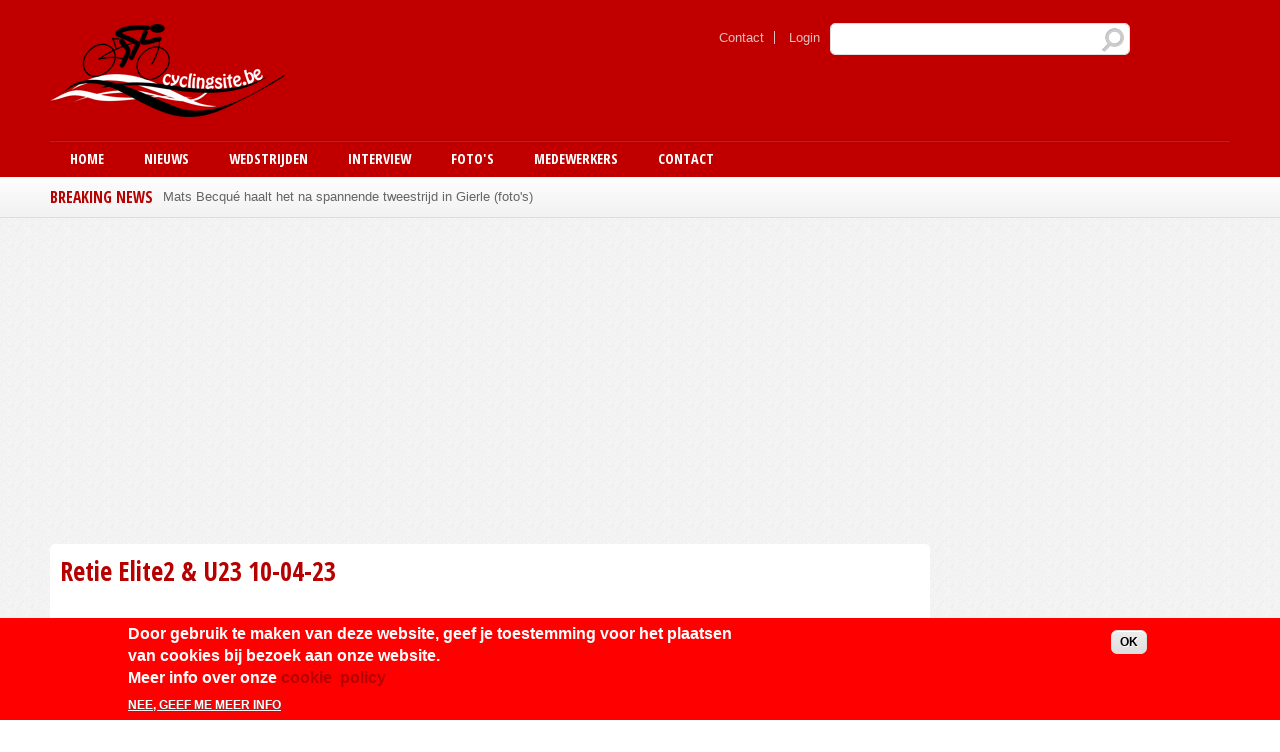

--- FILE ---
content_type: text/html; charset=utf-8
request_url: https://cyclingsite.be/fotoalbums/set/72177720307443917
body_size: 279506
content:
<!DOCTYPE html PUBLIC "-//W3C//DTD HTML+RDFa 1.1//EN">
<html lang="nl" dir="ltr" version="HTML+RDFa 1.1"
  xmlns:fb="http://ogp.me/ns/fb#"
  xmlns:content="http://purl.org/rss/1.0/modules/content/"
  xmlns:dc="http://purl.org/dc/terms/"
  xmlns:foaf="http://xmlns.com/foaf/0.1/"
  xmlns:rdfs="http://www.w3.org/2000/01/rdf-schema#"
  xmlns:sioc="http://rdfs.org/sioc/ns#"
  xmlns:sioct="http://rdfs.org/sioc/types#"
  xmlns:skos="http://www.w3.org/2004/02/skos/core#"
  xmlns:xsd="http://www.w3.org/2001/XMLSchema#">
<head profile="http://www.w3.org/1999/xhtml/vocab">
  <meta http-equiv="Content-Type" content="text/html; charset=utf-8" />
<link rel="shortcut icon" href="https://www.cyclingsite.be/sites/default/files/favicon%2811%29.ico" type="image/vnd.microsoft.icon" />
<meta name="viewport" content="width=device-width, initial-scale=1, maximum-scale=1, minimum-scale=1, user-scalable=no" />
<meta name="generator" content="Drupal 7 (https://www.drupal.org)" />
<link rel="canonical" href="https://www.cyclingsite.be/fotoalbums/set/72177720307443917" />
<link rel="shortlink" href="https://www.cyclingsite.be/fotoalbums/set/72177720307443917" />
<meta property="og:site_name" content="cyclingsite.be" />
<meta property="og:type" content="article" />
<meta property="og:url" content="https://www.cyclingsite.be/fotoalbums/set/72177720307443917" />
<meta property="og:title" content="Retie Elite2 &amp; U23 10-04-23" />
<meta name="twitter:card" content="summary" />
<meta name="twitter:url" content="https://www.cyclingsite.be/fotoalbums/set/72177720307443917" />
<meta name="twitter:title" content="Retie Elite2 &amp; U23 10-04-23" />
<meta name="dcterms.title" content="Retie Elite2 &amp; U23 10-04-23" />
<meta name="dcterms.type" content="Text" />
<meta name="dcterms.format" content="text/html" />
<meta name="dcterms.identifier" content="https://www.cyclingsite.be/fotoalbums/set/72177720307443917" />
<script async src="//pagead2.googlesyndication.com/pagead/js/adsbygoogle.js"></script>
<script>
  (adsbygoogle = window.adsbygoogle || []).push({
    google_ad_client: "ca-pub-4318103915329130",
    enable_page_level_ads: true
  });
</script>  <title>Retie Elite2 &amp; U23 10-04-23 | cyclingsite.be</title>  
  <style type="text/css" media="all">
@import url("https://www.cyclingsite.be/modules/system/system.base.css?smtxal");
@import url("https://www.cyclingsite.be/modules/system/system.menus.css?smtxal");
@import url("https://www.cyclingsite.be/modules/system/system.messages.css?smtxal");
@import url("https://www.cyclingsite.be/modules/system/system.theme.css?smtxal");
</style>
<style type="text/css" media="all">
@import url("https://www.cyclingsite.be/sites/all/modules/views_slideshow/views_slideshow.css?smtxal");
</style>
<style type="text/css" media="all">
@import url("https://www.cyclingsite.be/sites/all/modules/simplenews/simplenews.css?smtxal");
@import url("https://www.cyclingsite.be/modules/comment/comment.css?smtxal");
@import url("https://www.cyclingsite.be/modules/field/theme/field.css?smtxal");
@import url("https://www.cyclingsite.be/modules/node/node.css?smtxal");
@import url("https://www.cyclingsite.be/modules/poll/poll.css?smtxal");
@import url("https://www.cyclingsite.be/modules/search/search.css?smtxal");
@import url("https://www.cyclingsite.be/modules/user/user.css?smtxal");
@import url("https://www.cyclingsite.be/sites/all/modules/views/css/views.css?smtxal");
@import url("https://www.cyclingsite.be/sites/all/modules/flickr-7.x-1.6/flickr/flickr.css?smtxal");
</style>
<style type="text/css" media="all">
@import url("https://www.cyclingsite.be/sites/all/modules/colorbox/styles/default/colorbox_style.css?smtxal");
@import url("https://www.cyclingsite.be/sites/all/modules/ctools/css/ctools.css?smtxal");
@import url("https://www.cyclingsite.be/sites/all/modules/facebookshare/facebookshare.css?smtxal");
@import url("https://www.cyclingsite.be/sites/all/modules/tagclouds/tagclouds.css?smtxal");
@import url("https://www.cyclingsite.be/sites/all/modules/flickrgallery/flickrgallery.css?smtxal");
@import url("https://www.cyclingsite.be/sites/all/modules/views_slideshow/contrib/views_slideshow_cycle/views_slideshow_cycle.css?smtxal");
@import url("https://www.cyclingsite.be/sites/all/modules/adsense/css/adsense.css?smtxal");
@import url("https://www.cyclingsite.be/sites/all/modules/eu_cookie_compliance/css/eu_cookie_compliance.css?smtxal");
@import url("https://www.cyclingsite.be/sites/default/files/ctools/css/bee484ee722dfa2d8c277d437cc8e107.css?smtxal");
</style>
<style type="text/css" media="all">
@import url("https://www.cyclingsite.be/sites/all/themes/omega/alpha/css/alpha-reset.css?smtxal");
@import url("https://www.cyclingsite.be/sites/all/themes/omega/alpha/css/alpha-mobile.css?smtxal");
@import url("https://www.cyclingsite.be/sites/all/themes/omega/alpha/css/alpha-alpha.css?smtxal");
@import url("https://www.cyclingsite.be/sites/all/themes/omega/omega/css/formalize.css?smtxal");
@import url("https://www.cyclingsite.be/sites/all/themes/quatro/css/quatro-reset.css?smtxal");
@import url("https://www.cyclingsite.be/sites/all/themes/quatro/css/global.css?smtxal");
</style>
<link type="text/css" rel="stylesheet" href="https://www.cyclingsite.be/sites/all/themes/quatro/css/red-style.css?smtxal" media="all" />

<!--[if (lt IE 9)&(!IEMobile)]>
<style type="text/css" media="all">
@import url("https://www.cyclingsite.be/sites/all/themes/quatro/css/quatro-alpha-default.css?smtxal");
@import url("https://www.cyclingsite.be/sites/all/themes/quatro/css/quatro-alpha-default-normal.css?smtxal");
@import url("https://www.cyclingsite.be/sites/all/themes/omega/alpha/css/grid/alpha_default/normal/alpha-default-normal-16.css?smtxal");
</style>
<![endif]-->

<!--[if gte IE 9]><!-->
<style type="text/css" media="all and (min-width: 740px) and (min-device-width: 740px), (max-device-width: 800px) and (min-width: 740px) and (orientation:landscape)">
@import url("https://www.cyclingsite.be/sites/all/themes/quatro/css/quatro-alpha-default.css?smtxal");
@import url("https://www.cyclingsite.be/sites/all/themes/quatro/css/quatro-alpha-default-narrow.css?smtxal");
@import url("https://www.cyclingsite.be/sites/all/themes/omega/alpha/css/grid/alpha_default/narrow/alpha-default-narrow-16.css?smtxal");
</style>
<!--<![endif]-->

<!--[if gte IE 9]><!-->
<style type="text/css" media="all and (min-width: 980px) and (min-device-width: 980px), all and (max-device-width: 1024px) and (min-width: 1024px) and (orientation:landscape)">
@import url("https://www.cyclingsite.be/sites/all/themes/quatro/css/quatro-alpha-default.css?smtxal");
@import url("https://www.cyclingsite.be/sites/all/themes/quatro/css/quatro-alpha-default-normal.css?smtxal");
@import url("https://www.cyclingsite.be/sites/all/themes/omega/alpha/css/grid/alpha_default/normal/alpha-default-normal-16.css?smtxal");
</style>
<!--<![endif]-->

<!--[if gte IE 9]><!-->
<style type="text/css" media="all and (min-width: 1220px)">
@import url("https://www.cyclingsite.be/sites/all/themes/quatro/css/quatro-alpha-default.css?smtxal");
@import url("https://www.cyclingsite.be/sites/all/themes/quatro/css/quatro-alpha-default-wide.css?smtxal");
@import url("https://www.cyclingsite.be/sites/all/themes/omega/alpha/css/grid/alpha_default/wide/alpha-default-wide-16.css?smtxal");
</style>
<!--<![endif]-->
  <script type="text/javascript" src="https://www.cyclingsite.be/misc/jquery.js?v=1.4.4"></script>
<script type="text/javascript" src="https://www.cyclingsite.be/misc/jquery-extend-3.4.0.js?v=1.4.4"></script>
<script type="text/javascript" src="https://www.cyclingsite.be/misc/jquery-html-prefilter-3.5.0-backport.js?v=1.4.4"></script>
<script type="text/javascript" src="https://www.cyclingsite.be/misc/jquery.once.js?v=1.2"></script>
<script type="text/javascript" src="https://www.cyclingsite.be/misc/drupal.js?smtxal"></script>
<script type="text/javascript" src="https://www.cyclingsite.be/sites/all/modules/views_slideshow/js/views_slideshow.js?v=1.0"></script>
<script type="text/javascript" src="https://www.cyclingsite.be/sites/all/modules/eu_cookie_compliance/js/jquery.cookie-1.4.1.min.js?v=1.4.1"></script>
<script type="text/javascript" src="https://www.cyclingsite.be/misc/form-single-submit.js?v=7.98"></script>
<script type="text/javascript" src="https://www.cyclingsite.be/sites/default/files/languages/nl_cLezvRcsohP4nXkJv2Yc4CxJ7aAmjF037dP6MzqPsYs.js?smtxal"></script>
<script type="text/javascript" src="https://www.cyclingsite.be/sites/all/modules/adsense/contrib/adsense_click/adsense_click.js?smtxal"></script>
<script type="text/javascript" src="https://www.cyclingsite.be/sites/all/libraries/colorbox/jquery.colorbox-min.js?smtxal"></script>
<script type="text/javascript" src="https://www.cyclingsite.be/sites/all/modules/colorbox/js/colorbox.js?smtxal"></script>
<script type="text/javascript" src="https://www.cyclingsite.be/sites/all/modules/colorbox/styles/default/colorbox_style.js?smtxal"></script>
<script type="text/javascript" src="https://www.cyclingsite.be/sites/all/modules/colorbox/js/colorbox_inline.js?smtxal"></script>
<script type="text/javascript" src="https://www.cyclingsite.be/sites/all/libraries/jquery.cycle/jquery.cycle.all.min.js?smtxal"></script>
<script type="text/javascript" src="https://www.cyclingsite.be/sites/all/modules/views_slideshow/contrib/views_slideshow_cycle/js/views_slideshow_cycle.js?smtxal"></script>
<script type="text/javascript" src="https://www.cyclingsite.be/sites/all/modules/flickr-7.x-1.6/flickr/flickr_colorbox.js?smtxal"></script>
<script type="text/javascript" src="https://www.cyclingsite.be/sites/all/modules/google_analytics/googleanalytics.js?smtxal"></script>
<script type="text/javascript" src="https://www.googletagmanager.com/gtag/js?id=UA-42095792-1"></script>
<script type="text/javascript">
<!--//--><![CDATA[//><!--
window.dataLayer = window.dataLayer || [];function gtag(){dataLayer.push(arguments)};gtag("js", new Date());gtag("set", "developer_id.dMDhkMT", true);gtag("config", "UA-42095792-1", {"groups":"default"});
//--><!]]>
</script>
<script type="text/javascript" src="https://www.cyclingsite.be/sites/all/modules/fb_likebox/fb_likebox.js?smtxal"></script>
<script type="text/javascript" src="https://www.cyclingsite.be/sites/all/themes/omega/omega/js/jquery.formalize.js?smtxal"></script>
<script type="text/javascript" src="https://www.cyclingsite.be/sites/all/themes/omega/omega/js/omega-mediaqueries.js?smtxal"></script>
<script type="text/javascript" src="https://www.cyclingsite.be/sites/all/themes/quatro/js/custom.js?smtxal"></script>
<script type="text/javascript">
<!--//--><![CDATA[//><!--
jQuery.extend(Drupal.settings, {"basePath":"\/","pathPrefix":"","setHasJsCookie":0,"ajaxPageState":{"theme":"quatro","theme_token":"XeaCJte6c0_00aLpVuWiDlg4lElJWRYLlmOp4KjyWoU","js":{"0":1,"sites\/all\/modules\/eu_cookie_compliance\/js\/eu_cookie_compliance.min.js":1,"misc\/jquery.js":1,"misc\/jquery-extend-3.4.0.js":1,"misc\/jquery-html-prefilter-3.5.0-backport.js":1,"misc\/jquery.once.js":1,"misc\/drupal.js":1,"sites\/all\/modules\/views_slideshow\/js\/views_slideshow.js":1,"sites\/all\/modules\/eu_cookie_compliance\/js\/jquery.cookie-1.4.1.min.js":1,"misc\/form-single-submit.js":1,"public:\/\/languages\/nl_cLezvRcsohP4nXkJv2Yc4CxJ7aAmjF037dP6MzqPsYs.js":1,"sites\/all\/modules\/adsense\/contrib\/adsense_click\/adsense_click.js":1,"sites\/all\/libraries\/colorbox\/jquery.colorbox-min.js":1,"sites\/all\/modules\/colorbox\/js\/colorbox.js":1,"sites\/all\/modules\/colorbox\/styles\/default\/colorbox_style.js":1,"sites\/all\/modules\/colorbox\/js\/colorbox_inline.js":1,"sites\/all\/libraries\/jquery.cycle\/jquery.cycle.all.min.js":1,"sites\/all\/modules\/views_slideshow\/contrib\/views_slideshow_cycle\/js\/views_slideshow_cycle.js":1,"sites\/all\/modules\/flickr-7.x-1.6\/flickr\/flickr_colorbox.js":1,"sites\/all\/modules\/google_analytics\/googleanalytics.js":1,"https:\/\/www.googletagmanager.com\/gtag\/js?id=UA-42095792-1":1,"1":1,"sites\/all\/modules\/fb_likebox\/fb_likebox.js":1,"sites\/all\/themes\/omega\/omega\/js\/jquery.formalize.js":1,"sites\/all\/themes\/omega\/omega\/js\/omega-mediaqueries.js":1,"sites\/all\/themes\/quatro\/js\/custom.js":1},"css":{"modules\/system\/system.base.css":1,"modules\/system\/system.menus.css":1,"modules\/system\/system.messages.css":1,"modules\/system\/system.theme.css":1,"sites\/all\/modules\/views_slideshow\/views_slideshow.css":1,"sites\/all\/modules\/simplenews\/simplenews.css":1,"modules\/comment\/comment.css":1,"modules\/field\/theme\/field.css":1,"modules\/node\/node.css":1,"modules\/poll\/poll.css":1,"modules\/search\/search.css":1,"modules\/user\/user.css":1,"sites\/all\/modules\/views\/css\/views.css":1,"sites\/all\/modules\/flickr-7.x-1.6\/flickr\/flickr.css":1,"sites\/all\/modules\/colorbox\/styles\/default\/colorbox_style.css":1,"sites\/all\/modules\/ctools\/css\/ctools.css":1,"sites\/all\/modules\/facebookshare\/facebookshare.css":1,"sites\/all\/modules\/tagclouds\/tagclouds.css":1,"sites\/all\/modules\/flickrgallery\/flickrgallery.css":1,"sites\/all\/modules\/views_slideshow\/contrib\/views_slideshow_cycle\/views_slideshow_cycle.css":1,"sites\/all\/modules\/adsense\/css\/adsense.css":1,"sites\/all\/modules\/eu_cookie_compliance\/css\/eu_cookie_compliance.css":1,"public:\/\/ctools\/css\/bee484ee722dfa2d8c277d437cc8e107.css":1,"sites\/all\/themes\/omega\/alpha\/css\/alpha-reset.css":1,"sites\/all\/themes\/omega\/alpha\/css\/alpha-mobile.css":1,"sites\/all\/themes\/omega\/alpha\/css\/alpha-alpha.css":1,"sites\/all\/themes\/omega\/omega\/css\/formalize.css":1,"sites\/all\/themes\/quatro\/css\/quatro-reset.css":1,"sites\/all\/themes\/quatro\/css\/global.css":1,"sites\/all\/themes\/quatro\/css\/red-style.css":1,"ie::normal::sites\/all\/themes\/quatro\/css\/quatro-alpha-default.css":1,"ie::normal::sites\/all\/themes\/quatro\/css\/quatro-alpha-default-normal.css":1,"ie::normal::sites\/all\/themes\/omega\/alpha\/css\/grid\/alpha_default\/normal\/alpha-default-normal-16.css":1,"narrow::sites\/all\/themes\/quatro\/css\/quatro-alpha-default.css":1,"narrow::sites\/all\/themes\/quatro\/css\/quatro-alpha-default-narrow.css":1,"sites\/all\/themes\/omega\/alpha\/css\/grid\/alpha_default\/narrow\/alpha-default-narrow-16.css":1,"normal::sites\/all\/themes\/quatro\/css\/quatro-alpha-default.css":1,"normal::sites\/all\/themes\/quatro\/css\/quatro-alpha-default-normal.css":1,"sites\/all\/themes\/omega\/alpha\/css\/grid\/alpha_default\/normal\/alpha-default-normal-16.css":1,"wide::sites\/all\/themes\/quatro\/css\/quatro-alpha-default.css":1,"wide::sites\/all\/themes\/quatro\/css\/quatro-alpha-default-wide.css":1,"sites\/all\/themes\/omega\/alpha\/css\/grid\/alpha_default\/wide\/alpha-default-wide-16.css":1}},"colorbox":{"opacity":"0.85","current":"{current} van {total}","previous":"\u00ab Vorige","next":"Volgende \u00bb","close":"Sluiten","maxWidth":"98%","maxHeight":"98%","fixed":true,"mobiledetect":true,"mobiledevicewidth":"480px","file_public_path":"\/sites\/default\/files","specificPagesDefaultValue":"admin*\nimagebrowser*\nimg_assist*\nimce*\nnode\/add\/*\nnode\/*\/edit\nprint\/*\nprintpdf\/*\nsystem\/ajax\nsystem\/ajax\/*"},"jcarousel":{"ajaxPath":"\/jcarousel\/ajax\/views"},"viewsSlideshow":{"latest_news-block_1":{"methods":{"goToSlide":["viewsSlideshowPager","viewsSlideshowSlideCounter","viewsSlideshowCycle"],"nextSlide":["viewsSlideshowPager","viewsSlideshowSlideCounter","viewsSlideshowCycle"],"pause":["viewsSlideshowControls","viewsSlideshowCycle"],"play":["viewsSlideshowControls","viewsSlideshowCycle"],"previousSlide":["viewsSlideshowPager","viewsSlideshowSlideCounter","viewsSlideshowCycle"],"transitionBegin":["viewsSlideshowPager","viewsSlideshowSlideCounter"],"transitionEnd":[]},"paused":0}},"viewsSlideshowCycle":{"#views_slideshow_cycle_main_latest_news-block_1":{"num_divs":10,"id_prefix":"#views_slideshow_cycle_main_","div_prefix":"#views_slideshow_cycle_div_","vss_id":"latest_news-block_1","effect":"fade","transition_advanced":0,"timeout":5000,"speed":700,"delay":0,"sync":1,"random":0,"pause":1,"pause_on_click":0,"play_on_hover":0,"action_advanced":0,"start_paused":0,"remember_slide":0,"remember_slide_days":1,"pause_in_middle":0,"pause_when_hidden":0,"pause_when_hidden_type":"full","amount_allowed_visible":"","nowrap":0,"pause_after_slideshow":0,"fixed_height":1,"items_per_slide":1,"wait_for_image_load":1,"wait_for_image_load_timeout":3000,"cleartype":0,"cleartypenobg":0,"advanced_options":"{}"}},"eu_cookie_compliance":{"cookie_policy_version":"1.0.0","popup_enabled":1,"popup_agreed_enabled":0,"popup_hide_agreed":0,"popup_clicking_confirmation":1,"popup_scrolling_confirmation":0,"popup_html_info":"\u003Cdiv class=\u0022eu-cookie-compliance-banner eu-cookie-compliance-banner-info eu-cookie-compliance-banner--default\u0022\u003E\n  \u003Cdiv class=\u0022popup-content info\u0022\u003E\n        \u003Cdiv id=\u0022popup-text\u0022\u003E\n      \u003Ch2\u003EDoor gebruik te maken van deze website, geef je toestemming voor het plaatsen van cookies bij bezoek aan onze website.\u003Cbr \/\u003E\tMeer info over onze \u003Ca href=\u0022https:\/\/www.cyclingsite.be\/cookie-policy\u0022 target=\u0022_blank\u0022\u003Ecookie\u00a0 policy\u003C\/a\u003E\u003C\/h2\u003E\n              \u003Cbutton type=\u0022button\u0022 class=\u0022find-more-button eu-cookie-compliance-more-button\u0022\u003ENee, geef me meer info\u003C\/button\u003E\n          \u003C\/div\u003E\n    \n    \u003Cdiv id=\u0022popup-buttons\u0022 class=\u0022\u0022\u003E\n            \u003Cbutton type=\u0022button\u0022 class=\u0022agree-button eu-cookie-compliance-default-button\u0022\u003EOK\u003C\/button\u003E\n          \u003C\/div\u003E\n  \u003C\/div\u003E\n\u003C\/div\u003E","use_mobile_message":false,"mobile_popup_html_info":"\u003Cdiv class=\u0022eu-cookie-compliance-banner eu-cookie-compliance-banner-info eu-cookie-compliance-banner--default\u0022\u003E\n  \u003Cdiv class=\u0022popup-content info\u0022\u003E\n        \u003Cdiv id=\u0022popup-text\u0022\u003E\n                    \u003Cbutton type=\u0022button\u0022 class=\u0022find-more-button eu-cookie-compliance-more-button\u0022\u003ENee, geef me meer info\u003C\/button\u003E\n          \u003C\/div\u003E\n    \n    \u003Cdiv id=\u0022popup-buttons\u0022 class=\u0022\u0022\u003E\n            \u003Cbutton type=\u0022button\u0022 class=\u0022agree-button eu-cookie-compliance-default-button\u0022\u003EOK\u003C\/button\u003E\n          \u003C\/div\u003E\n  \u003C\/div\u003E\n\u003C\/div\u003E\n","mobile_breakpoint":"768","popup_html_agreed":"\u003Cdiv\u003E\n  \u003Cdiv class=\u0022popup-content agreed\u0022\u003E\n    \u003Cdiv id=\u0022popup-text\u0022\u003E\n      \u003Ch2\u003EThank you for accepting cookies\u003C\/h2\u003E\n\u003Cp\u003EYou can now hide this message or find out more about cookies.\u003C\/p\u003E\n    \u003C\/div\u003E\n    \u003Cdiv id=\u0022popup-buttons\u0022\u003E\n      \u003Cbutton type=\u0022button\u0022 class=\u0022hide-popup-button eu-cookie-compliance-hide-button\u0022\u003EVerbergen\u003C\/button\u003E\n              \u003Cbutton type=\u0022button\u0022 class=\u0022find-more-button eu-cookie-compliance-more-button-thank-you\u0022 \u003EMore info\u003C\/button\u003E\n          \u003C\/div\u003E\n  \u003C\/div\u003E\n\u003C\/div\u003E","popup_use_bare_css":false,"popup_height":"auto","popup_width":"100%","popup_delay":1000,"popup_link":"\/cookie-policy","popup_link_new_window":1,"popup_position":null,"fixed_top_position":1,"popup_language":"nl","store_consent":false,"better_support_for_screen_readers":0,"reload_page":0,"domain":"","domain_all_sites":null,"popup_eu_only_js":0,"cookie_lifetime":"100","cookie_session":false,"disagree_do_not_show_popup":0,"method":"default","allowed_cookies":"","withdraw_markup":"\u003Cbutton type=\u0022button\u0022 class=\u0022eu-cookie-withdraw-tab\u0022\u003EPrivacy settings\u003C\/button\u003E\n\u003Cdiv class=\u0022eu-cookie-withdraw-banner\u0022\u003E\n  \u003Cdiv class=\u0022popup-content info\u0022\u003E\n    \u003Cdiv id=\u0022popup-text\u0022\u003E\n      \u003Ch2\u003EWe use cookies on this site to enhance your user experience\u003C\/h2\u003E\n\u003Cp\u003EYou have given your consent for us to set cookies.\u003C\/p\u003E\n    \u003C\/div\u003E\n    \u003Cdiv id=\u0022popup-buttons\u0022\u003E\n      \u003Cbutton type=\u0022button\u0022 class=\u0022eu-cookie-withdraw-button\u0022\u003EWithdraw consent\u003C\/button\u003E\n    \u003C\/div\u003E\n  \u003C\/div\u003E\n\u003C\/div\u003E\n","withdraw_enabled":false,"withdraw_button_on_info_popup":false,"cookie_categories":[],"cookie_categories_details":[],"enable_save_preferences_button":true,"cookie_name":"","cookie_value_disagreed":"0","cookie_value_agreed_show_thank_you":"1","cookie_value_agreed":"2","containing_element":"body","automatic_cookies_removal":true,"close_button_action":"close_banner"},"googleanalytics":{"account":["UA-42095792-1"],"trackOutbound":1,"trackMailto":1,"trackDownload":1,"trackDownloadExtensions":"7z|aac|arc|arj|asf|asx|avi|bin|csv|doc(x|m)?|dot(x|m)?|exe|flv|gif|gz|gzip|hqx|jar|jpe?g|js|mp(2|3|4|e?g)|mov(ie)?|msi|msp|pdf|phps|png|ppt(x|m)?|pot(x|m)?|pps(x|m)?|ppam|sld(x|m)?|thmx|qtm?|ra(m|r)?|sea|sit|tar|tgz|torrent|txt|wav|wma|wmv|wpd|xls(x|m|b)?|xlt(x|m)|xlam|xml|z|zip","trackColorbox":1},"urlIsAjaxTrusted":{"\/fotoalbums\/set\/72177720307443917":true},"fb_likebox_app_id":"","fb_likebox_language":"en_EN","omega":{"layouts":{"primary":"normal","order":["narrow","normal","wide"],"queries":{"narrow":"all and (min-width: 740px) and (min-device-width: 740px), (max-device-width: 800px) and (min-width: 740px) and (orientation:landscape)","normal":"all and (min-width: 980px) and (min-device-width: 980px), all and (max-device-width: 1024px) and (min-width: 1024px) and (orientation:landscape)","wide":"all and (min-width: 1220px)"}}}});
//--><!]]>
</script>
  
  <link href='https://fonts.googleapis.com/css?family=Open+Sans+Condensed:700,300,300italic' rel='stylesheet' type='text/css' />
  <!--[if lt IE 9]><script src="http://html5shiv.googlecode.com/svn/trunk/html5.js"></script><![endif]-->
   
  <!--[if IE 8]>
    <link type="text/css" rel="stylesheet" media="all" href="/sites/all/themes/quatro/css/ie8-fixes.css" />
  <![endif]-->
  <!--[if IE 7]>  
    <link type="text/css" rel="stylesheet" media="all" href="/sites/all/themes/quatro/css/ie7-fixes.css" />
  <![endif]-->
  <!--[if IE]>  
    <link type="text/css" rel="stylesheet" media="all" href="/sites/all/themes/quatro/css/ie-fixes.css" />
  <![endif]-->

 
</head>
<body class="html not-front not-logged-in page-fotoalbums page-fotoalbums-set page-fotoalbums-set- page-fotoalbums-set-72177720307443917 context-fotoalbums">
  <div id="skip-link">
    <a href="#main-content" class="element-invisible element-focusable">Overslaan en naar de inhoud gaan</a>
  </div>
    <div class="page clearfix" id="page">
      <header id="section-header" class="section section-header">
  <div id="zone-branding-wrapper" class="zone-wrapper zone-branding-wrapper clearfix">  
  <div id="zone-branding" class="zone zone-branding clearfix container-16">
    <div class="grid-16 region region-branding" id="region-branding">
  <div class="region-inner region-branding-inner">
        <div class="branding-data clearfix">
            <div class="logo-img">
        <a href="/" rel="home" title=""><img src="https://www.cyclingsite.be/sites/default/files/logo-cyclingsite-web-v1.png" alt="" id="logo" /></a>      </div>
                </div>
        <div class="block block-search block-form block-search-form odd block-without-title" id="block-search-form">
  <div class="block-inner clearfix">
                
    <div class="content clearfix">
      <form action="/fotoalbums/set/72177720307443917" method="post" id="search-block-form" accept-charset="UTF-8"><div><div class="container-inline">
      <h2 class="element-invisible">Zoekveld</h2>
    <div class="form-item form-type-textfield form-item-search-block-form">
  <label class="element-invisible" for="edit-search-block-form--2">Zoeken </label>
 <input title="Geef de woorden op waarnaar u wilt zoeken." type="text" id="edit-search-block-form--2" name="search_block_form" value="" size="15" maxlength="128" class="form-text" />
</div>
<div class="form-actions form-wrapper" id="edit-actions"><input type="submit" id="edit-submit" name="op" value="Zoeken" class="form-submit" /></div><input type="hidden" name="form_build_id" value="form-wZLVwbXBpPMmXHw-vRlCQCqD1-9iv86x0-WkiO-R54Y" />
<input type="hidden" name="form_id" value="search_block_form" />
</div>
</div></form>    </div>
  </div>
</div><div class="block block-system block-menu block-user-menu block-system-user-menu even block-without-title" id="block-system-user-menu">
  <div class="block-inner clearfix">
                
    <div class="content clearfix">
      <ul class="menu"><li class="first leaf"><a href="/contact" title="">Contact</a></li>
<li class="last leaf"><a href="/user/login" title="">Login</a></li>
</ul>    </div>
  </div>
</div>  </div>
</div>  </div>
</div><div id="zone-menu-wrapper" class="zone-wrapper zone-menu-wrapper clearfix">  
  <div id="zone-menu" class="zone zone-menu clearfix container-16">
    <div class="grid-16 region region-menu" id="region-menu">
  <div class="region-inner region-menu-inner">
        <div class="block block-menu-block-split block-1 block-menu-block-split-1 odd block-without-title" id="block-menu-block-split-1">
  <div class="block-inner clearfix">
                
    <div class="content clearfix">
      <ul class="menu"><li class="leaf menu-227 first "><a href="/">Home</a></li><li class="leaf menu-784"><a href="/nieuws">Nieuws</a></li><li class="leaf menu-785"><a href="/wedstrijden">Wedstrijden</a></li><li class="leaf menu-786"><a href="/interview">Interview</a></li><li class="leaf menu-1017"><a href="/fotoalbums" title="">Foto&#039;s</a></li><li class="leaf menu-788"><a href="/medewerkers">Medewerkers</a></li><li class="leaf menu-2196"><a href="https://www.cyclingsite.be/?q=contact" title="">Contact</a></li></ul>    </div>
  </div>
</div>  </div>
</div>
  </div>
</div><div id="zone-submenu-wrapper" class="zone-wrapper zone-submenu-wrapper clearfix">  
  <div id="zone-submenu" class="zone zone-submenu clearfix container-16">
    <div class="grid-16 region region-submenu" id="region-submenu">
  <div class="region-inner region-submenu-inner">
      </div>
</div>  </div>
</div><div id="zone-header-wrapper" class="zone-wrapper zone-header-wrapper clearfix">  
  <div id="zone-header" class="zone zone-header clearfix container-16">
    <div class="grid-16 region region-header-first" id="region-header-first">
  <div class="region-inner region-header-first-inner">
    <section class="block block-views block-breaking-news block-latest-news-block block-views-latest-news-block odd" id="block-views-latest-news-block">
  <div class="block-inner clearfix">
              <h2 class="block-title">Breaking news</h2>
            
    <div class="content clearfix">
      <div class="view view-latest-news view-id-latest_news view-display-id-block block-breaking-news view-dom-id-c17ebf46d181973deefb224827453a26">
        
  
  
      <div class="view-content">
      
  <div class="skin-default">
    
    <div id="views_slideshow_cycle_main_latest_news-block_1" class="views_slideshow_cycle_main views_slideshow_main"><div id="views_slideshow_cycle_teaser_section_latest_news-block_1" class="views-slideshow-cycle-main-frame views_slideshow_cycle_teaser_section">
  <div id="views_slideshow_cycle_div_latest_news-block_1_0" class="views-slideshow-cycle-main-frame-row views_slideshow_cycle_slide views_slideshow_slide views-row-1 views-row-first views-row-odd" >
  <div class="views-slideshow-cycle-main-frame-row-item views-row views-row-0 views-row-odd views-row-first">
    
  <div class="views-field views-field-title">        <span class="field-content"><a href="/mats-becqu%C3%A9-haalt-het-na-spannende-tweestrijd-gierle-fotos">Mats Becqué haalt het na spannende tweestrijd in Gierle (foto&#039;s)</a></span>  </div></div>
</div>
<div id="views_slideshow_cycle_div_latest_news-block_1_1" class="views-slideshow-cycle-main-frame-row views_slideshow_cycle_slide views_slideshow_slide views-row-2 views_slideshow_cycle_hidden views-row-even" >
  <div class="views-slideshow-cycle-main-frame-row-item views-row views-row-0 views-row-odd">
    
  <div class="views-field views-field-title">        <span class="field-content"><a href="/joyce-vanderbeken-zegeviert-bekkevoort-siel-vannoppen-pakt-bloemen-bij-nieuwelingen-fotos">Joyce Vanderbeken zegeviert in Bekkevoort, Siel Vannoppen pakt bloemen bij nieuwelingen (foto&#039;s)</a></span>  </div></div>
</div>
<div id="views_slideshow_cycle_div_latest_news-block_1_2" class="views-slideshow-cycle-main-frame-row views_slideshow_cycle_slide views_slideshow_slide views-row-3 views_slideshow_cycle_hidden views-row-odd" >
  <div class="views-slideshow-cycle-main-frame-row-item views-row views-row-0 views-row-odd">
    
  <div class="views-field views-field-title">        <span class="field-content"><a href="/boyan-vandenbroucke-viert-eerste-zege-voor-nieuwe-ploeg-gierle-fotos"> Boyan Vandenbroucke viert eerste zege voor nieuwe ploeg in Gierle (foto&#039;s)</a></span>  </div></div>
</div>
<div id="views_slideshow_cycle_div_latest_news-block_1_3" class="views-slideshow-cycle-main-frame-row views_slideshow_cycle_slide views_slideshow_slide views-row-4 views_slideshow_cycle_hidden views-row-even" >
  <div class="views-slideshow-cycle-main-frame-row-item views-row views-row-0 views-row-odd">
    
  <div class="views-field views-field-title">        <span class="field-content"><a href="/flynn-delanghe-viert-thuiszege-voor-eigen-volk-met-wheelie-fotos">Flynn Delanghe viert thuiszege voor eigen volk met wheelie (foto&#039;s)</a></span>  </div></div>
</div>
<div id="views_slideshow_cycle_div_latest_news-block_1_4" class="views-slideshow-cycle-main-frame-row views_slideshow_cycle_slide views_slideshow_slide views-row-5 views_slideshow_cycle_hidden views-row-odd" >
  <div class="views-slideshow-cycle-main-frame-row-item views-row views-row-0 views-row-odd">
    
  <div class="views-field views-field-title">        <span class="field-content"><a href="/nationale-selectie-wereldbeker-cyclocross-hoogerheide-25-1-2026">Nationale selectie Wereldbeker Cyclocross Hoogerheide 25-1-2026</a></span>  </div></div>
</div>
<div id="views_slideshow_cycle_div_latest_news-block_1_5" class="views-slideshow-cycle-main-frame-row views_slideshow_cycle_slide views_slideshow_slide views-row-6 views_slideshow_cycle_hidden views-row-even" >
  <div class="views-slideshow-cycle-main-frame-row-item views-row views-row-0 views-row-odd">
    
  <div class="views-field views-field-title">        <span class="field-content"><a href="/milan-fretin-van-zandduinen-tot-asfalt-de-passie-van-een-geboren-winnaar">Milan Fretin : Van zandduinen tot asfalt: de passie van een geboren winnaar</a></span>  </div></div>
</div>
<div id="views_slideshow_cycle_div_latest_news-block_1_6" class="views-slideshow-cycle-main-frame-row views_slideshow_cycle_slide views_slideshow_slide views-row-7 views_slideshow_cycle_hidden views-row-odd" >
  <div class="views-slideshow-cycle-main-frame-row-item views-row views-row-0 views-row-odd">
    
  <div class="views-field views-field-title">        <span class="field-content"><a href="/arthur-soontjens-en-willem-janssens-maken-er-een-perfect-een-tweetje-van-bekkevoort-fotos">Arthur Soontjens en Willem Janssens maken er een perfect een-tweetje van in Bekkevoort (foto&#039;s)</a></span>  </div></div>
</div>
<div id="views_slideshow_cycle_div_latest_news-block_1_7" class="views-slideshow-cycle-main-frame-row views_slideshow_cycle_slide views_slideshow_slide views-row-8 views_slideshow_cycle_hidden views-row-even" >
  <div class="views-slideshow-cycle-main-frame-row-item views-row views-row-0 views-row-odd">
    
  <div class="views-field views-field-title">        <span class="field-content"><a href="/gierle-krijgt-thriller-bij-de-juniores-emiel-osaer-wint-het-duel-fotos">Gierle krijgt thriller bij de juniores, Emiel Osaer wint het duel (foto&#039;s)</a></span>  </div></div>
</div>
<div id="views_slideshow_cycle_div_latest_news-block_1_8" class="views-slideshow-cycle-main-frame-row views_slideshow_cycle_slide views_slideshow_slide views-row-9 views_slideshow_cycle_hidden views-row-odd" >
  <div class="views-slideshow-cycle-main-frame-row-item views-row views-row-0 views-row-odd">
    
  <div class="views-field views-field-title">        <span class="field-content"><a href="/ploegvoorstelling-2026-dls-invigo-fotos">Ploegvoorstelling 2026 : DLS Invigo (foto&#039;s)</a></span>  </div></div>
</div>
<div id="views_slideshow_cycle_div_latest_news-block_1_9" class="views-slideshow-cycle-main-frame-row views_slideshow_cycle_slide views_slideshow_slide views-row-10 views_slideshow_cycle_hidden views-row-last views-row-even" >
  <div class="views-slideshow-cycle-main-frame-row-item views-row views-row-0 views-row-odd">
    
  <div class="views-field views-field-title">        <span class="field-content"><a href="/lars-daelmans-wint-thriller-gierle-arthur-soontjens-pakt-zege-bij-elite-2-fotos">Lars Daelmans wint thriller in Gierle, Arthur Soontjens pakt zege bij Elite 2 (foto&#039;s)</a></span>  </div></div>
</div>
</div>
</div>
      </div>
    </div>
  
  
  
  
  
  
</div>    </div>
  </div>
</section>  </div>
</div>  </div>
</div></header>    
      <section id="section-content" class="section section-content">
  <div id="zone-preface-wrapper" class="zone-wrapper zone-preface-wrapper clearfix">  
  <div id="zone-preface" class="zone zone-preface clearfix container-16">
    <div class="grid-12 region region-preface-first" id="region-preface-first">
  <div class="region-inner region-preface-first-inner">
    <div id="block--managed-1" class="block block--managed" class="block block-adsense-managed block-1 block-adsense-managed-1 odd block-without-title" id="block-adsense-managed-1">

    
  <div class="content" class="content clearfix">
    <div style='text-align:center'><div class='adsense responsive' >
<script async src="//pagead2.googlesyndication.com/pagead/js/adsbygoogle.js"></script>
<!-- responsive -->
<ins class="adsbygoogle"
     style="display:block"
     data-ad-client="ca-pub-4318103915329130"
     data-ad-slot="9826061600"
     data-ad-format="auto"
     data-full-width-responsive="true"></ins>
<script>
(adsbygoogle = window.adsbygoogle || []).push({});
</script>
</div></div>  </div>
</div>
  </div>
</div>  </div>
</div><div id="zone-content-wrapper" class="zone-wrapper zone-content-wrapper clearfix">  
  <div id="zone-content" class="zone zone-content clearfix container-16">    
          <div id="breadcrumb" class="grid-16"><h2 class="element-invisible">U bent hier</h2><div class="breadcrumb"><a href="/">Home</a></div></div>
        
        <div class="grid-12 region region-content" id="region-content">
  <div class="region-inner region-content-inner">
    <a id="main-content"></a>
                <h1 class="title" id="page-title">Retie Elite2 &amp; U23 10-04-23</h1>
                <div class="tabs clearfix"></div>        <div class="block block-system block-main block-system-main odd block-without-title" id="block-system-main">
  <div class="block-inner clearfix">
                
    <div class="content clearfix">
      <div id="flickrgallery">
      <div class='flickr-wrap'>
      <a name="52812584834"></a>
<div class="flickr-wrap-image">
  <a href="https://farm66.static.flickr.com/65535/52812584834_9cc017f125_b.jpg" class="flickrgallery-image colorbox" rel="colorbox[flickrgallery]" title="elite2 - U23 (1)"><img class="flickrgallery-set-image" typeof="foaf:Image" src="https://farm66.static.flickr.com/65535/52812584834_9cc017f125.jpg" alt="elite2 - U23 (1)" title="elite2 - U23 (1)" /></a></div>    </div>
      <div class='flickr-wrap'>
      <a name="52812584724"></a>
<div class="flickr-wrap-image">
  <a href="https://farm66.static.flickr.com/65535/52812584724_c428c529e1_b.jpg" class="flickrgallery-image colorbox" rel="colorbox[flickrgallery]" title="elite2 - U23 (2)"><img class="flickrgallery-set-image" typeof="foaf:Image" src="https://farm66.static.flickr.com/65535/52812584724_c428c529e1.jpg" alt="elite2 - U23 (2)" title="elite2 - U23 (2)" /></a></div>    </div>
      <div class='flickr-wrap'>
      <a name="52812584704"></a>
<div class="flickr-wrap-image">
  <a href="https://farm66.static.flickr.com/65535/52812584704_9829ddd5d9_b.jpg" class="flickrgallery-image colorbox" rel="colorbox[flickrgallery]" title="elite2 - U23 (3)"><img class="flickrgallery-set-image" typeof="foaf:Image" src="https://farm66.static.flickr.com/65535/52812584704_9829ddd5d9.jpg" alt="elite2 - U23 (3)" title="elite2 - U23 (3)" /></a></div>    </div>
      <div class='flickr-wrap'>
      <a name="52812800365"></a>
<div class="flickr-wrap-image">
  <a href="https://farm66.static.flickr.com/65535/52812800365_46b95196f3_b.jpg" class="flickrgallery-image colorbox" rel="colorbox[flickrgallery]" title="elite2 - U23 (4)"><img class="flickrgallery-set-image" typeof="foaf:Image" src="https://farm66.static.flickr.com/65535/52812800365_46b95196f3.jpg" alt="elite2 - U23 (4)" title="elite2 - U23 (4)" /></a></div>    </div>
      <div class='flickr-wrap'>
      <a name="52811794352"></a>
<div class="flickr-wrap-image">
  <a href="https://farm66.static.flickr.com/65535/52811794352_cc49ec164f_b.jpg" class="flickrgallery-image colorbox" rel="colorbox[flickrgallery]" title="elite2 - U23 (5)"><img class="flickrgallery-set-image" typeof="foaf:Image" src="https://farm66.static.flickr.com/65535/52811794352_cc49ec164f.jpg" alt="elite2 - U23 (5)" title="elite2 - U23 (5)" /></a></div>    </div>
      <div class='flickr-wrap'>
      <a name="52812800340"></a>
<div class="flickr-wrap-image">
  <a href="https://farm66.static.flickr.com/65535/52812800340_255d00e25b_b.jpg" class="flickrgallery-image colorbox" rel="colorbox[flickrgallery]" title="elite2 - U23 (6)"><img class="flickrgallery-set-image" typeof="foaf:Image" src="https://farm66.static.flickr.com/65535/52812800340_255d00e25b.jpg" alt="elite2 - U23 (6)" title="elite2 - U23 (6)" /></a></div>    </div>
      <div class='flickr-wrap'>
      <a name="52812841638"></a>
<div class="flickr-wrap-image">
  <a href="https://farm66.static.flickr.com/65535/52812841638_cf6f8bae4c_b.jpg" class="flickrgallery-image colorbox" rel="colorbox[flickrgallery]" title="elite2 - U23 (7)"><img class="flickrgallery-set-image" typeof="foaf:Image" src="https://farm66.static.flickr.com/65535/52812841638_cf6f8bae4c.jpg" alt="elite2 - U23 (7)" title="elite2 - U23 (7)" /></a></div>    </div>
      <div class='flickr-wrap'>
      <a name="52811828142"></a>
<div class="flickr-wrap-image">
  <a href="https://farm66.static.flickr.com/65535/52811828142_f39ce4831c_b.jpg" class="flickrgallery-image colorbox" rel="colorbox[flickrgallery]" title="elite2 - U23 (8)"><img class="flickrgallery-set-image" typeof="foaf:Image" src="https://farm66.static.flickr.com/65535/52811828142_f39ce4831c.jpg" alt="elite2 - U23 (8)" title="elite2 - U23 (8)" /></a></div>    </div>
      <div class='flickr-wrap'>
      <a name="52812584609"></a>
<div class="flickr-wrap-image">
  <a href="https://farm66.static.flickr.com/65535/52812584609_b1b317df45_b.jpg" class="flickrgallery-image colorbox" rel="colorbox[flickrgallery]" title="elite2 - U23 (9)"><img class="flickrgallery-set-image" typeof="foaf:Image" src="https://farm66.static.flickr.com/65535/52812584609_b1b317df45.jpg" alt="elite2 - U23 (9)" title="elite2 - U23 (9)" /></a></div>    </div>
      <div class='flickr-wrap'>
      <a name="52812584604"></a>
<div class="flickr-wrap-image">
  <a href="https://farm66.static.flickr.com/65535/52812584604_2d9ec52393_b.jpg" class="flickrgallery-image colorbox" rel="colorbox[flickrgallery]" title="elite2 - U23 (10)"><img class="flickrgallery-set-image" typeof="foaf:Image" src="https://farm66.static.flickr.com/65535/52812584604_2d9ec52393.jpg" alt="elite2 - U23 (10)" title="elite2 - U23 (10)" /></a></div>    </div>
      <div class='flickr-wrap'>
      <a name="52811828097"></a>
<div class="flickr-wrap-image">
  <a href="https://farm66.static.flickr.com/65535/52811828097_77e0691609_b.jpg" class="flickrgallery-image colorbox" rel="colorbox[flickrgallery]" title="elite2 - U23 (11)"><img class="flickrgallery-set-image" typeof="foaf:Image" src="https://farm66.static.flickr.com/65535/52811828097_77e0691609.jpg" alt="elite2 - U23 (11)" title="elite2 - U23 (11)" /></a></div>    </div>
      <div class='flickr-wrap'>
      <a name="52812353726"></a>
<div class="flickr-wrap-image">
  <a href="https://farm66.static.flickr.com/65535/52812353726_cc73d6d1e0_b.jpg" class="flickrgallery-image colorbox" rel="colorbox[flickrgallery]" title="elite2 - U23 (12)"><img class="flickrgallery-set-image" typeof="foaf:Image" src="https://farm66.static.flickr.com/65535/52812353726_cc73d6d1e0.jpg" alt="elite2 - U23 (12)" title="elite2 - U23 (12)" /></a></div>    </div>
      <div class='flickr-wrap'>
      <a name="52812387721"></a>
<div class="flickr-wrap-image">
  <a href="https://farm66.static.flickr.com/65535/52812387721_9158d5e7e5_b.jpg" class="flickrgallery-image colorbox" rel="colorbox[flickrgallery]" title="elite2 - U23 (13)"><img class="flickrgallery-set-image" typeof="foaf:Image" src="https://farm66.static.flickr.com/65535/52812387721_9158d5e7e5.jpg" alt="elite2 - U23 (13)" title="elite2 - U23 (13)" /></a></div>    </div>
      <div class='flickr-wrap'>
      <a name="52811828062"></a>
<div class="flickr-wrap-image">
  <a href="https://farm66.static.flickr.com/65535/52811828062_9412c626c2_b.jpg" class="flickrgallery-image colorbox" rel="colorbox[flickrgallery]" title="elite2 - U23 (14)"><img class="flickrgallery-set-image" typeof="foaf:Image" src="https://farm66.static.flickr.com/65535/52811828062_9412c626c2.jpg" alt="elite2 - U23 (14)" title="elite2 - U23 (14)" /></a></div>    </div>
      <div class='flickr-wrap'>
      <a name="52812841468"></a>
<div class="flickr-wrap-image">
  <a href="https://farm66.static.flickr.com/65535/52812841468_f440d85df8_b.jpg" class="flickrgallery-image colorbox" rel="colorbox[flickrgallery]" title="elite2 - U23 (15)"><img class="flickrgallery-set-image" typeof="foaf:Image" src="https://farm66.static.flickr.com/65535/52812841468_f440d85df8.jpg" alt="elite2 - U23 (15)" title="elite2 - U23 (15)" /></a></div>    </div>
      <div class='flickr-wrap'>
      <a name="52812584514"></a>
<div class="flickr-wrap-image">
  <a href="https://farm66.static.flickr.com/65535/52812584514_d6ee3b1148_b.jpg" class="flickrgallery-image colorbox" rel="colorbox[flickrgallery]" title="elite2 - U23 (16)"><img class="flickrgallery-set-image" typeof="foaf:Image" src="https://farm66.static.flickr.com/65535/52812584514_d6ee3b1148.jpg" alt="elite2 - U23 (16)" title="elite2 - U23 (16)" /></a></div>    </div>
      <div class='flickr-wrap'>
      <a name="52812353716"></a>
<div class="flickr-wrap-image">
  <a href="https://farm66.static.flickr.com/65535/52812353716_7d93d5b988_b.jpg" class="flickrgallery-image colorbox" rel="colorbox[flickrgallery]" title="elite2 - U23 (17)"><img class="flickrgallery-set-image" typeof="foaf:Image" src="https://farm66.static.flickr.com/65535/52812353716_7d93d5b988.jpg" alt="elite2 - U23 (17)" title="elite2 - U23 (17)" /></a></div>    </div>
      <div class='flickr-wrap'>
      <a name="52811828022"></a>
<div class="flickr-wrap-image">
  <a href="https://farm66.static.flickr.com/65535/52811828022_c1ae4fefc3_b.jpg" class="flickrgallery-image colorbox" rel="colorbox[flickrgallery]" title="elite2 - U23 (18)"><img class="flickrgallery-set-image" typeof="foaf:Image" src="https://farm66.static.flickr.com/65535/52811828022_c1ae4fefc3.jpg" alt="elite2 - U23 (18)" title="elite2 - U23 (18)" /></a></div>    </div>
      <div class='flickr-wrap'>
      <a name="52812387611"></a>
<div class="flickr-wrap-image">
  <a href="https://farm66.static.flickr.com/65535/52812387611_de9d384c35_b.jpg" class="flickrgallery-image colorbox" rel="colorbox[flickrgallery]" title="elite2 - U23 (19)"><img class="flickrgallery-set-image" typeof="foaf:Image" src="https://farm66.static.flickr.com/65535/52812387611_de9d384c35.jpg" alt="elite2 - U23 (19)" title="elite2 - U23 (19)" /></a></div>    </div>
      <div class='flickr-wrap'>
      <a name="52812584449"></a>
<div class="flickr-wrap-image">
  <a href="https://farm66.static.flickr.com/65535/52812584449_ee858becb1_b.jpg" class="flickrgallery-image colorbox" rel="colorbox[flickrgallery]" title="elite2 - U23 (20)"><img class="flickrgallery-set-image" typeof="foaf:Image" src="https://farm66.static.flickr.com/65535/52812584449_ee858becb1.jpg" alt="elite2 - U23 (20)" title="elite2 - U23 (20)" /></a></div>    </div>
      <div class='flickr-wrap'>
      <a name="52812841373"></a>
<div class="flickr-wrap-image">
  <a href="https://farm66.static.flickr.com/65535/52812841373_ffbfbaa668_b.jpg" class="flickrgallery-image colorbox" rel="colorbox[flickrgallery]" title="elite2 - U23 (21)"><img class="flickrgallery-set-image" typeof="foaf:Image" src="https://farm66.static.flickr.com/65535/52812841373_ffbfbaa668.jpg" alt="elite2 - U23 (21)" title="elite2 - U23 (21)" /></a></div>    </div>
      <div class='flickr-wrap'>
      <a name="52811827982"></a>
<div class="flickr-wrap-image">
  <a href="https://farm66.static.flickr.com/65535/52811827982_9c4a44becd_b.jpg" class="flickrgallery-image colorbox" rel="colorbox[flickrgallery]" title="elite2 - U23 (22)"><img class="flickrgallery-set-image" typeof="foaf:Image" src="https://farm66.static.flickr.com/65535/52811827982_9c4a44becd.jpg" alt="elite2 - U23 (22)" title="elite2 - U23 (22)" /></a></div>    </div>
      <div class='flickr-wrap'>
      <a name="52811827967"></a>
<div class="flickr-wrap-image">
  <a href="https://farm66.static.flickr.com/65535/52811827967_1c97a0da89_b.jpg" class="flickrgallery-image colorbox" rel="colorbox[flickrgallery]" title="elite2 - U23 (23)"><img class="flickrgallery-set-image" typeof="foaf:Image" src="https://farm66.static.flickr.com/65535/52811827967_1c97a0da89.jpg" alt="elite2 - U23 (23)" title="elite2 - U23 (23)" /></a></div>    </div>
      <div class='flickr-wrap'>
      <a name="52812807488"></a>
<div class="flickr-wrap-image">
  <a href="https://farm66.static.flickr.com/65535/52812807488_87ba67214c_b.jpg" class="flickrgallery-image colorbox" rel="colorbox[flickrgallery]" title="elite2 - U23 (24)"><img class="flickrgallery-set-image" typeof="foaf:Image" src="https://farm66.static.flickr.com/65535/52812807488_87ba67214c.jpg" alt="elite2 - U23 (24)" title="elite2 - U23 (24)" /></a></div>    </div>
      <div class='flickr-wrap'>
      <a name="52812584384"></a>
<div class="flickr-wrap-image">
  <a href="https://farm66.static.flickr.com/65535/52812584384_4fef020cab_b.jpg" class="flickrgallery-image colorbox" rel="colorbox[flickrgallery]" title="elite2 - U23 (25)"><img class="flickrgallery-set-image" typeof="foaf:Image" src="https://farm66.static.flickr.com/65535/52812584384_4fef020cab.jpg" alt="elite2 - U23 (25)" title="elite2 - U23 (25)" /></a></div>    </div>
      <div class='flickr-wrap'>
      <a name="52812584364"></a>
<div class="flickr-wrap-image">
  <a href="https://farm66.static.flickr.com/65535/52812584364_359e230d27_b.jpg" class="flickrgallery-image colorbox" rel="colorbox[flickrgallery]" title="elite2 - U23 (26)"><img class="flickrgallery-set-image" typeof="foaf:Image" src="https://farm66.static.flickr.com/65535/52812584364_359e230d27.jpg" alt="elite2 - U23 (26)" title="elite2 - U23 (26)" /></a></div>    </div>
      <div class='flickr-wrap'>
      <a name="52812387451"></a>
<div class="flickr-wrap-image">
  <a href="https://farm66.static.flickr.com/65535/52812387451_ecf7f8d6a7_b.jpg" class="flickrgallery-image colorbox" rel="colorbox[flickrgallery]" title="elite2 - U23 (27)"><img class="flickrgallery-set-image" typeof="foaf:Image" src="https://farm66.static.flickr.com/65535/52812387451_ecf7f8d6a7.jpg" alt="elite2 - U23 (27)" title="elite2 - U23 (27)" /></a></div>    </div>
      <div class='flickr-wrap'>
      <a name="52812387426"></a>
<div class="flickr-wrap-image">
  <a href="https://farm66.static.flickr.com/65535/52812387426_34ce3065fe_b.jpg" class="flickrgallery-image colorbox" rel="colorbox[flickrgallery]" title="elite2 - U23 (28)"><img class="flickrgallery-set-image" typeof="foaf:Image" src="https://farm66.static.flickr.com/65535/52812387426_34ce3065fe.jpg" alt="elite2 - U23 (28)" title="elite2 - U23 (28)" /></a></div>    </div>
      <div class='flickr-wrap'>
      <a name="52812807468"></a>
<div class="flickr-wrap-image">
  <a href="https://farm66.static.flickr.com/65535/52812807468_8d68c6422b_b.jpg" class="flickrgallery-image colorbox" rel="colorbox[flickrgallery]" title="elite2 - U23 (29)"><img class="flickrgallery-set-image" typeof="foaf:Image" src="https://farm66.static.flickr.com/65535/52812807468_8d68c6422b.jpg" alt="elite2 - U23 (29)" title="elite2 - U23 (29)" /></a></div>    </div>
      <div class='flickr-wrap'>
      <a name="52812584279"></a>
<div class="flickr-wrap-image">
  <a href="https://farm66.static.flickr.com/65535/52812584279_78aedb8ff8_b.jpg" class="flickrgallery-image colorbox" rel="colorbox[flickrgallery]" title="elite2 - U23 (30)"><img class="flickrgallery-set-image" typeof="foaf:Image" src="https://farm66.static.flickr.com/65535/52812584279_78aedb8ff8.jpg" alt="elite2 - U23 (30)" title="elite2 - U23 (30)" /></a></div>    </div>
      <div class='flickr-wrap'>
      <a name="52811827807"></a>
<div class="flickr-wrap-image">
  <a href="https://farm66.static.flickr.com/65535/52811827807_c078af6208_b.jpg" class="flickrgallery-image colorbox" rel="colorbox[flickrgallery]" title="elite2 - U23 (31)"><img class="flickrgallery-set-image" typeof="foaf:Image" src="https://farm66.static.flickr.com/65535/52811827807_c078af6208.jpg" alt="elite2 - U23 (31)" title="elite2 - U23 (31)" /></a></div>    </div>
      <div class='flickr-wrap'>
      <a name="52811827787"></a>
<div class="flickr-wrap-image">
  <a href="https://farm66.static.flickr.com/65535/52811827787_7c4d84eedb_b.jpg" class="flickrgallery-image colorbox" rel="colorbox[flickrgallery]" title="elite2 - U23 (32)"><img class="flickrgallery-set-image" typeof="foaf:Image" src="https://farm66.static.flickr.com/65535/52811827787_7c4d84eedb.jpg" alt="elite2 - U23 (32)" title="elite2 - U23 (32)" /></a></div>    </div>
      <div class='flickr-wrap'>
      <a name="52812584199"></a>
<div class="flickr-wrap-image">
  <a href="https://farm66.static.flickr.com/65535/52812584199_024be3bb8f_b.jpg" class="flickrgallery-image colorbox" rel="colorbox[flickrgallery]" title="elite2 - U23 (33)"><img class="flickrgallery-set-image" typeof="foaf:Image" src="https://farm66.static.flickr.com/65535/52812584199_024be3bb8f.jpg" alt="elite2 - U23 (33)" title="elite2 - U23 (33)" /></a></div>    </div>
      <div class='flickr-wrap'>
      <a name="52812799925"></a>
<div class="flickr-wrap-image">
  <a href="https://farm66.static.flickr.com/65535/52812799925_a5ee5d8ef1_b.jpg" class="flickrgallery-image colorbox" rel="colorbox[flickrgallery]" title="elite2 - U23 (34)"><img class="flickrgallery-set-image" typeof="foaf:Image" src="https://farm66.static.flickr.com/65535/52812799925_a5ee5d8ef1.jpg" alt="elite2 - U23 (34)" title="elite2 - U23 (34)" /></a></div>    </div>
      <div class='flickr-wrap'>
      <a name="52812387341"></a>
<div class="flickr-wrap-image">
  <a href="https://farm66.static.flickr.com/65535/52812387341_ed5891a4a2_b.jpg" class="flickrgallery-image colorbox" rel="colorbox[flickrgallery]" title="elite2 - U23 (35)"><img class="flickrgallery-set-image" typeof="foaf:Image" src="https://farm66.static.flickr.com/65535/52812387341_ed5891a4a2.jpg" alt="elite2 - U23 (35)" title="elite2 - U23 (35)" /></a></div>    </div>
      <div class='flickr-wrap'>
      <a name="52812799880"></a>
<div class="flickr-wrap-image">
  <a href="https://farm66.static.flickr.com/65535/52812799880_77791cbee6_b.jpg" class="flickrgallery-image colorbox" rel="colorbox[flickrgallery]" title="elite2 - U23 (36)"><img class="flickrgallery-set-image" typeof="foaf:Image" src="https://farm66.static.flickr.com/65535/52812799880_77791cbee6.jpg" alt="elite2 - U23 (36)" title="elite2 - U23 (36)" /></a></div>    </div>
      <div class='flickr-wrap'>
      <a name="52812549724"></a>
<div class="flickr-wrap-image">
  <a href="https://farm66.static.flickr.com/65535/52812549724_89907a4c96_b.jpg" class="flickrgallery-image colorbox" rel="colorbox[flickrgallery]" title="elite2 - U23 (37)"><img class="flickrgallery-set-image" typeof="foaf:Image" src="https://farm66.static.flickr.com/65535/52812549724_89907a4c96.jpg" alt="elite2 - U23 (37)" title="elite2 - U23 (37)" /></a></div>    </div>
      <div class='flickr-wrap'>
      <a name="52812387306"></a>
<div class="flickr-wrap-image">
  <a href="https://farm66.static.flickr.com/65535/52812387306_5004302ed6_b.jpg" class="flickrgallery-image colorbox" rel="colorbox[flickrgallery]" title="elite2 - U23 (38)"><img class="flickrgallery-set-image" typeof="foaf:Image" src="https://farm66.static.flickr.com/65535/52812387306_5004302ed6.jpg" alt="elite2 - U23 (38)" title="elite2 - U23 (38)" /></a></div>    </div>
      <div class='flickr-wrap'>
      <a name="52812584119"></a>
<div class="flickr-wrap-image">
  <a href="https://farm66.static.flickr.com/65535/52812584119_b1cd76f953_b.jpg" class="flickrgallery-image colorbox" rel="colorbox[flickrgallery]" title="elite2 - U23 (39)"><img class="flickrgallery-set-image" typeof="foaf:Image" src="https://farm66.static.flickr.com/65535/52812584119_b1cd76f953.jpg" alt="elite2 - U23 (39)" title="elite2 - U23 (39)" /></a></div>    </div>
      <div class='flickr-wrap'>
      <a name="52812799845"></a>
<div class="flickr-wrap-image">
  <a href="https://farm66.static.flickr.com/65535/52812799845_d5c61c73e3_b.jpg" class="flickrgallery-image colorbox" rel="colorbox[flickrgallery]" title="elite2 - U23 (40)"><img class="flickrgallery-set-image" typeof="foaf:Image" src="https://farm66.static.flickr.com/65535/52812799845_d5c61c73e3.jpg" alt="elite2 - U23 (40)" title="elite2 - U23 (40)" /></a></div>    </div>
      <div class='flickr-wrap'>
      <a name="52812584059"></a>
<div class="flickr-wrap-image">
  <a href="https://farm66.static.flickr.com/65535/52812584059_e18c954802_b.jpg" class="flickrgallery-image colorbox" rel="colorbox[flickrgallery]" title="elite2 - U23 (41)"><img class="flickrgallery-set-image" typeof="foaf:Image" src="https://farm66.static.flickr.com/65535/52812584059_e18c954802.jpg" alt="elite2 - U23 (41)" title="elite2 - U23 (41)" /></a></div>    </div>
      <div class='flickr-wrap'>
      <a name="52812387236"></a>
<div class="flickr-wrap-image">
  <a href="https://farm66.static.flickr.com/65535/52812387236_0abd3e15b3_b.jpg" class="flickrgallery-image colorbox" rel="colorbox[flickrgallery]" title="elite2 - U23 (42)"><img class="flickrgallery-set-image" typeof="foaf:Image" src="https://farm66.static.flickr.com/65535/52812387236_0abd3e15b3.jpg" alt="elite2 - U23 (42)" title="elite2 - U23 (42)" /></a></div>    </div>
      <div class='flickr-wrap'>
      <a name="52812549694"></a>
<div class="flickr-wrap-image">
  <a href="https://farm66.static.flickr.com/65535/52812549694_ce80d0a28b_b.jpg" class="flickrgallery-image colorbox" rel="colorbox[flickrgallery]" title="elite2 - U23 (43)"><img class="flickrgallery-set-image" typeof="foaf:Image" src="https://farm66.static.flickr.com/65535/52812549694_ce80d0a28b.jpg" alt="elite2 - U23 (43)" title="elite2 - U23 (43)" /></a></div>    </div>
      <div class='flickr-wrap'>
      <a name="52812799790"></a>
<div class="flickr-wrap-image">
  <a href="https://farm66.static.flickr.com/65535/52812799790_5fdfceff92_b.jpg" class="flickrgallery-image colorbox" rel="colorbox[flickrgallery]" title="elite2 - U23 (44)"><img class="flickrgallery-set-image" typeof="foaf:Image" src="https://farm66.static.flickr.com/65535/52812799790_5fdfceff92.jpg" alt="elite2 - U23 (44)" title="elite2 - U23 (44)" /></a></div>    </div>
      <div class='flickr-wrap'>
      <a name="52812799755"></a>
<div class="flickr-wrap-image">
  <a href="https://farm66.static.flickr.com/65535/52812799755_787119a436_b.jpg" class="flickrgallery-image colorbox" rel="colorbox[flickrgallery]" title="elite2 - U23 (45)"><img class="flickrgallery-set-image" typeof="foaf:Image" src="https://farm66.static.flickr.com/65535/52812799755_787119a436.jpg" alt="elite2 - U23 (45)" title="elite2 - U23 (45)" /></a></div>    </div>
      <div class='flickr-wrap'>
      <a name="52812583984"></a>
<div class="flickr-wrap-image">
  <a href="https://farm66.static.flickr.com/65535/52812583984_4cc1140acc_b.jpg" class="flickrgallery-image colorbox" rel="colorbox[flickrgallery]" title="elite2 - U23 (46)"><img class="flickrgallery-set-image" typeof="foaf:Image" src="https://farm66.static.flickr.com/65535/52812583984_4cc1140acc.jpg" alt="elite2 - U23 (46)" title="elite2 - U23 (46)" /></a></div>    </div>
      <div class='flickr-wrap'>
      <a name="52811827592"></a>
<div class="flickr-wrap-image">
  <a href="https://farm66.static.flickr.com/65535/52811827592_8c2459dd3b_b.jpg" class="flickrgallery-image colorbox" rel="colorbox[flickrgallery]" title="elite2 - U23 (47)"><img class="flickrgallery-set-image" typeof="foaf:Image" src="https://farm66.static.flickr.com/65535/52811827592_8c2459dd3b.jpg" alt="elite2 - U23 (47)" title="elite2 - U23 (47)" /></a></div>    </div>
      <div class='flickr-wrap'>
      <a name="52812840983"></a>
<div class="flickr-wrap-image">
  <a href="https://farm66.static.flickr.com/65535/52812840983_ae3a665fea_b.jpg" class="flickrgallery-image colorbox" rel="colorbox[flickrgallery]" title="elite2 - U23 (48)"><img class="flickrgallery-set-image" typeof="foaf:Image" src="https://farm66.static.flickr.com/65535/52812840983_ae3a665fea.jpg" alt="elite2 - U23 (48)" title="elite2 - U23 (48)" /></a></div>    </div>
      <div class='flickr-wrap'>
      <a name="52812353616"></a>
<div class="flickr-wrap-image">
  <a href="https://farm66.static.flickr.com/65535/52812353616_546672e475_b.jpg" class="flickrgallery-image colorbox" rel="colorbox[flickrgallery]" title="elite2 - U23 (49)"><img class="flickrgallery-set-image" typeof="foaf:Image" src="https://farm66.static.flickr.com/65535/52812353616_546672e475.jpg" alt="elite2 - U23 (49)" title="elite2 - U23 (49)" /></a></div>    </div>
      <div class='flickr-wrap'>
      <a name="52812387156"></a>
<div class="flickr-wrap-image">
  <a href="https://farm66.static.flickr.com/65535/52812387156_f0051c4f12_b.jpg" class="flickrgallery-image colorbox" rel="colorbox[flickrgallery]" title="elite2 - U23 (50)"><img class="flickrgallery-set-image" typeof="foaf:Image" src="https://farm66.static.flickr.com/65535/52812387156_f0051c4f12.jpg" alt="elite2 - U23 (50)" title="elite2 - U23 (50)" /></a></div>    </div>
      <div class='flickr-wrap'>
      <a name="52812583909"></a>
<div class="flickr-wrap-image">
  <a href="https://farm66.static.flickr.com/65535/52812583909_e586716b3b_b.jpg" class="flickrgallery-image colorbox" rel="colorbox[flickrgallery]" title="elite2 - U23 (51)"><img class="flickrgallery-set-image" typeof="foaf:Image" src="https://farm66.static.flickr.com/65535/52812583909_e586716b3b.jpg" alt="elite2 - U23 (51)" title="elite2 - U23 (51)" /></a></div>    </div>
      <div class='flickr-wrap'>
      <a name="52812799650"></a>
<div class="flickr-wrap-image">
  <a href="https://farm66.static.flickr.com/65535/52812799650_5cef7ae9c1_b.jpg" class="flickrgallery-image colorbox" rel="colorbox[flickrgallery]" title="elite2 - U23 (52)"><img class="flickrgallery-set-image" typeof="foaf:Image" src="https://farm66.static.flickr.com/65535/52812799650_5cef7ae9c1.jpg" alt="elite2 - U23 (52)" title="elite2 - U23 (52)" /></a></div>    </div>
      <div class='flickr-wrap'>
      <a name="52812387131"></a>
<div class="flickr-wrap-image">
  <a href="https://farm66.static.flickr.com/65535/52812387131_fbd8445ace_b.jpg" class="flickrgallery-image colorbox" rel="colorbox[flickrgallery]" title="elite2 - U23 (53)"><img class="flickrgallery-set-image" typeof="foaf:Image" src="https://farm66.static.flickr.com/65535/52812387131_fbd8445ace.jpg" alt="elite2 - U23 (53)" title="elite2 - U23 (53)" /></a></div>    </div>
      <div class='flickr-wrap'>
      <a name="52812387106"></a>
<div class="flickr-wrap-image">
  <a href="https://farm66.static.flickr.com/65535/52812387106_2db776145b_b.jpg" class="flickrgallery-image colorbox" rel="colorbox[flickrgallery]" title="elite2 - U23 (54)"><img class="flickrgallery-set-image" typeof="foaf:Image" src="https://farm66.static.flickr.com/65535/52812387106_2db776145b.jpg" alt="elite2 - U23 (54)" title="elite2 - U23 (54)" /></a></div>    </div>
      <div class='flickr-wrap'>
      <a name="52811827457"></a>
<div class="flickr-wrap-image">
  <a href="https://farm66.static.flickr.com/65535/52811827457_0bcf362ce6_b.jpg" class="flickrgallery-image colorbox" rel="colorbox[flickrgallery]" title="elite2 - U23 (55)"><img class="flickrgallery-set-image" typeof="foaf:Image" src="https://farm66.static.flickr.com/65535/52811827457_0bcf362ce6.jpg" alt="elite2 - U23 (55)" title="elite2 - U23 (55)" /></a></div>    </div>
      <div class='flickr-wrap'>
      <a name="52812807383"></a>
<div class="flickr-wrap-image">
  <a href="https://farm66.static.flickr.com/65535/52812807383_c24806b32b_b.jpg" class="flickrgallery-image colorbox" rel="colorbox[flickrgallery]" title="elite2 - U23 (56)"><img class="flickrgallery-set-image" typeof="foaf:Image" src="https://farm66.static.flickr.com/65535/52812807383_c24806b32b.jpg" alt="elite2 - U23 (56)" title="elite2 - U23 (56)" /></a></div>    </div>
      <div class='flickr-wrap'>
      <a name="52812840838"></a>
<div class="flickr-wrap-image">
  <a href="https://farm66.static.flickr.com/65535/52812840838_7ca48eb443_b.jpg" class="flickrgallery-image colorbox" rel="colorbox[flickrgallery]" title="elite2 - U23 (57)"><img class="flickrgallery-set-image" typeof="foaf:Image" src="https://farm66.static.flickr.com/65535/52812840838_7ca48eb443.jpg" alt="elite2 - U23 (57)" title="elite2 - U23 (57)" /></a></div>    </div>
      <div class='flickr-wrap'>
      <a name="52812583814"></a>
<div class="flickr-wrap-image">
  <a href="https://farm66.static.flickr.com/65535/52812583814_bceaec0270_b.jpg" class="flickrgallery-image colorbox" rel="colorbox[flickrgallery]" title="elite2 - U23 (58)"><img class="flickrgallery-set-image" typeof="foaf:Image" src="https://farm66.static.flickr.com/65535/52812583814_bceaec0270.jpg" alt="elite2 - U23 (58)" title="elite2 - U23 (58)" /></a></div>    </div>
      <div class='flickr-wrap'>
      <a name="52812840783"></a>
<div class="flickr-wrap-image">
  <a href="https://farm66.static.flickr.com/65535/52812840783_540812d206_b.jpg" class="flickrgallery-image colorbox" rel="colorbox[flickrgallery]" title="elite2 - U23 (59)"><img class="flickrgallery-set-image" typeof="foaf:Image" src="https://farm66.static.flickr.com/65535/52812840783_540812d206.jpg" alt="elite2 - U23 (59)" title="elite2 - U23 (59)" /></a></div>    </div>
      <div class='flickr-wrap'>
      <a name="52812799505"></a>
<div class="flickr-wrap-image">
  <a href="https://farm66.static.flickr.com/65535/52812799505_04dd849c61_b.jpg" class="flickrgallery-image colorbox" rel="colorbox[flickrgallery]" title="elite2 - U23 (60)"><img class="flickrgallery-set-image" typeof="foaf:Image" src="https://farm66.static.flickr.com/65535/52812799505_04dd849c61.jpg" alt="elite2 - U23 (60)" title="elite2 - U23 (60)" /></a></div>    </div>
      <div class='flickr-wrap'>
      <a name="52812387006"></a>
<div class="flickr-wrap-image">
  <a href="https://farm66.static.flickr.com/65535/52812387006_2daa62006d_b.jpg" class="flickrgallery-image colorbox" rel="colorbox[flickrgallery]" title="elite2 - U23 (61)"><img class="flickrgallery-set-image" typeof="foaf:Image" src="https://farm66.static.flickr.com/65535/52812387006_2daa62006d.jpg" alt="elite2 - U23 (61)" title="elite2 - U23 (61)" /></a></div>    </div>
      <div class='flickr-wrap'>
      <a name="52812799455"></a>
<div class="flickr-wrap-image">
  <a href="https://farm66.static.flickr.com/65535/52812799455_7cca949c0f_b.jpg" class="flickrgallery-image colorbox" rel="colorbox[flickrgallery]" title="elite2 - U23 (62)"><img class="flickrgallery-set-image" typeof="foaf:Image" src="https://farm66.static.flickr.com/65535/52812799455_7cca949c0f.jpg" alt="elite2 - U23 (62)" title="elite2 - U23 (62)" /></a></div>    </div>
      <div class='flickr-wrap'>
      <a name="52811794227"></a>
<div class="flickr-wrap-image">
  <a href="https://farm66.static.flickr.com/65535/52811794227_aca4410063_b.jpg" class="flickrgallery-image colorbox" rel="colorbox[flickrgallery]" title="elite2 - U23 (63)"><img class="flickrgallery-set-image" typeof="foaf:Image" src="https://farm66.static.flickr.com/65535/52811794227_aca4410063.jpg" alt="elite2 - U23 (63)" title="elite2 - U23 (63)" /></a></div>    </div>
      <div class='flickr-wrap'>
      <a name="52812583754"></a>
<div class="flickr-wrap-image">
  <a href="https://farm66.static.flickr.com/65535/52812583754_3fea36a51d_b.jpg" class="flickrgallery-image colorbox" rel="colorbox[flickrgallery]" title="elite2 - U23 (64)"><img class="flickrgallery-set-image" typeof="foaf:Image" src="https://farm66.static.flickr.com/65535/52812583754_3fea36a51d.jpg" alt="elite2 - U23 (64)" title="elite2 - U23 (64)" /></a></div>    </div>
      <div class='flickr-wrap'>
      <a name="52812386946"></a>
<div class="flickr-wrap-image">
  <a href="https://farm66.static.flickr.com/65535/52812386946_2701856f6a_b.jpg" class="flickrgallery-image colorbox" rel="colorbox[flickrgallery]" title="elite2 - U23 (65)"><img class="flickrgallery-set-image" typeof="foaf:Image" src="https://farm66.static.flickr.com/65535/52812386946_2701856f6a.jpg" alt="elite2 - U23 (65)" title="elite2 - U23 (65)" /></a></div>    </div>
      <div class='flickr-wrap'>
      <a name="52812386911"></a>
<div class="flickr-wrap-image">
  <a href="https://farm66.static.flickr.com/65535/52812386911_e609edec6b_b.jpg" class="flickrgallery-image colorbox" rel="colorbox[flickrgallery]" title="elite2 - U23 (66)"><img class="flickrgallery-set-image" typeof="foaf:Image" src="https://farm66.static.flickr.com/65535/52812386911_e609edec6b.jpg" alt="elite2 - U23 (66)" title="elite2 - U23 (66)" /></a></div>    </div>
      <div class='flickr-wrap'>
      <a name="52812799370"></a>
<div class="flickr-wrap-image">
  <a href="https://farm66.static.flickr.com/65535/52812799370_42210ebd3f_b.jpg" class="flickrgallery-image colorbox" rel="colorbox[flickrgallery]" title="elite2 - U23 (67)"><img class="flickrgallery-set-image" typeof="foaf:Image" src="https://farm66.static.flickr.com/65535/52812799370_42210ebd3f.jpg" alt="elite2 - U23 (67)" title="elite2 - U23 (67)" /></a></div>    </div>
      <div class='flickr-wrap'>
      <a name="52811827227"></a>
<div class="flickr-wrap-image">
  <a href="https://farm66.static.flickr.com/65535/52811827227_1064134e40_b.jpg" class="flickrgallery-image colorbox" rel="colorbox[flickrgallery]" title="elite2 - U23 (68)"><img class="flickrgallery-set-image" typeof="foaf:Image" src="https://farm66.static.flickr.com/65535/52811827227_1064134e40.jpg" alt="elite2 - U23 (68)" title="elite2 - U23 (68)" /></a></div>    </div>
      <div class='flickr-wrap'>
      <a name="52812840678"></a>
<div class="flickr-wrap-image">
  <a href="https://farm66.static.flickr.com/65535/52812840678_1ec608dc88_b.jpg" class="flickrgallery-image colorbox" rel="colorbox[flickrgallery]" title="elite2 - U23 (69)"><img class="flickrgallery-set-image" typeof="foaf:Image" src="https://farm66.static.flickr.com/65535/52812840678_1ec608dc88.jpg" alt="elite2 - U23 (69)" title="elite2 - U23 (69)" /></a></div>    </div>
      <div class='flickr-wrap'>
      <a name="52812353571"></a>
<div class="flickr-wrap-image">
  <a href="https://farm66.static.flickr.com/65535/52812353571_d64666be38_b.jpg" class="flickrgallery-image colorbox" rel="colorbox[flickrgallery]" title="elite2 - U23 (70)"><img class="flickrgallery-set-image" typeof="foaf:Image" src="https://farm66.static.flickr.com/65535/52812353571_d64666be38.jpg" alt="elite2 - U23 (70)" title="elite2 - U23 (70)" /></a></div>    </div>
      <div class='flickr-wrap'>
      <a name="52812799330"></a>
<div class="flickr-wrap-image">
  <a href="https://farm66.static.flickr.com/65535/52812799330_73914612ba_b.jpg" class="flickrgallery-image colorbox" rel="colorbox[flickrgallery]" title="elite2 - U23 (71)"><img class="flickrgallery-set-image" typeof="foaf:Image" src="https://farm66.static.flickr.com/65535/52812799330_73914612ba.jpg" alt="elite2 - U23 (71)" title="elite2 - U23 (71)" /></a></div>    </div>
      <div class='flickr-wrap'>
      <a name="52812583599"></a>
<div class="flickr-wrap-image">
  <a href="https://farm66.static.flickr.com/65535/52812583599_a2f9613ab8_b.jpg" class="flickrgallery-image colorbox" rel="colorbox[flickrgallery]" title="elite2 - U23 (72)"><img class="flickrgallery-set-image" typeof="foaf:Image" src="https://farm66.static.flickr.com/65535/52812583599_a2f9613ab8.jpg" alt="elite2 - U23 (72)" title="elite2 - U23 (72)" /></a></div>    </div>
      <div class='flickr-wrap'>
      <a name="52812386816"></a>
<div class="flickr-wrap-image">
  <a href="https://farm66.static.flickr.com/65535/52812386816_bbbec5d06b_b.jpg" class="flickrgallery-image colorbox" rel="colorbox[flickrgallery]" title="elite2 - U23 (73)"><img class="flickrgallery-set-image" typeof="foaf:Image" src="https://farm66.static.flickr.com/65535/52812386816_bbbec5d06b.jpg" alt="elite2 - U23 (73)" title="elite2 - U23 (73)" /></a></div>    </div>
      <div class='flickr-wrap'>
      <a name="52811827132"></a>
<div class="flickr-wrap-image">
  <a href="https://farm66.static.flickr.com/65535/52811827132_c1933460ab_b.jpg" class="flickrgallery-image colorbox" rel="colorbox[flickrgallery]" title="elite2 - U23 (74)"><img class="flickrgallery-set-image" typeof="foaf:Image" src="https://farm66.static.flickr.com/65535/52811827132_c1933460ab.jpg" alt="elite2 - U23 (74)" title="elite2 - U23 (74)" /></a></div>    </div>
      <div class='flickr-wrap'>
      <a name="52811827102"></a>
<div class="flickr-wrap-image">
  <a href="https://farm66.static.flickr.com/65535/52811827102_689af09ec9_b.jpg" class="flickrgallery-image colorbox" rel="colorbox[flickrgallery]" title="elite2 - U23 (75)"><img class="flickrgallery-set-image" typeof="foaf:Image" src="https://farm66.static.flickr.com/65535/52811827102_689af09ec9.jpg" alt="elite2 - U23 (75)" title="elite2 - U23 (75)" /></a></div>    </div>
      <div class='flickr-wrap'>
      <a name="52811827082"></a>
<div class="flickr-wrap-image">
  <a href="https://farm66.static.flickr.com/65535/52811827082_46d879c37a_b.jpg" class="flickrgallery-image colorbox" rel="colorbox[flickrgallery]" title="elite2 - U23 (76)"><img class="flickrgallery-set-image" typeof="foaf:Image" src="https://farm66.static.flickr.com/65535/52811827082_46d879c37a.jpg" alt="elite2 - U23 (76)" title="elite2 - U23 (76)" /></a></div>    </div>
      <div class='flickr-wrap'>
      <a name="52812353521"></a>
<div class="flickr-wrap-image">
  <a href="https://farm66.static.flickr.com/65535/52812353521_1ac6451c1f_b.jpg" class="flickrgallery-image colorbox" rel="colorbox[flickrgallery]" title="elite2 - U23 (77)"><img class="flickrgallery-set-image" typeof="foaf:Image" src="https://farm66.static.flickr.com/65535/52812353521_1ac6451c1f.jpg" alt="elite2 - U23 (77)" title="elite2 - U23 (77)" /></a></div>    </div>
      <div class='flickr-wrap'>
      <a name="52812583514"></a>
<div class="flickr-wrap-image">
  <a href="https://farm66.static.flickr.com/65535/52812583514_ffa9b935ea_b.jpg" class="flickrgallery-image colorbox" rel="colorbox[flickrgallery]" title="elite2 - U23 (78)"><img class="flickrgallery-set-image" typeof="foaf:Image" src="https://farm66.static.flickr.com/65535/52812583514_ffa9b935ea.jpg" alt="elite2 - U23 (78)" title="elite2 - U23 (78)" /></a></div>    </div>
      <div class='flickr-wrap'>
      <a name="52812583509"></a>
<div class="flickr-wrap-image">
  <a href="https://farm66.static.flickr.com/65535/52812583509_7e1b81ab63_b.jpg" class="flickrgallery-image colorbox" rel="colorbox[flickrgallery]" title="elite2 - U23 (79)"><img class="flickrgallery-set-image" typeof="foaf:Image" src="https://farm66.static.flickr.com/65535/52812583509_7e1b81ab63.jpg" alt="elite2 - U23 (79)" title="elite2 - U23 (79)" /></a></div>    </div>
      <div class='flickr-wrap'>
      <a name="52812840508"></a>
<div class="flickr-wrap-image">
  <a href="https://farm66.static.flickr.com/65535/52812840508_e3b17eb3a9_b.jpg" class="flickrgallery-image colorbox" rel="colorbox[flickrgallery]" title="elite2 - U23 (80)"><img class="flickrgallery-set-image" typeof="foaf:Image" src="https://farm66.static.flickr.com/65535/52812840508_e3b17eb3a9.jpg" alt="elite2 - U23 (80)" title="elite2 - U23 (80)" /></a></div>    </div>
      <div class='flickr-wrap'>
      <a name="52812386701"></a>
<div class="flickr-wrap-image">
  <a href="https://farm66.static.flickr.com/65535/52812386701_e437cf7b0f_b.jpg" class="flickrgallery-image colorbox" rel="colorbox[flickrgallery]" title="elite2 - U23 (81)"><img class="flickrgallery-set-image" typeof="foaf:Image" src="https://farm66.static.flickr.com/65535/52812386701_e437cf7b0f.jpg" alt="elite2 - U23 (81)" title="elite2 - U23 (81)" /></a></div>    </div>
      <div class='flickr-wrap'>
      <a name="52812840448"></a>
<div class="flickr-wrap-image">
  <a href="https://farm66.static.flickr.com/65535/52812840448_c75457f513_b.jpg" class="flickrgallery-image colorbox" rel="colorbox[flickrgallery]" title="elite2 - U23 (82)"><img class="flickrgallery-set-image" typeof="foaf:Image" src="https://farm66.static.flickr.com/65535/52812840448_c75457f513.jpg" alt="elite2 - U23 (82)" title="elite2 - U23 (82)" /></a></div>    </div>
      <div class='flickr-wrap'>
      <a name="52812583384"></a>
<div class="flickr-wrap-image">
  <a href="https://farm66.static.flickr.com/65535/52812583384_574dfc745d_b.jpg" class="flickrgallery-image colorbox" rel="colorbox[flickrgallery]" title="elite2 - U23 (83)"><img class="flickrgallery-set-image" typeof="foaf:Image" src="https://farm66.static.flickr.com/65535/52812583384_574dfc745d.jpg" alt="elite2 - U23 (83)" title="elite2 - U23 (83)" /></a></div>    </div>
      <div class='flickr-wrap'>
      <a name="52812386596"></a>
<div class="flickr-wrap-image">
  <a href="https://farm66.static.flickr.com/65535/52812386596_8c15c401fa_b.jpg" class="flickrgallery-image colorbox" rel="colorbox[flickrgallery]" title="elite2 - U23 (84)"><img class="flickrgallery-set-image" typeof="foaf:Image" src="https://farm66.static.flickr.com/65535/52812386596_8c15c401fa.jpg" alt="elite2 - U23 (84)" title="elite2 - U23 (84)" /></a></div>    </div>
      <div class='flickr-wrap'>
      <a name="52811826937"></a>
<div class="flickr-wrap-image">
  <a href="https://farm66.static.flickr.com/65535/52811826937_540d2cf26f_b.jpg" class="flickrgallery-image colorbox" rel="colorbox[flickrgallery]" title="elite2 - U23 (85)"><img class="flickrgallery-set-image" typeof="foaf:Image" src="https://farm66.static.flickr.com/65535/52811826937_540d2cf26f.jpg" alt="elite2 - U23 (85)" title="elite2 - U23 (85)" /></a></div>    </div>
      <div class='flickr-wrap'>
      <a name="52812765000"></a>
<div class="flickr-wrap-image">
  <a href="https://farm66.static.flickr.com/65535/52812765000_e31fcb3e3b_b.jpg" class="flickrgallery-image colorbox" rel="colorbox[flickrgallery]" title="elite2 - U23 (86)"><img class="flickrgallery-set-image" typeof="foaf:Image" src="https://farm66.static.flickr.com/65535/52812765000_e31fcb3e3b.jpg" alt="elite2 - U23 (86)" title="elite2 - U23 (86)" /></a></div>    </div>
      <div class='flickr-wrap'>
      <a name="52812799025"></a>
<div class="flickr-wrap-image">
  <a href="https://farm66.static.flickr.com/65535/52812799025_2b9cf991c3_b.jpg" class="flickrgallery-image colorbox" rel="colorbox[flickrgallery]" title="elite2 - U23 (87)"><img class="flickrgallery-set-image" typeof="foaf:Image" src="https://farm66.static.flickr.com/65535/52812799025_2b9cf991c3.jpg" alt="elite2 - U23 (87)" title="elite2 - U23 (87)" /></a></div>    </div>
      <div class='flickr-wrap'>
      <a name="52811826907"></a>
<div class="flickr-wrap-image">
  <a href="https://farm66.static.flickr.com/65535/52811826907_ecda5b6661_b.jpg" class="flickrgallery-image colorbox" rel="colorbox[flickrgallery]" title="elite2 - U23 (88)"><img class="flickrgallery-set-image" typeof="foaf:Image" src="https://farm66.static.flickr.com/65535/52811826907_ecda5b6661.jpg" alt="elite2 - U23 (88)" title="elite2 - U23 (88)" /></a></div>    </div>
      <div class='flickr-wrap'>
      <a name="52812798940"></a>
<div class="flickr-wrap-image">
  <a href="https://farm66.static.flickr.com/65535/52812798940_186f72673a_b.jpg" class="flickrgallery-image colorbox" rel="colorbox[flickrgallery]" title="elite2 - U23 (89)"><img class="flickrgallery-set-image" typeof="foaf:Image" src="https://farm66.static.flickr.com/65535/52812798940_186f72673a.jpg" alt="elite2 - U23 (89)" title="elite2 - U23 (89)" /></a></div>    </div>
      <div class='flickr-wrap'>
      <a name="52812798905"></a>
<div class="flickr-wrap-image">
  <a href="https://farm66.static.flickr.com/65535/52812798905_cc3f25f098_b.jpg" class="flickrgallery-image colorbox" rel="colorbox[flickrgallery]" title="elite2 - U23 (90)"><img class="flickrgallery-set-image" typeof="foaf:Image" src="https://farm66.static.flickr.com/65535/52812798905_cc3f25f098.jpg" alt="elite2 - U23 (90)" title="elite2 - U23 (90)" /></a></div>    </div>
      <div class='flickr-wrap'>
      <a name="52812798885"></a>
<div class="flickr-wrap-image">
  <a href="https://farm66.static.flickr.com/65535/52812798885_1834e7edfa_b.jpg" class="flickrgallery-image colorbox" rel="colorbox[flickrgallery]" title="elite2 - U23 (91)"><img class="flickrgallery-set-image" typeof="foaf:Image" src="https://farm66.static.flickr.com/65535/52812798885_1834e7edfa.jpg" alt="elite2 - U23 (91)" title="elite2 - U23 (91)" /></a></div>    </div>
      <div class='flickr-wrap'>
      <a name="52812386386"></a>
<div class="flickr-wrap-image">
  <a href="https://farm66.static.flickr.com/65535/52812386386_58eb6b5d3c_b.jpg" class="flickrgallery-image colorbox" rel="colorbox[flickrgallery]" title="elite2 - U23 (92)"><img class="flickrgallery-set-image" typeof="foaf:Image" src="https://farm66.static.flickr.com/65535/52812386386_58eb6b5d3c.jpg" alt="elite2 - U23 (92)" title="elite2 - U23 (92)" /></a></div>    </div>
      <div class='flickr-wrap'>
      <a name="52811794112"></a>
<div class="flickr-wrap-image">
  <a href="https://farm66.static.flickr.com/65535/52811794112_1ec26bb46f_b.jpg" class="flickrgallery-image colorbox" rel="colorbox[flickrgallery]" title="elite2 - U23 (93)"><img class="flickrgallery-set-image" typeof="foaf:Image" src="https://farm66.static.flickr.com/65535/52811794112_1ec26bb46f.jpg" alt="elite2 - U23 (93)" title="elite2 - U23 (93)" /></a></div>    </div>
      <div class='flickr-wrap'>
      <a name="52812798820"></a>
<div class="flickr-wrap-image">
  <a href="https://farm66.static.flickr.com/65535/52812798820_a67c43993f_b.jpg" class="flickrgallery-image colorbox" rel="colorbox[flickrgallery]" title="elite2 - U23 (94)"><img class="flickrgallery-set-image" typeof="foaf:Image" src="https://farm66.static.flickr.com/65535/52812798820_a67c43993f.jpg" alt="elite2 - U23 (94)" title="elite2 - U23 (94)" /></a></div>    </div>
      <div class='flickr-wrap'>
      <a name="52812386311"></a>
<div class="flickr-wrap-image">
  <a href="https://farm66.static.flickr.com/65535/52812386311_6386fc6621_b.jpg" class="flickrgallery-image colorbox" rel="colorbox[flickrgallery]" title="elite2 - U23 (95)"><img class="flickrgallery-set-image" typeof="foaf:Image" src="https://farm66.static.flickr.com/65535/52812386311_6386fc6621.jpg" alt="elite2 - U23 (95)" title="elite2 - U23 (95)" /></a></div>    </div>
      <div class='flickr-wrap'>
      <a name="52812386281"></a>
<div class="flickr-wrap-image">
  <a href="https://farm66.static.flickr.com/65535/52812386281_8ac1e3900a_b.jpg" class="flickrgallery-image colorbox" rel="colorbox[flickrgallery]" title="elite2 - U23 (96)"><img class="flickrgallery-set-image" typeof="foaf:Image" src="https://farm66.static.flickr.com/65535/52812386281_8ac1e3900a.jpg" alt="elite2 - U23 (96)" title="elite2 - U23 (96)" /></a></div>    </div>
      <div class='flickr-wrap'>
      <a name="52812386266"></a>
<div class="flickr-wrap-image">
  <a href="https://farm66.static.flickr.com/65535/52812386266_bd289fa8f9_b.jpg" class="flickrgallery-image colorbox" rel="colorbox[flickrgallery]" title="elite2 - U23 (97)"><img class="flickrgallery-set-image" typeof="foaf:Image" src="https://farm66.static.flickr.com/65535/52812386266_bd289fa8f9.jpg" alt="elite2 - U23 (97)" title="elite2 - U23 (97)" /></a></div>    </div>
      <div class='flickr-wrap'>
      <a name="52812840118"></a>
<div class="flickr-wrap-image">
  <a href="https://farm66.static.flickr.com/65535/52812840118_5e89e18f48_b.jpg" class="flickrgallery-image colorbox" rel="colorbox[flickrgallery]" title="elite2 - U23 (98)"><img class="flickrgallery-set-image" typeof="foaf:Image" src="https://farm66.static.flickr.com/65535/52812840118_5e89e18f48.jpg" alt="elite2 - U23 (98)" title="elite2 - U23 (98)" /></a></div>    </div>
      <div class='flickr-wrap'>
      <a name="52812386211"></a>
<div class="flickr-wrap-image">
  <a href="https://farm66.static.flickr.com/65535/52812386211_6f3822b5c2_b.jpg" class="flickrgallery-image colorbox" rel="colorbox[flickrgallery]" title="elite2 - U23 (99)"><img class="flickrgallery-set-image" typeof="foaf:Image" src="https://farm66.static.flickr.com/65535/52812386211_6f3822b5c2.jpg" alt="elite2 - U23 (99)" title="elite2 - U23 (99)" /></a></div>    </div>
      <div class='flickr-wrap'>
      <a name="52812549509"></a>
<div class="flickr-wrap-image">
  <a href="https://farm66.static.flickr.com/65535/52812549509_3831be05e3_b.jpg" class="flickrgallery-image colorbox" rel="colorbox[flickrgallery]" title="elite2 - U23 (100)"><img class="flickrgallery-set-image" typeof="foaf:Image" src="https://farm66.static.flickr.com/65535/52812549509_3831be05e3.jpg" alt="elite2 - U23 (100)" title="elite2 - U23 (100)" /></a></div>    </div>
      <div class='flickr-wrap'>
      <a name="52812582994"></a>
<div class="flickr-wrap-image">
  <a href="https://farm66.static.flickr.com/65535/52812582994_c8b03aeb72_b.jpg" class="flickrgallery-image colorbox" rel="colorbox[flickrgallery]" title="elite2 - U23 (101)"><img class="flickrgallery-set-image" typeof="foaf:Image" src="https://farm66.static.flickr.com/65535/52812582994_c8b03aeb72.jpg" alt="elite2 - U23 (101)" title="elite2 - U23 (101)" /></a></div>    </div>
      <div class='flickr-wrap'>
      <a name="52811826672"></a>
<div class="flickr-wrap-image">
  <a href="https://farm66.static.flickr.com/65535/52811826672_3839963b22_b.jpg" class="flickrgallery-image colorbox" rel="colorbox[flickrgallery]" title="elite2 - U23 (102)"><img class="flickrgallery-set-image" typeof="foaf:Image" src="https://farm66.static.flickr.com/65535/52811826672_3839963b22.jpg" alt="elite2 - U23 (102)" title="elite2 - U23 (102)" /></a></div>    </div>
      <div class='flickr-wrap'>
      <a name="52812386161"></a>
<div class="flickr-wrap-image">
  <a href="https://farm66.static.flickr.com/65535/52812386161_da1f2e945f_b.jpg" class="flickrgallery-image colorbox" rel="colorbox[flickrgallery]" title="elite2 - U23 (103)"><img class="flickrgallery-set-image" typeof="foaf:Image" src="https://farm66.static.flickr.com/65535/52812386161_da1f2e945f.jpg" alt="elite2 - U23 (103)" title="elite2 - U23 (103)" /></a></div>    </div>
      <div class='flickr-wrap'>
      <a name="52812386136"></a>
<div class="flickr-wrap-image">
  <a href="https://farm66.static.flickr.com/65535/52812386136_89896e4cca_b.jpg" class="flickrgallery-image colorbox" rel="colorbox[flickrgallery]" title="elite2 - U23 (104)"><img class="flickrgallery-set-image" typeof="foaf:Image" src="https://farm66.static.flickr.com/65535/52812386136_89896e4cca.jpg" alt="elite2 - U23 (104)" title="elite2 - U23 (104)" /></a></div>    </div>
      <div class='flickr-wrap'>
      <a name="52811826582"></a>
<div class="flickr-wrap-image">
  <a href="https://farm66.static.flickr.com/65535/52811826582_773dda8b7e_b.jpg" class="flickrgallery-image colorbox" rel="colorbox[flickrgallery]" title="elite2 - U23 (105)"><img class="flickrgallery-set-image" typeof="foaf:Image" src="https://farm66.static.flickr.com/65535/52811826582_773dda8b7e.jpg" alt="elite2 - U23 (105)" title="elite2 - U23 (105)" /></a></div>    </div>
      <div class='flickr-wrap'>
      <a name="52812386116"></a>
<div class="flickr-wrap-image">
  <a href="https://farm66.static.flickr.com/65535/52812386116_0d656a92a8_b.jpg" class="flickrgallery-image colorbox" rel="colorbox[flickrgallery]" title="elite2 - U23 (106)"><img class="flickrgallery-set-image" typeof="foaf:Image" src="https://farm66.static.flickr.com/65535/52812386116_0d656a92a8.jpg" alt="elite2 - U23 (106)" title="elite2 - U23 (106)" /></a></div>    </div>
      <div class='flickr-wrap'>
      <a name="52812798575"></a>
<div class="flickr-wrap-image">
  <a href="https://farm66.static.flickr.com/65535/52812798575_06e02aa22f_b.jpg" class="flickrgallery-image colorbox" rel="colorbox[flickrgallery]" title="elite2 - U23 (107)"><img class="flickrgallery-set-image" typeof="foaf:Image" src="https://farm66.static.flickr.com/65535/52812798575_06e02aa22f.jpg" alt="elite2 - U23 (107)" title="elite2 - U23 (107)" /></a></div>    </div>
      <div class='flickr-wrap'>
      <a name="52812549474"></a>
<div class="flickr-wrap-image">
  <a href="https://farm66.static.flickr.com/65535/52812549474_cd7e085048_b.jpg" class="flickrgallery-image colorbox" rel="colorbox[flickrgallery]" title="elite2 - U23 (108)"><img class="flickrgallery-set-image" typeof="foaf:Image" src="https://farm66.static.flickr.com/65535/52812549474_cd7e085048.jpg" alt="elite2 - U23 (108)" title="elite2 - U23 (108)" /></a></div>    </div>
      <div class='flickr-wrap'>
      <a name="52812840008"></a>
<div class="flickr-wrap-image">
  <a href="https://farm66.static.flickr.com/65535/52812840008_6199679523_b.jpg" class="flickrgallery-image colorbox" rel="colorbox[flickrgallery]" title="elite2 - U23 (109)"><img class="flickrgallery-set-image" typeof="foaf:Image" src="https://farm66.static.flickr.com/65535/52812840008_6199679523.jpg" alt="elite2 - U23 (109)" title="elite2 - U23 (109)" /></a></div>    </div>
      <div class='flickr-wrap'>
      <a name="52812839983"></a>
<div class="flickr-wrap-image">
  <a href="https://farm66.static.flickr.com/65535/52812839983_8a0f2a0979_b.jpg" class="flickrgallery-image colorbox" rel="colorbox[flickrgallery]" title="elite2 - U23 (110)"><img class="flickrgallery-set-image" typeof="foaf:Image" src="https://farm66.static.flickr.com/65535/52812839983_8a0f2a0979.jpg" alt="elite2 - U23 (110)" title="elite2 - U23 (110)" /></a></div>    </div>
      <div class='flickr-wrap'>
      <a name="52812798530"></a>
<div class="flickr-wrap-image">
  <a href="https://farm66.static.flickr.com/65535/52812798530_8008b8c142_b.jpg" class="flickrgallery-image colorbox" rel="colorbox[flickrgallery]" title="elite2 - U23 (111)"><img class="flickrgallery-set-image" typeof="foaf:Image" src="https://farm66.static.flickr.com/65535/52812798530_8008b8c142.jpg" alt="elite2 - U23 (111)" title="elite2 - U23 (111)" /></a></div>    </div>
      <div class='flickr-wrap'>
      <a name="52812582819"></a>
<div class="flickr-wrap-image">
  <a href="https://farm66.static.flickr.com/65535/52812582819_100122beb5_b.jpg" class="flickrgallery-image colorbox" rel="colorbox[flickrgallery]" title="elite2 - U23 (112)"><img class="flickrgallery-set-image" typeof="foaf:Image" src="https://farm66.static.flickr.com/65535/52812582819_100122beb5.jpg" alt="elite2 - U23 (112)" title="elite2 - U23 (112)" /></a></div>    </div>
      <div class='flickr-wrap'>
      <a name="52812839933"></a>
<div class="flickr-wrap-image">
  <a href="https://farm66.static.flickr.com/65535/52812839933_9b563d1cfa_b.jpg" class="flickrgallery-image colorbox" rel="colorbox[flickrgallery]" title="elite2 - U23 (113)"><img class="flickrgallery-set-image" typeof="foaf:Image" src="https://farm66.static.flickr.com/65535/52812839933_9b563d1cfa.jpg" alt="elite2 - U23 (113)" title="elite2 - U23 (113)" /></a></div>    </div>
      <div class='flickr-wrap'>
      <a name="52812807213"></a>
<div class="flickr-wrap-image">
  <a href="https://farm66.static.flickr.com/65535/52812807213_e2e4775b85_b.jpg" class="flickrgallery-image colorbox" rel="colorbox[flickrgallery]" title="elite2 - U23 (114)"><img class="flickrgallery-set-image" typeof="foaf:Image" src="https://farm66.static.flickr.com/65535/52812807213_e2e4775b85.jpg" alt="elite2 - U23 (114)" title="elite2 - U23 (114)" /></a></div>    </div>
      <div class='flickr-wrap'>
      <a name="52812839903"></a>
<div class="flickr-wrap-image">
  <a href="https://farm66.static.flickr.com/65535/52812839903_98b143e5ab_b.jpg" class="flickrgallery-image colorbox" rel="colorbox[flickrgallery]" title="elite2 - U23 (115)"><img class="flickrgallery-set-image" typeof="foaf:Image" src="https://farm66.static.flickr.com/65535/52812839903_98b143e5ab.jpg" alt="elite2 - U23 (115)" title="elite2 - U23 (115)" /></a></div>    </div>
      <div class='flickr-wrap'>
      <a name="52812798455"></a>
<div class="flickr-wrap-image">
  <a href="https://farm66.static.flickr.com/65535/52812798455_5a637b72dc_b.jpg" class="flickrgallery-image colorbox" rel="colorbox[flickrgallery]" title="elite2 - U23 (116)"><img class="flickrgallery-set-image" typeof="foaf:Image" src="https://farm66.static.flickr.com/65535/52812798455_5a637b72dc.jpg" alt="elite2 - U23 (116)" title="elite2 - U23 (116)" /></a></div>    </div>
      <div class='flickr-wrap'>
      <a name="52812385931"></a>
<div class="flickr-wrap-image">
  <a href="https://farm66.static.flickr.com/65535/52812385931_69f957dd7c_b.jpg" class="flickrgallery-image colorbox" rel="colorbox[flickrgallery]" title="elite2 - U23 (117)"><img class="flickrgallery-set-image" typeof="foaf:Image" src="https://farm66.static.flickr.com/65535/52812385931_69f957dd7c.jpg" alt="elite2 - U23 (117)" title="elite2 - U23 (117)" /></a></div>    </div>
      <div class='flickr-wrap'>
      <a name="52811826342"></a>
<div class="flickr-wrap-image">
  <a href="https://farm66.static.flickr.com/65535/52811826342_eb4a6f2155_b.jpg" class="flickrgallery-image colorbox" rel="colorbox[flickrgallery]" title="elite2 - U23 (118)"><img class="flickrgallery-set-image" typeof="foaf:Image" src="https://farm66.static.flickr.com/65535/52811826342_eb4a6f2155.jpg" alt="elite2 - U23 (118)" title="elite2 - U23 (118)" /></a></div>    </div>
      <div class='flickr-wrap'>
      <a name="52812385871"></a>
<div class="flickr-wrap-image">
  <a href="https://farm66.static.flickr.com/65535/52812385871_2bd8ce3637_b.jpg" class="flickrgallery-image colorbox" rel="colorbox[flickrgallery]" title="elite2 - U23 (119)"><img class="flickrgallery-set-image" typeof="foaf:Image" src="https://farm66.static.flickr.com/65535/52812385871_2bd8ce3637.jpg" alt="elite2 - U23 (119)" title="elite2 - U23 (119)" /></a></div>    </div>
      <div class='flickr-wrap'>
      <a name="52812582724"></a>
<div class="flickr-wrap-image">
  <a href="https://farm66.static.flickr.com/65535/52812582724_c93076dc1f_b.jpg" class="flickrgallery-image colorbox" rel="colorbox[flickrgallery]" title="elite2 - U23 (120)"><img class="flickrgallery-set-image" typeof="foaf:Image" src="https://farm66.static.flickr.com/65535/52812582724_c93076dc1f.jpg" alt="elite2 - U23 (120)" title="elite2 - U23 (120)" /></a></div>    </div>
      <div class='flickr-wrap'>
      <a name="52812839793"></a>
<div class="flickr-wrap-image">
  <a href="https://farm66.static.flickr.com/65535/52812839793_805cbc96f6_b.jpg" class="flickrgallery-image colorbox" rel="colorbox[flickrgallery]" title="elite2 - U23 (121)"><img class="flickrgallery-set-image" typeof="foaf:Image" src="https://farm66.static.flickr.com/65535/52812839793_805cbc96f6.jpg" alt="elite2 - U23 (121)" title="elite2 - U23 (121)" /></a></div>    </div>
      <div class='flickr-wrap'>
      <a name="52811793997"></a>
<div class="flickr-wrap-image">
  <a href="https://farm66.static.flickr.com/65535/52811793997_9460a6fd2e_b.jpg" class="flickrgallery-image colorbox" rel="colorbox[flickrgallery]" title="elite2 - U23 (122)"><img class="flickrgallery-set-image" typeof="foaf:Image" src="https://farm66.static.flickr.com/65535/52811793997_9460a6fd2e.jpg" alt="elite2 - U23 (122)" title="elite2 - U23 (122)" /></a></div>    </div>
      <div class='flickr-wrap'>
      <a name="52812582699"></a>
<div class="flickr-wrap-image">
  <a href="https://farm66.static.flickr.com/65535/52812582699_05c22a21e5_b.jpg" class="flickrgallery-image colorbox" rel="colorbox[flickrgallery]" title="elite2 - U23 (123)"><img class="flickrgallery-set-image" typeof="foaf:Image" src="https://farm66.static.flickr.com/65535/52812582699_05c22a21e5.jpg" alt="elite2 - U23 (123)" title="elite2 - U23 (123)" /></a></div>    </div>
      <div class='flickr-wrap'>
      <a name="52812839733"></a>
<div class="flickr-wrap-image">
  <a href="https://farm66.static.flickr.com/65535/52812839733_18de25b7e9_b.jpg" class="flickrgallery-image colorbox" rel="colorbox[flickrgallery]" title="elite2 - U23 (124)"><img class="flickrgallery-set-image" typeof="foaf:Image" src="https://farm66.static.flickr.com/65535/52812839733_18de25b7e9.jpg" alt="elite2 - U23 (124)" title="elite2 - U23 (124)" /></a></div>    </div>
      <div class='flickr-wrap'>
      <a name="52812798285"></a>
<div class="flickr-wrap-image">
  <a href="https://farm66.static.flickr.com/65535/52812798285_47c6030741_b.jpg" class="flickrgallery-image colorbox" rel="colorbox[flickrgallery]" title="elite2 - U23 (125)"><img class="flickrgallery-set-image" typeof="foaf:Image" src="https://farm66.static.flickr.com/65535/52812798285_47c6030741.jpg" alt="elite2 - U23 (125)" title="elite2 - U23 (125)" /></a></div>    </div>
      <div class='flickr-wrap'>
      <a name="52812582649"></a>
<div class="flickr-wrap-image">
  <a href="https://farm66.static.flickr.com/65535/52812582649_5451913bce_b.jpg" class="flickrgallery-image colorbox" rel="colorbox[flickrgallery]" title="elite2 - U23 (126)"><img class="flickrgallery-set-image" typeof="foaf:Image" src="https://farm66.static.flickr.com/65535/52812582649_5451913bce.jpg" alt="elite2 - U23 (126)" title="elite2 - U23 (126)" /></a></div>    </div>
      <div class='flickr-wrap'>
      <a name="52812582619"></a>
<div class="flickr-wrap-image">
  <a href="https://farm66.static.flickr.com/65535/52812582619_ce40b67833_b.jpg" class="flickrgallery-image colorbox" rel="colorbox[flickrgallery]" title="elite2 - U23 (127)"><img class="flickrgallery-set-image" typeof="foaf:Image" src="https://farm66.static.flickr.com/65535/52812582619_ce40b67833.jpg" alt="elite2 - U23 (127)" title="elite2 - U23 (127)" /></a></div>    </div>
      <div class='flickr-wrap'>
      <a name="52812807178"></a>
<div class="flickr-wrap-image">
  <a href="https://farm66.static.flickr.com/65535/52812807178_11fef0442d_b.jpg" class="flickrgallery-image colorbox" rel="colorbox[flickrgallery]" title="elite2 - U23 (128)"><img class="flickrgallery-set-image" typeof="foaf:Image" src="https://farm66.static.flickr.com/65535/52812807178_11fef0442d.jpg" alt="elite2 - U23 (128)" title="elite2 - U23 (128)" /></a></div>    </div>
      <div class='flickr-wrap'>
      <a name="52811826172"></a>
<div class="flickr-wrap-image">
  <a href="https://farm66.static.flickr.com/65535/52811826172_aba9cf994a_b.jpg" class="flickrgallery-image colorbox" rel="colorbox[flickrgallery]" title="elite2 - U23 (129)"><img class="flickrgallery-set-image" typeof="foaf:Image" src="https://farm66.static.flickr.com/65535/52811826172_aba9cf994a.jpg" alt="elite2 - U23 (129)" title="elite2 - U23 (129)" /></a></div>    </div>
      <div class='flickr-wrap'>
      <a name="52812385701"></a>
<div class="flickr-wrap-image">
  <a href="https://farm66.static.flickr.com/65535/52812385701_ee2779189b_b.jpg" class="flickrgallery-image colorbox" rel="colorbox[flickrgallery]" title="elite2 - U23 (130)"><img class="flickrgallery-set-image" typeof="foaf:Image" src="https://farm66.static.flickr.com/65535/52812385701_ee2779189b.jpg" alt="elite2 - U23 (130)" title="elite2 - U23 (130)" /></a></div>    </div>
      <div class='flickr-wrap'>
      <a name="52812385676"></a>
<div class="flickr-wrap-image">
  <a href="https://farm66.static.flickr.com/65535/52812385676_3f9a7bc4f7_b.jpg" class="flickrgallery-image colorbox" rel="colorbox[flickrgallery]" title="elite2 - U23 (131)"><img class="flickrgallery-set-image" typeof="foaf:Image" src="https://farm66.static.flickr.com/65535/52812385676_3f9a7bc4f7.jpg" alt="elite2 - U23 (131)" title="elite2 - U23 (131)" /></a></div>    </div>
      <div class='flickr-wrap'>
      <a name="52812385671"></a>
<div class="flickr-wrap-image">
  <a href="https://farm66.static.flickr.com/65535/52812385671_8301c62298_b.jpg" class="flickrgallery-image colorbox" rel="colorbox[flickrgallery]" title="elite2 - U23 (132)"><img class="flickrgallery-set-image" typeof="foaf:Image" src="https://farm66.static.flickr.com/65535/52812385671_8301c62298.jpg" alt="elite2 - U23 (132)" title="elite2 - U23 (132)" /></a></div>    </div>
      <div class='flickr-wrap'>
      <a name="52812385656"></a>
<div class="flickr-wrap-image">
  <a href="https://farm66.static.flickr.com/65535/52812385656_9487ef425c_b.jpg" class="flickrgallery-image colorbox" rel="colorbox[flickrgallery]" title="elite2 - U23 (133)"><img class="flickrgallery-set-image" typeof="foaf:Image" src="https://farm66.static.flickr.com/65535/52812385656_9487ef425c.jpg" alt="elite2 - U23 (133)" title="elite2 - U23 (133)" /></a></div>    </div>
      <div class='flickr-wrap'>
      <a name="52812798055"></a>
<div class="flickr-wrap-image">
  <a href="https://farm66.static.flickr.com/65535/52812798055_4011476bf9_b.jpg" class="flickrgallery-image colorbox" rel="colorbox[flickrgallery]" title="elite2 - U23 (134)"><img class="flickrgallery-set-image" typeof="foaf:Image" src="https://farm66.static.flickr.com/65535/52812798055_4011476bf9.jpg" alt="elite2 - U23 (134)" title="elite2 - U23 (134)" /></a></div>    </div>
      <div class='flickr-wrap'>
      <a name="52812798050"></a>
<div class="flickr-wrap-image">
  <a href="https://farm66.static.flickr.com/65535/52812798050_2032b1d497_b.jpg" class="flickrgallery-image colorbox" rel="colorbox[flickrgallery]" title="elite2 - U23 (135)"><img class="flickrgallery-set-image" typeof="foaf:Image" src="https://farm66.static.flickr.com/65535/52812798050_2032b1d497.jpg" alt="elite2 - U23 (135)" title="elite2 - U23 (135)" /></a></div>    </div>
      <div class='flickr-wrap'>
      <a name="52812549419"></a>
<div class="flickr-wrap-image">
  <a href="https://farm66.static.flickr.com/65535/52812549419_223f3317ae_b.jpg" class="flickrgallery-image colorbox" rel="colorbox[flickrgallery]" title="elite2 - U23 (136)"><img class="flickrgallery-set-image" typeof="foaf:Image" src="https://farm66.static.flickr.com/65535/52812549419_223f3317ae.jpg" alt="elite2 - U23 (136)" title="elite2 - U23 (136)" /></a></div>    </div>
      <div class='flickr-wrap'>
      <a name="52812385596"></a>
<div class="flickr-wrap-image">
  <a href="https://farm66.static.flickr.com/65535/52812385596_834faf3071_b.jpg" class="flickrgallery-image colorbox" rel="colorbox[flickrgallery]" title="elite2 - U23 (137)"><img class="flickrgallery-set-image" typeof="foaf:Image" src="https://farm66.static.flickr.com/65535/52812385596_834faf3071.jpg" alt="elite2 - U23 (137)" title="elite2 - U23 (137)" /></a></div>    </div>
      <div class='flickr-wrap'>
      <a name="52812839443"></a>
<div class="flickr-wrap-image">
  <a href="https://farm66.static.flickr.com/65535/52812839443_91d6f4a3e8_b.jpg" class="flickrgallery-image colorbox" rel="colorbox[flickrgallery]" title="elite2 - U23 (138)"><img class="flickrgallery-set-image" typeof="foaf:Image" src="https://farm66.static.flickr.com/65535/52812839443_91d6f4a3e8.jpg" alt="elite2 - U23 (138)" title="elite2 - U23 (138)" /></a></div>    </div>
      <div class='flickr-wrap'>
      <a name="52812797985"></a>
<div class="flickr-wrap-image">
  <a href="https://farm66.static.flickr.com/65535/52812797985_07b56ff552_b.jpg" class="flickrgallery-image colorbox" rel="colorbox[flickrgallery]" title="elite2 - U23 (139)"><img class="flickrgallery-set-image" typeof="foaf:Image" src="https://farm66.static.flickr.com/65535/52812797985_07b56ff552.jpg" alt="elite2 - U23 (139)" title="elite2 - U23 (139)" /></a></div>    </div>
      <div class='flickr-wrap'>
      <a name="52811825952"></a>
<div class="flickr-wrap-image">
  <a href="https://farm66.static.flickr.com/65535/52811825952_20b2ef9cc2_b.jpg" class="flickrgallery-image colorbox" rel="colorbox[flickrgallery]" title="elite2 - U23 (140)"><img class="flickrgallery-set-image" typeof="foaf:Image" src="https://farm66.static.flickr.com/65535/52811825952_20b2ef9cc2.jpg" alt="elite2 - U23 (140)" title="elite2 - U23 (140)" /></a></div>    </div>
      <div class='flickr-wrap'>
      <a name="52811825922"></a>
<div class="flickr-wrap-image">
  <a href="https://farm66.static.flickr.com/65535/52811825922_ea7c992278_b.jpg" class="flickrgallery-image colorbox" rel="colorbox[flickrgallery]" title="elite2 - U23 (141)"><img class="flickrgallery-set-image" typeof="foaf:Image" src="https://farm66.static.flickr.com/65535/52811825922_ea7c992278.jpg" alt="elite2 - U23 (141)" title="elite2 - U23 (141)" /></a></div>    </div>
      <div class='flickr-wrap'>
      <a name="52812582319"></a>
<div class="flickr-wrap-image">
  <a href="https://farm66.static.flickr.com/65535/52812582319_91606603a1_b.jpg" class="flickrgallery-image colorbox" rel="colorbox[flickrgallery]" title="elite2 - U23 (142)"><img class="flickrgallery-set-image" typeof="foaf:Image" src="https://farm66.static.flickr.com/65535/52812582319_91606603a1.jpg" alt="elite2 - U23 (142)" title="elite2 - U23 (142)" /></a></div>    </div>
      <div class='flickr-wrap'>
      <a name="52812807123"></a>
<div class="flickr-wrap-image">
  <a href="https://farm66.static.flickr.com/65535/52812807123_cc4584a62a_b.jpg" class="flickrgallery-image colorbox" rel="colorbox[flickrgallery]" title="elite2 - U23 (143)"><img class="flickrgallery-set-image" typeof="foaf:Image" src="https://farm66.static.flickr.com/65535/52812807123_cc4584a62a.jpg" alt="elite2 - U23 (143)" title="elite2 - U23 (143)" /></a></div>    </div>
      <div class='flickr-wrap'>
      <a name="52812839323"></a>
<div class="flickr-wrap-image">
  <a href="https://farm66.static.flickr.com/65535/52812839323_cdf152beca_b.jpg" class="flickrgallery-image colorbox" rel="colorbox[flickrgallery]" title="elite2 - U23 (144)"><img class="flickrgallery-set-image" typeof="foaf:Image" src="https://farm66.static.flickr.com/65535/52812839323_cdf152beca.jpg" alt="elite2 - U23 (144)" title="elite2 - U23 (144)" /></a></div>    </div>
      <div class='flickr-wrap'>
      <a name="52811825847"></a>
<div class="flickr-wrap-image">
  <a href="https://farm66.static.flickr.com/65535/52811825847_93e8fbbdb5_b.jpg" class="flickrgallery-image colorbox" rel="colorbox[flickrgallery]" title="elite2 - U23 (145)"><img class="flickrgallery-set-image" typeof="foaf:Image" src="https://farm66.static.flickr.com/65535/52811825847_93e8fbbdb5.jpg" alt="elite2 - U23 (145)" title="elite2 - U23 (145)" /></a></div>    </div>
      <div class='flickr-wrap'>
      <a name="52812385396"></a>
<div class="flickr-wrap-image">
  <a href="https://farm66.static.flickr.com/65535/52812385396_f02114d82c_b.jpg" class="flickrgallery-image colorbox" rel="colorbox[flickrgallery]" title="elite2 - U23 (146)"><img class="flickrgallery-set-image" typeof="foaf:Image" src="https://farm66.static.flickr.com/65535/52812385396_f02114d82c.jpg" alt="elite2 - U23 (146)" title="elite2 - U23 (146)" /></a></div>    </div>
      <div class='flickr-wrap'>
      <a name="52812797765"></a>
<div class="flickr-wrap-image">
  <a href="https://farm66.static.flickr.com/65535/52812797765_87bcbec12e_b.jpg" class="flickrgallery-image colorbox" rel="colorbox[flickrgallery]" title="elite2 - U23 (147)"><img class="flickrgallery-set-image" typeof="foaf:Image" src="https://farm66.static.flickr.com/65535/52812797765_87bcbec12e.jpg" alt="elite2 - U23 (147)" title="elite2 - U23 (147)" /></a></div>    </div>
      <div class='flickr-wrap'>
      <a name="52811825787"></a>
<div class="flickr-wrap-image">
  <a href="https://farm66.static.flickr.com/65535/52811825787_65eb722f5d_b.jpg" class="flickrgallery-image colorbox" rel="colorbox[flickrgallery]" title="elite2 - U23 (148)"><img class="flickrgallery-set-image" typeof="foaf:Image" src="https://farm66.static.flickr.com/65535/52811825787_65eb722f5d.jpg" alt="elite2 - U23 (148)" title="elite2 - U23 (148)" /></a></div>    </div>
      <div class='flickr-wrap'>
      <a name="52812385356"></a>
<div class="flickr-wrap-image">
  <a href="https://farm66.static.flickr.com/65535/52812385356_7fc910d48f_b.jpg" class="flickrgallery-image colorbox" rel="colorbox[flickrgallery]" title="elite2 - U23 (149)"><img class="flickrgallery-set-image" typeof="foaf:Image" src="https://farm66.static.flickr.com/65535/52812385356_7fc910d48f.jpg" alt="elite2 - U23 (149)" title="elite2 - U23 (149)" /></a></div>    </div>
      <div class='flickr-wrap'>
      <a name="52811793897"></a>
<div class="flickr-wrap-image">
  <a href="https://farm66.static.flickr.com/65535/52811793897_e4f5b6c72f_b.jpg" class="flickrgallery-image colorbox" rel="colorbox[flickrgallery]" title="elite2 - U23 (150)"><img class="flickrgallery-set-image" typeof="foaf:Image" src="https://farm66.static.flickr.com/65535/52811793897_e4f5b6c72f.jpg" alt="elite2 - U23 (150)" title="elite2 - U23 (150)" /></a></div>    </div>
      <div class='flickr-wrap'>
      <a name="52812797705"></a>
<div class="flickr-wrap-image">
  <a href="https://farm66.static.flickr.com/65535/52812797705_4e3bc8b1a8_b.jpg" class="flickrgallery-image colorbox" rel="colorbox[flickrgallery]" title="elite2 - U23 (151)"><img class="flickrgallery-set-image" typeof="foaf:Image" src="https://farm66.static.flickr.com/65535/52812797705_4e3bc8b1a8.jpg" alt="elite2 - U23 (151)" title="elite2 - U23 (151)" /></a></div>    </div>
      <div class='flickr-wrap'>
      <a name="52812797680"></a>
<div class="flickr-wrap-image">
  <a href="https://farm66.static.flickr.com/65535/52812797680_001fbd33be_b.jpg" class="flickrgallery-image colorbox" rel="colorbox[flickrgallery]" title="elite2 - U23 (152)"><img class="flickrgallery-set-image" typeof="foaf:Image" src="https://farm66.static.flickr.com/65535/52812797680_001fbd33be.jpg" alt="elite2 - U23 (152)" title="elite2 - U23 (152)" /></a></div>    </div>
      <div class='flickr-wrap'>
      <a name="52812797660"></a>
<div class="flickr-wrap-image">
  <a href="https://farm66.static.flickr.com/65535/52812797660_8f13f0fbfc_b.jpg" class="flickrgallery-image colorbox" rel="colorbox[flickrgallery]" title="elite2 - U23 (153)"><img class="flickrgallery-set-image" typeof="foaf:Image" src="https://farm66.static.flickr.com/65535/52812797660_8f13f0fbfc.jpg" alt="elite2 - U23 (153)" title="elite2 - U23 (153)" /></a></div>    </div>
      <div class='flickr-wrap'>
      <a name="52812839088"></a>
<div class="flickr-wrap-image">
  <a href="https://farm66.static.flickr.com/65535/52812839088_8d1969a2c2_b.jpg" class="flickrgallery-image colorbox" rel="colorbox[flickrgallery]" title="elite2 - U23 (154)"><img class="flickrgallery-set-image" typeof="foaf:Image" src="https://farm66.static.flickr.com/65535/52812839088_8d1969a2c2.jpg" alt="elite2 - U23 (154)" title="elite2 - U23 (154)" /></a></div>    </div>
      <div class='flickr-wrap'>
      <a name="52811825642"></a>
<div class="flickr-wrap-image">
  <a href="https://farm66.static.flickr.com/65535/52811825642_6f7785cb78_b.jpg" class="flickrgallery-image colorbox" rel="colorbox[flickrgallery]" title="elite2 - U23 (155)"><img class="flickrgallery-set-image" typeof="foaf:Image" src="https://farm66.static.flickr.com/65535/52811825642_6f7785cb78.jpg" alt="elite2 - U23 (155)" title="elite2 - U23 (155)" /></a></div>    </div>
      <div class='flickr-wrap'>
      <a name="52811825627"></a>
<div class="flickr-wrap-image">
  <a href="https://farm66.static.flickr.com/65535/52811825627_3c2d956734_b.jpg" class="flickrgallery-image colorbox" rel="colorbox[flickrgallery]" title="elite2 - U23 (156)"><img class="flickrgallery-set-image" typeof="foaf:Image" src="https://farm66.static.flickr.com/65535/52811825627_3c2d956734.jpg" alt="elite2 - U23 (156)" title="elite2 - U23 (156)" /></a></div>    </div>
      <div class='flickr-wrap'>
      <a name="52812582059"></a>
<div class="flickr-wrap-image">
  <a href="https://farm66.static.flickr.com/65535/52812582059_53ca89c74e_b.jpg" class="flickrgallery-image colorbox" rel="colorbox[flickrgallery]" title="elite2 - U23 (157)"><img class="flickrgallery-set-image" typeof="foaf:Image" src="https://farm66.static.flickr.com/65535/52812582059_53ca89c74e.jpg" alt="elite2 - U23 (157)" title="elite2 - U23 (157)" /></a></div>    </div>
      <div class='flickr-wrap'>
      <a name="52812764795"></a>
<div class="flickr-wrap-image">
  <a href="https://farm66.static.flickr.com/65535/52812764795_8b065a5820_b.jpg" class="flickrgallery-image colorbox" rel="colorbox[flickrgallery]" title="elite2 - U23 (158)"><img class="flickrgallery-set-image" typeof="foaf:Image" src="https://farm66.static.flickr.com/65535/52812764795_8b065a5820.jpg" alt="elite2 - U23 (158)" title="elite2 - U23 (158)" /></a></div>    </div>
      <div class='flickr-wrap'>
      <a name="52812839003"></a>
<div class="flickr-wrap-image">
  <a href="https://farm66.static.flickr.com/65535/52812839003_401de07152_b.jpg" class="flickrgallery-image colorbox" rel="colorbox[flickrgallery]" title="elite2 - U23 (159)"><img class="flickrgallery-set-image" typeof="foaf:Image" src="https://farm66.static.flickr.com/65535/52812839003_401de07152.jpg" alt="elite2 - U23 (159)" title="elite2 - U23 (159)" /></a></div>    </div>
      <div class='flickr-wrap'>
      <a name="52812838968"></a>
<div class="flickr-wrap-image">
  <a href="https://farm66.static.flickr.com/65535/52812838968_04263b6eae_b.jpg" class="flickrgallery-image colorbox" rel="colorbox[flickrgallery]" title="elite2 - U23 (160)"><img class="flickrgallery-set-image" typeof="foaf:Image" src="https://farm66.static.flickr.com/65535/52812838968_04263b6eae.jpg" alt="elite2 - U23 (160)" title="elite2 - U23 (160)" /></a></div>    </div>
      <div class='flickr-wrap'>
      <a name="52811825567"></a>
<div class="flickr-wrap-image">
  <a href="https://farm66.static.flickr.com/65535/52811825567_7dd63184e9_b.jpg" class="flickrgallery-image colorbox" rel="colorbox[flickrgallery]" title="elite2 - U23 (161)"><img class="flickrgallery-set-image" typeof="foaf:Image" src="https://farm66.static.flickr.com/65535/52811825567_7dd63184e9.jpg" alt="elite2 - U23 (161)" title="elite2 - U23 (161)" /></a></div>    </div>
      <div class='flickr-wrap'>
      <a name="52812838923"></a>
<div class="flickr-wrap-image">
  <a href="https://farm66.static.flickr.com/65535/52812838923_d52f91bcc9_b.jpg" class="flickrgallery-image colorbox" rel="colorbox[flickrgallery]" title="elite2 - U23 (162)"><img class="flickrgallery-set-image" typeof="foaf:Image" src="https://farm66.static.flickr.com/65535/52812838923_d52f91bcc9.jpg" alt="elite2 - U23 (162)" title="elite2 - U23 (162)" /></a></div>    </div>
      <div class='flickr-wrap'>
      <a name="52812838883"></a>
<div class="flickr-wrap-image">
  <a href="https://farm66.static.flickr.com/65535/52812838883_6e70281b6d_b.jpg" class="flickrgallery-image colorbox" rel="colorbox[flickrgallery]" title="elite2 - U23 (163)"><img class="flickrgallery-set-image" typeof="foaf:Image" src="https://farm66.static.flickr.com/65535/52812838883_6e70281b6d.jpg" alt="elite2 - U23 (163)" title="elite2 - U23 (163)" /></a></div>    </div>
      <div class='flickr-wrap'>
      <a name="52812764780"></a>
<div class="flickr-wrap-image">
  <a href="https://farm66.static.flickr.com/65535/52812764780_d591877aa9_b.jpg" class="flickrgallery-image colorbox" rel="colorbox[flickrgallery]" title="elite2 - U23 (164)"><img class="flickrgallery-set-image" typeof="foaf:Image" src="https://farm66.static.flickr.com/65535/52812764780_d591877aa9.jpg" alt="elite2 - U23 (164)" title="elite2 - U23 (164)" /></a></div>    </div>
      <div class='flickr-wrap'>
      <a name="52812797450"></a>
<div class="flickr-wrap-image">
  <a href="https://farm66.static.flickr.com/65535/52812797450_b69ca66d8b_b.jpg" class="flickrgallery-image colorbox" rel="colorbox[flickrgallery]" title="elite2 - U23 (165)"><img class="flickrgallery-set-image" typeof="foaf:Image" src="https://farm66.static.flickr.com/65535/52812797450_b69ca66d8b.jpg" alt="elite2 - U23 (165)" title="elite2 - U23 (165)" /></a></div>    </div>
      <div class='flickr-wrap'>
      <a name="52812838853"></a>
<div class="flickr-wrap-image">
  <a href="https://farm66.static.flickr.com/65535/52812838853_626a515132_b.jpg" class="flickrgallery-image colorbox" rel="colorbox[flickrgallery]" title="elite2 - U23 (166)"><img class="flickrgallery-set-image" typeof="foaf:Image" src="https://farm66.static.flickr.com/65535/52812838853_626a515132.jpg" alt="elite2 - U23 (166)" title="elite2 - U23 (166)" /></a></div>    </div>
      <div class='flickr-wrap'>
      <a name="52811825472"></a>
<div class="flickr-wrap-image">
  <a href="https://farm66.static.flickr.com/65535/52811825472_05d21b6a01_b.jpg" class="flickrgallery-image colorbox" rel="colorbox[flickrgallery]" title="elite2 - U23 (167)"><img class="flickrgallery-set-image" typeof="foaf:Image" src="https://farm66.static.flickr.com/65535/52811825472_05d21b6a01.jpg" alt="elite2 - U23 (167)" title="elite2 - U23 (167)" /></a></div>    </div>
      <div class='flickr-wrap'>
      <a name="52812797365"></a>
<div class="flickr-wrap-image">
  <a href="https://farm66.static.flickr.com/65535/52812797365_2fc38be390_b.jpg" class="flickrgallery-image colorbox" rel="colorbox[flickrgallery]" title="elite2 - U23 (168)"><img class="flickrgallery-set-image" typeof="foaf:Image" src="https://farm66.static.flickr.com/65535/52812797365_2fc38be390.jpg" alt="elite2 - U23 (168)" title="elite2 - U23 (168)" /></a></div>    </div>
      <div class='flickr-wrap'>
      <a name="52811825447"></a>
<div class="flickr-wrap-image">
  <a href="https://farm66.static.flickr.com/65535/52811825447_4fd1b1c6d7_b.jpg" class="flickrgallery-image colorbox" rel="colorbox[flickrgallery]" title="elite2 - U23 (169)"><img class="flickrgallery-set-image" typeof="foaf:Image" src="https://farm66.static.flickr.com/65535/52811825447_4fd1b1c6d7.jpg" alt="elite2 - U23 (169)" title="elite2 - U23 (169)" /></a></div>    </div>
      <div class='flickr-wrap'>
      <a name="52812581874"></a>
<div class="flickr-wrap-image">
  <a href="https://farm66.static.flickr.com/65535/52812581874_1aa7ce2deb_b.jpg" class="flickrgallery-image colorbox" rel="colorbox[flickrgallery]" title="elite2 - U23 (170)"><img class="flickrgallery-set-image" typeof="foaf:Image" src="https://farm66.static.flickr.com/65535/52812581874_1aa7ce2deb.jpg" alt="elite2 - U23 (170)" title="elite2 - U23 (170)" /></a></div>    </div>
      <div class='flickr-wrap'>
      <a name="52812838698"></a>
<div class="flickr-wrap-image">
  <a href="https://farm66.static.flickr.com/65535/52812838698_73d5cf32b6_b.jpg" class="flickrgallery-image colorbox" rel="colorbox[flickrgallery]" title="elite2 - U23 (171)"><img class="flickrgallery-set-image" typeof="foaf:Image" src="https://farm66.static.flickr.com/65535/52812838698_73d5cf32b6.jpg" alt="elite2 - U23 (171)" title="elite2 - U23 (171)" /></a></div>    </div>
      <div class='flickr-wrap'>
      <a name="52811793862"></a>
<div class="flickr-wrap-image">
  <a href="https://farm66.static.flickr.com/65535/52811793862_a80b680d1d_b.jpg" class="flickrgallery-image colorbox" rel="colorbox[flickrgallery]" title="elite2 - U23 (172)"><img class="flickrgallery-set-image" typeof="foaf:Image" src="https://farm66.static.flickr.com/65535/52811793862_a80b680d1d.jpg" alt="elite2 - U23 (172)" title="elite2 - U23 (172)" /></a></div>    </div>
      <div class='flickr-wrap'>
      <a name="52812385001"></a>
<div class="flickr-wrap-image">
  <a href="https://farm66.static.flickr.com/65535/52812385001_fb19207d55_b.jpg" class="flickrgallery-image colorbox" rel="colorbox[flickrgallery]" title="elite2 - U23 (173)"><img class="flickrgallery-set-image" typeof="foaf:Image" src="https://farm66.static.flickr.com/65535/52812385001_fb19207d55.jpg" alt="elite2 - U23 (173)" title="elite2 - U23 (173)" /></a></div>    </div>
      <div class='flickr-wrap'>
      <a name="52812797240"></a>
<div class="flickr-wrap-image">
  <a href="https://farm66.static.flickr.com/65535/52812797240_992331b388_b.jpg" class="flickrgallery-image colorbox" rel="colorbox[flickrgallery]" title="elite2 - U23 (174)"><img class="flickrgallery-set-image" typeof="foaf:Image" src="https://farm66.static.flickr.com/65535/52812797240_992331b388.jpg" alt="elite2 - U23 (174)" title="elite2 - U23 (174)" /></a></div>    </div>
      <div class='flickr-wrap'>
      <a name="52811825352"></a>
<div class="flickr-wrap-image">
  <a href="https://farm66.static.flickr.com/65535/52811825352_c071cf8172_b.jpg" class="flickrgallery-image colorbox" rel="colorbox[flickrgallery]" title="elite2 - U23 (175)"><img class="flickrgallery-set-image" typeof="foaf:Image" src="https://farm66.static.flickr.com/65535/52811825352_c071cf8172.jpg" alt="elite2 - U23 (175)" title="elite2 - U23 (175)" /></a></div>    </div>
      <div class='flickr-wrap'>
      <a name="52812581759"></a>
<div class="flickr-wrap-image">
  <a href="https://farm66.static.flickr.com/65535/52812581759_a430b4282a_b.jpg" class="flickrgallery-image colorbox" rel="colorbox[flickrgallery]" title="elite2 - U23 (176)"><img class="flickrgallery-set-image" typeof="foaf:Image" src="https://farm66.static.flickr.com/65535/52812581759_a430b4282a.jpg" alt="elite2 - U23 (176)" title="elite2 - U23 (176)" /></a></div>    </div>
      <div class='flickr-wrap'>
      <a name="52812581729"></a>
<div class="flickr-wrap-image">
  <a href="https://farm66.static.flickr.com/65535/52812581729_620884a02d_b.jpg" class="flickrgallery-image colorbox" rel="colorbox[flickrgallery]" title="elite2 - U23 (177)"><img class="flickrgallery-set-image" typeof="foaf:Image" src="https://farm66.static.flickr.com/65535/52812581729_620884a02d.jpg" alt="elite2 - U23 (177)" title="elite2 - U23 (177)" /></a></div>    </div>
      <div class='flickr-wrap'>
      <a name="52812797160"></a>
<div class="flickr-wrap-image">
  <a href="https://farm66.static.flickr.com/65535/52812797160_fe18da7fb1_b.jpg" class="flickrgallery-image colorbox" rel="colorbox[flickrgallery]" title="elite2 - U23 (178)"><img class="flickrgallery-set-image" typeof="foaf:Image" src="https://farm66.static.flickr.com/65535/52812797160_fe18da7fb1.jpg" alt="elite2 - U23 (178)" title="elite2 - U23 (178)" /></a></div>    </div>
      <div class='flickr-wrap'>
      <a name="52812581679"></a>
<div class="flickr-wrap-image">
  <a href="https://farm66.static.flickr.com/65535/52812581679_d3b5f3ba2c_b.jpg" class="flickrgallery-image colorbox" rel="colorbox[flickrgallery]" title="elite2 - U23 (179)"><img class="flickrgallery-set-image" typeof="foaf:Image" src="https://farm66.static.flickr.com/65535/52812581679_d3b5f3ba2c.jpg" alt="elite2 - U23 (179)" title="elite2 - U23 (179)" /></a></div>    </div>
      <div class='flickr-wrap'>
      <a name="52811793817"></a>
<div class="flickr-wrap-image">
  <a href="https://farm66.static.flickr.com/65535/52811793817_fd9f5011f9_b.jpg" class="flickrgallery-image colorbox" rel="colorbox[flickrgallery]" title="elite2 - U23 (180)"><img class="flickrgallery-set-image" typeof="foaf:Image" src="https://farm66.static.flickr.com/65535/52811793817_fd9f5011f9.jpg" alt="elite2 - U23 (180)" title="elite2 - U23 (180)" /></a></div>    </div>
      <div class='flickr-wrap'>
      <a name="52812581654"></a>
<div class="flickr-wrap-image">
  <a href="https://farm66.static.flickr.com/65535/52812581654_ecd5215b5d_b.jpg" class="flickrgallery-image colorbox" rel="colorbox[flickrgallery]" title="elite2 - U23 (181)"><img class="flickrgallery-set-image" typeof="foaf:Image" src="https://farm66.static.flickr.com/65535/52812581654_ecd5215b5d.jpg" alt="elite2 - U23 (181)" title="elite2 - U23 (181)" /></a></div>    </div>
      <div class='flickr-wrap'>
      <a name="52812838498"></a>
<div class="flickr-wrap-image">
  <a href="https://farm66.static.flickr.com/65535/52812838498_a0ec975628_b.jpg" class="flickrgallery-image colorbox" rel="colorbox[flickrgallery]" title="elite2 - U23 (182)"><img class="flickrgallery-set-image" typeof="foaf:Image" src="https://farm66.static.flickr.com/65535/52812838498_a0ec975628.jpg" alt="elite2 - U23 (182)" title="elite2 - U23 (182)" /></a></div>    </div>
      <div class='flickr-wrap'>
      <a name="52811825172"></a>
<div class="flickr-wrap-image">
  <a href="https://farm66.static.flickr.com/65535/52811825172_5752222e69_b.jpg" class="flickrgallery-image colorbox" rel="colorbox[flickrgallery]" title="elite2 - U23 (183)"><img class="flickrgallery-set-image" typeof="foaf:Image" src="https://farm66.static.flickr.com/65535/52811825172_5752222e69.jpg" alt="elite2 - U23 (183)" title="elite2 - U23 (183)" /></a></div>    </div>
      <div class='flickr-wrap'>
      <a name="52812384756"></a>
<div class="flickr-wrap-image">
  <a href="https://farm66.static.flickr.com/65535/52812384756_a5c58a3990_b.jpg" class="flickrgallery-image colorbox" rel="colorbox[flickrgallery]" title="elite2 - U23 (184)"><img class="flickrgallery-set-image" typeof="foaf:Image" src="https://farm66.static.flickr.com/65535/52812384756_a5c58a3990.jpg" alt="elite2 - U23 (184)" title="elite2 - U23 (184)" /></a></div>    </div>
      <div class='flickr-wrap'>
      <a name="52811825122"></a>
<div class="flickr-wrap-image">
  <a href="https://farm66.static.flickr.com/65535/52811825122_ee5db235bd_b.jpg" class="flickrgallery-image colorbox" rel="colorbox[flickrgallery]" title="elite2 - U23 (185)"><img class="flickrgallery-set-image" typeof="foaf:Image" src="https://farm66.static.flickr.com/65535/52811825122_ee5db235bd.jpg" alt="elite2 - U23 (185)" title="elite2 - U23 (185)" /></a></div>    </div>
      <div class='flickr-wrap'>
      <a name="52812806988"></a>
<div class="flickr-wrap-image">
  <a href="https://farm66.static.flickr.com/65535/52812806988_fafdf40f67_b.jpg" class="flickrgallery-image colorbox" rel="colorbox[flickrgallery]" title="elite2 - U23 (186)"><img class="flickrgallery-set-image" typeof="foaf:Image" src="https://farm66.static.flickr.com/65535/52812806988_fafdf40f67.jpg" alt="elite2 - U23 (186)" title="elite2 - U23 (186)" /></a></div>    </div>
      <div class='flickr-wrap'>
      <a name="52812581569"></a>
<div class="flickr-wrap-image">
  <a href="https://farm66.static.flickr.com/65535/52812581569_c24f32face_b.jpg" class="flickrgallery-image colorbox" rel="colorbox[flickrgallery]" title="elite2 - U23 (187)"><img class="flickrgallery-set-image" typeof="foaf:Image" src="https://farm66.static.flickr.com/65535/52812581569_c24f32face.jpg" alt="elite2 - U23 (187)" title="elite2 - U23 (187)" /></a></div>    </div>
      <div class='flickr-wrap'>
      <a name="52812838363"></a>
<div class="flickr-wrap-image">
  <a href="https://farm66.static.flickr.com/65535/52812838363_5d09d83705_b.jpg" class="flickrgallery-image colorbox" rel="colorbox[flickrgallery]" title="elite2 - U23 (188)"><img class="flickrgallery-set-image" typeof="foaf:Image" src="https://farm66.static.flickr.com/65535/52812838363_5d09d83705.jpg" alt="elite2 - U23 (188)" title="elite2 - U23 (188)" /></a></div>    </div>
      <div class='flickr-wrap'>
      <a name="52812796945"></a>
<div class="flickr-wrap-image">
  <a href="https://farm66.static.flickr.com/65535/52812796945_7977034833_b.jpg" class="flickrgallery-image colorbox" rel="colorbox[flickrgallery]" title="elite2 - U23 (189)"><img class="flickrgallery-set-image" typeof="foaf:Image" src="https://farm66.static.flickr.com/65535/52812796945_7977034833.jpg" alt="elite2 - U23 (189)" title="elite2 - U23 (189)" /></a></div>    </div>
      <div class='flickr-wrap'>
      <a name="52812581504"></a>
<div class="flickr-wrap-image">
  <a href="https://farm66.static.flickr.com/65535/52812581504_00ff217b9a_b.jpg" class="flickrgallery-image colorbox" rel="colorbox[flickrgallery]" title="elite2 - U23 (190)"><img class="flickrgallery-set-image" typeof="foaf:Image" src="https://farm66.static.flickr.com/65535/52812581504_00ff217b9a.jpg" alt="elite2 - U23 (190)" title="elite2 - U23 (190)" /></a></div>    </div>
      <div class='flickr-wrap'>
      <a name="52812796910"></a>
<div class="flickr-wrap-image">
  <a href="https://farm66.static.flickr.com/65535/52812796910_f4fa49ed58_b.jpg" class="flickrgallery-image colorbox" rel="colorbox[flickrgallery]" title="elite2 - U23 (191)"><img class="flickrgallery-set-image" typeof="foaf:Image" src="https://farm66.static.flickr.com/65535/52812796910_f4fa49ed58.jpg" alt="elite2 - U23 (191)" title="elite2 - U23 (191)" /></a></div>    </div>
      <div class='flickr-wrap'>
      <a name="52812838238"></a>
<div class="flickr-wrap-image">
  <a href="https://farm66.static.flickr.com/65535/52812838238_7e951d90f0_b.jpg" class="flickrgallery-image colorbox" rel="colorbox[flickrgallery]" title="elite2 - U23 (192)"><img class="flickrgallery-set-image" typeof="foaf:Image" src="https://farm66.static.flickr.com/65535/52812838238_7e951d90f0.jpg" alt="elite2 - U23 (192)" title="elite2 - U23 (192)" /></a></div>    </div>
      <div class='flickr-wrap'>
      <a name="52812806958"></a>
<div class="flickr-wrap-image">
  <a href="https://farm66.static.flickr.com/65535/52812806958_6983f18d45_b.jpg" class="flickrgallery-image colorbox" rel="colorbox[flickrgallery]" title="elite2 - U23 (193)"><img class="flickrgallery-set-image" typeof="foaf:Image" src="https://farm66.static.flickr.com/65535/52812806958_6983f18d45.jpg" alt="elite2 - U23 (193)" title="elite2 - U23 (193)" /></a></div>    </div>
      <div class='flickr-wrap'>
      <a name="52811824972"></a>
<div class="flickr-wrap-image">
  <a href="https://farm66.static.flickr.com/65535/52811824972_5a4f715d1e_b.jpg" class="flickrgallery-image colorbox" rel="colorbox[flickrgallery]" title="elite2 - U23 (194)"><img class="flickrgallery-set-image" typeof="foaf:Image" src="https://farm66.static.flickr.com/65535/52811824972_5a4f715d1e.jpg" alt="elite2 - U23 (194)" title="elite2 - U23 (194)" /></a></div>    </div>
      <div class='flickr-wrap'>
      <a name="52812796845"></a>
<div class="flickr-wrap-image">
  <a href="https://farm66.static.flickr.com/65535/52812796845_b69d72fda1_b.jpg" class="flickrgallery-image colorbox" rel="colorbox[flickrgallery]" title="elite2 - U23 (195)"><img class="flickrgallery-set-image" typeof="foaf:Image" src="https://farm66.static.flickr.com/65535/52812796845_b69d72fda1.jpg" alt="elite2 - U23 (195)" title="elite2 - U23 (195)" /></a></div>    </div>
      <div class='flickr-wrap'>
      <a name="52812581389"></a>
<div class="flickr-wrap-image">
  <a href="https://farm66.static.flickr.com/65535/52812581389_a65479bd5f_b.jpg" class="flickrgallery-image colorbox" rel="colorbox[flickrgallery]" title="elite2 - U23 (196)"><img class="flickrgallery-set-image" typeof="foaf:Image" src="https://farm66.static.flickr.com/65535/52812581389_a65479bd5f.jpg" alt="elite2 - U23 (196)" title="elite2 - U23 (196)" /></a></div>    </div>
      <div class='flickr-wrap'>
      <a name="52812796790"></a>
<div class="flickr-wrap-image">
  <a href="https://farm66.static.flickr.com/65535/52812796790_c02f3052b6_b.jpg" class="flickrgallery-image colorbox" rel="colorbox[flickrgallery]" title="elite2 - U23 (197)"><img class="flickrgallery-set-image" typeof="foaf:Image" src="https://farm66.static.flickr.com/65535/52812796790_c02f3052b6.jpg" alt="elite2 - U23 (197)" title="elite2 - U23 (197)" /></a></div>    </div>
      <div class='flickr-wrap'>
      <a name="52812384486"></a>
<div class="flickr-wrap-image">
  <a href="https://farm66.static.flickr.com/65535/52812384486_fd03a0e796_b.jpg" class="flickrgallery-image colorbox" rel="colorbox[flickrgallery]" title="elite2 - U23 (198)"><img class="flickrgallery-set-image" typeof="foaf:Image" src="https://farm66.static.flickr.com/65535/52812384486_fd03a0e796.jpg" alt="elite2 - U23 (198)" title="elite2 - U23 (198)" /></a></div>    </div>
      <div class='flickr-wrap'>
      <a name="52812384471"></a>
<div class="flickr-wrap-image">
  <a href="https://farm66.static.flickr.com/65535/52812384471_761c0611bc_b.jpg" class="flickrgallery-image colorbox" rel="colorbox[flickrgallery]" title="elite2 - U23 (199)"><img class="flickrgallery-set-image" typeof="foaf:Image" src="https://farm66.static.flickr.com/65535/52812384471_761c0611bc.jpg" alt="elite2 - U23 (199)" title="elite2 - U23 (199)" /></a></div>    </div>
      <div class='flickr-wrap'>
      <a name="52812764680"></a>
<div class="flickr-wrap-image">
  <a href="https://farm66.static.flickr.com/65535/52812764680_df80a33355_b.jpg" class="flickrgallery-image colorbox" rel="colorbox[flickrgallery]" title="elite2 - U23 (200)"><img class="flickrgallery-set-image" typeof="foaf:Image" src="https://farm66.static.flickr.com/65535/52812764680_df80a33355.jpg" alt="elite2 - U23 (200)" title="elite2 - U23 (200)" /></a></div>    </div>
      <div class='flickr-wrap'>
      <a name="52812838088"></a>
<div class="flickr-wrap-image">
  <a href="https://farm66.static.flickr.com/65535/52812838088_87a9ae79cd_b.jpg" class="flickrgallery-image colorbox" rel="colorbox[flickrgallery]" title="elite2 - U23 (201)"><img class="flickrgallery-set-image" typeof="foaf:Image" src="https://farm66.static.flickr.com/65535/52812838088_87a9ae79cd.jpg" alt="elite2 - U23 (201)" title="elite2 - U23 (201)" /></a></div>    </div>
      <div class='flickr-wrap'>
      <a name="52812581329"></a>
<div class="flickr-wrap-image">
  <a href="https://farm66.static.flickr.com/65535/52812581329_8b2579f7b6_b.jpg" class="flickrgallery-image colorbox" rel="colorbox[flickrgallery]" title="elite2 - U23 (202)"><img class="flickrgallery-set-image" typeof="foaf:Image" src="https://farm66.static.flickr.com/65535/52812581329_8b2579f7b6.jpg" alt="elite2 - U23 (202)" title="elite2 - U23 (202)" /></a></div>    </div>
      <div class='flickr-wrap'>
      <a name="52812796690"></a>
<div class="flickr-wrap-image">
  <a href="https://farm66.static.flickr.com/65535/52812796690_58cd8266a7_b.jpg" class="flickrgallery-image colorbox" rel="colorbox[flickrgallery]" title="elite2 - U23 (203)"><img class="flickrgallery-set-image" typeof="foaf:Image" src="https://farm66.static.flickr.com/65535/52812796690_58cd8266a7.jpg" alt="elite2 - U23 (203)" title="elite2 - U23 (203)" /></a></div>    </div>
      <div class='flickr-wrap'>
      <a name="52812581269"></a>
<div class="flickr-wrap-image">
  <a href="https://farm66.static.flickr.com/65535/52812581269_7fa7e94ca7_b.jpg" class="flickrgallery-image colorbox" rel="colorbox[flickrgallery]" title="elite2 - U23 (204)"><img class="flickrgallery-set-image" typeof="foaf:Image" src="https://farm66.static.flickr.com/65535/52812581269_7fa7e94ca7.jpg" alt="elite2 - U23 (204)" title="elite2 - U23 (204)" /></a></div>    </div>
      <div class='flickr-wrap'>
      <a name="52812581249"></a>
<div class="flickr-wrap-image">
  <a href="https://farm66.static.flickr.com/65535/52812581249_eac6ffb677_b.jpg" class="flickrgallery-image colorbox" rel="colorbox[flickrgallery]" title="elite2 - U23 (205)"><img class="flickrgallery-set-image" typeof="foaf:Image" src="https://farm66.static.flickr.com/65535/52812581249_eac6ffb677.jpg" alt="elite2 - U23 (205)" title="elite2 - U23 (205)" /></a></div>    </div>
      <div class='flickr-wrap'>
      <a name="52812384296"></a>
<div class="flickr-wrap-image">
  <a href="https://farm66.static.flickr.com/65535/52812384296_ed07fe68a7_b.jpg" class="flickrgallery-image colorbox" rel="colorbox[flickrgallery]" title="elite2 - U23 (206)"><img class="flickrgallery-set-image" typeof="foaf:Image" src="https://farm66.static.flickr.com/65535/52812384296_ed07fe68a7.jpg" alt="elite2 - U23 (206)" title="elite2 - U23 (206)" /></a></div>    </div>
      <div class='flickr-wrap'>
      <a name="52811793717"></a>
<div class="flickr-wrap-image">
  <a href="https://farm66.static.flickr.com/65535/52811793717_7910efc1d9_b.jpg" class="flickrgallery-image colorbox" rel="colorbox[flickrgallery]" title="elite2 - U23 (207)"><img class="flickrgallery-set-image" typeof="foaf:Image" src="https://farm66.static.flickr.com/65535/52811793717_7910efc1d9.jpg" alt="elite2 - U23 (207)" title="elite2 - U23 (207)" /></a></div>    </div>
      <div class='flickr-wrap'>
      <a name="52812837953"></a>
<div class="flickr-wrap-image">
  <a href="https://farm66.static.flickr.com/65535/52812837953_ac0ed8b0a4_b.jpg" class="flickrgallery-image colorbox" rel="colorbox[flickrgallery]" title="elite2 - U23 (208)"><img class="flickrgallery-set-image" typeof="foaf:Image" src="https://farm66.static.flickr.com/65535/52812837953_ac0ed8b0a4.jpg" alt="elite2 - U23 (208)" title="elite2 - U23 (208)" /></a></div>    </div>
      <div class='flickr-wrap'>
      <a name="52812796625"></a>
<div class="flickr-wrap-image">
  <a href="https://farm66.static.flickr.com/65535/52812796625_777f7b35ea_b.jpg" class="flickrgallery-image colorbox" rel="colorbox[flickrgallery]" title="elite2 - U23 (209)"><img class="flickrgallery-set-image" typeof="foaf:Image" src="https://farm66.static.flickr.com/65535/52812796625_777f7b35ea.jpg" alt="elite2 - U23 (209)" title="elite2 - U23 (209)" /></a></div>    </div>
      <div class='flickr-wrap'>
      <a name="52811824672"></a>
<div class="flickr-wrap-image">
  <a href="https://farm66.static.flickr.com/65535/52811824672_d6a695c6e5_b.jpg" class="flickrgallery-image colorbox" rel="colorbox[flickrgallery]" title="elite2 - U23 (210)"><img class="flickrgallery-set-image" typeof="foaf:Image" src="https://farm66.static.flickr.com/65535/52811824672_d6a695c6e5.jpg" alt="elite2 - U23 (210)" title="elite2 - U23 (210)" /></a></div>    </div>
      <div class='flickr-wrap'>
      <a name="52812796585"></a>
<div class="flickr-wrap-image">
  <a href="https://farm66.static.flickr.com/65535/52812796585_390646bb9b_b.jpg" class="flickrgallery-image colorbox" rel="colorbox[flickrgallery]" title="elite2 - U23 (211)"><img class="flickrgallery-set-image" typeof="foaf:Image" src="https://farm66.static.flickr.com/65535/52812796585_390646bb9b.jpg" alt="elite2 - U23 (211)" title="elite2 - U23 (211)" /></a></div>    </div>
      <div class='flickr-wrap'>
      <a name="52812384166"></a>
<div class="flickr-wrap-image">
  <a href="https://farm66.static.flickr.com/65535/52812384166_5b280997a7_b.jpg" class="flickrgallery-image colorbox" rel="colorbox[flickrgallery]" title="elite2 - U23 (212)"><img class="flickrgallery-set-image" typeof="foaf:Image" src="https://farm66.static.flickr.com/65535/52812384166_5b280997a7.jpg" alt="elite2 - U23 (212)" title="elite2 - U23 (212)" /></a></div>    </div>
      <div class='flickr-wrap'>
      <a name="52811824617"></a>
<div class="flickr-wrap-image">
  <a href="https://farm66.static.flickr.com/65535/52811824617_1413d2a95b_b.jpg" class="flickrgallery-image colorbox" rel="colorbox[flickrgallery]" title="elite2 - U23 (213)"><img class="flickrgallery-set-image" typeof="foaf:Image" src="https://farm66.static.flickr.com/65535/52811824617_1413d2a95b.jpg" alt="elite2 - U23 (213)" title="elite2 - U23 (213)" /></a></div>    </div>
      <div class='flickr-wrap'>
      <a name="52812806873"></a>
<div class="flickr-wrap-image">
  <a href="https://farm66.static.flickr.com/65535/52812806873_83d162eaef_b.jpg" class="flickrgallery-image colorbox" rel="colorbox[flickrgallery]" title="elite2 - U23 (214)"><img class="flickrgallery-set-image" typeof="foaf:Image" src="https://farm66.static.flickr.com/65535/52812806873_83d162eaef.jpg" alt="elite2 - U23 (214)" title="elite2 - U23 (214)" /></a></div>    </div>
      <div class='flickr-wrap'>
      <a name="52812796540"></a>
<div class="flickr-wrap-image">
  <a href="https://farm66.static.flickr.com/65535/52812796540_cbb004382f_b.jpg" class="flickrgallery-image colorbox" rel="colorbox[flickrgallery]" title="elite2 - U23 (215)"><img class="flickrgallery-set-image" typeof="foaf:Image" src="https://farm66.static.flickr.com/65535/52812796540_cbb004382f.jpg" alt="elite2 - U23 (215)" title="elite2 - U23 (215)" /></a></div>    </div>
      <div class='flickr-wrap'>
      <a name="52812837758"></a>
<div class="flickr-wrap-image">
  <a href="https://farm66.static.flickr.com/65535/52812837758_50346df2a6_b.jpg" class="flickrgallery-image colorbox" rel="colorbox[flickrgallery]" title="elite2 - U23 (216)"><img class="flickrgallery-set-image" typeof="foaf:Image" src="https://farm66.static.flickr.com/65535/52812837758_50346df2a6.jpg" alt="elite2 - U23 (216)" title="elite2 - U23 (216)" /></a></div>    </div>
      <div class='flickr-wrap'>
      <a name="52812580954"></a>
<div class="flickr-wrap-image">
  <a href="https://farm66.static.flickr.com/65535/52812580954_8bc5cbdcc9_b.jpg" class="flickrgallery-image colorbox" rel="colorbox[flickrgallery]" title="elite2 - U23 (217)"><img class="flickrgallery-set-image" typeof="foaf:Image" src="https://farm66.static.flickr.com/65535/52812580954_8bc5cbdcc9.jpg" alt="elite2 - U23 (217)" title="elite2 - U23 (217)" /></a></div>    </div>
      <div class='flickr-wrap'>
      <a name="52812837703"></a>
<div class="flickr-wrap-image">
  <a href="https://farm66.static.flickr.com/65535/52812837703_11950f66c8_b.jpg" class="flickrgallery-image colorbox" rel="colorbox[flickrgallery]" title="elite2 - U23 (218)"><img class="flickrgallery-set-image" typeof="foaf:Image" src="https://farm66.static.flickr.com/65535/52812837703_11950f66c8.jpg" alt="elite2 - U23 (218)" title="elite2 - U23 (218)" /></a></div>    </div>
      <div class='flickr-wrap'>
      <a name="52812837673"></a>
<div class="flickr-wrap-image">
  <a href="https://farm66.static.flickr.com/65535/52812837673_b04ccdca15_b.jpg" class="flickrgallery-image colorbox" rel="colorbox[flickrgallery]" title="elite2 - U23 (219)"><img class="flickrgallery-set-image" typeof="foaf:Image" src="https://farm66.static.flickr.com/65535/52812837673_b04ccdca15.jpg" alt="elite2 - U23 (219)" title="elite2 - U23 (219)" /></a></div>    </div>
      <div class='flickr-wrap'>
      <a name="52812837643"></a>
<div class="flickr-wrap-image">
  <a href="https://farm66.static.flickr.com/65535/52812837643_9befc389a7_b.jpg" class="flickrgallery-image colorbox" rel="colorbox[flickrgallery]" title="elite2 - U23 (220)"><img class="flickrgallery-set-image" typeof="foaf:Image" src="https://farm66.static.flickr.com/65535/52812837643_9befc389a7.jpg" alt="elite2 - U23 (220)" title="elite2 - U23 (220)" /></a></div>    </div>
      <div class='flickr-wrap'>
      <a name="52812353126"></a>
<div class="flickr-wrap-image">
  <a href="https://farm66.static.flickr.com/65535/52812353126_ecce44466f_b.jpg" class="flickrgallery-image colorbox" rel="colorbox[flickrgallery]" title="elite2 - U23 (221)"><img class="flickrgallery-set-image" typeof="foaf:Image" src="https://farm66.static.flickr.com/65535/52812353126_ecce44466f.jpg" alt="elite2 - U23 (221)" title="elite2 - U23 (221)" /></a></div>    </div>
      <div class='flickr-wrap'>
      <a name="52812383986"></a>
<div class="flickr-wrap-image">
  <a href="https://farm66.static.flickr.com/65535/52812383986_0e56954942_b.jpg" class="flickrgallery-image colorbox" rel="colorbox[flickrgallery]" title="elite2 - U23 (222)"><img class="flickrgallery-set-image" typeof="foaf:Image" src="https://farm66.static.flickr.com/65535/52812383986_0e56954942.jpg" alt="elite2 - U23 (222)" title="elite2 - U23 (222)" /></a></div>    </div>
      <div class='flickr-wrap'>
      <a name="52811824367"></a>
<div class="flickr-wrap-image">
  <a href="https://farm66.static.flickr.com/65535/52811824367_621bde5c82_b.jpg" class="flickrgallery-image colorbox" rel="colorbox[flickrgallery]" title="elite2 - U23 (223)"><img class="flickrgallery-set-image" typeof="foaf:Image" src="https://farm66.static.flickr.com/65535/52811824367_621bde5c82.jpg" alt="elite2 - U23 (223)" title="elite2 - U23 (223)" /></a></div>    </div>
      <div class='flickr-wrap'>
      <a name="52812837548"></a>
<div class="flickr-wrap-image">
  <a href="https://farm66.static.flickr.com/65535/52812837548_5450b3c740_b.jpg" class="flickrgallery-image colorbox" rel="colorbox[flickrgallery]" title="elite2 - U23 (224)"><img class="flickrgallery-set-image" typeof="foaf:Image" src="https://farm66.static.flickr.com/65535/52812837548_5450b3c740.jpg" alt="elite2 - U23 (224)" title="elite2 - U23 (224)" /></a></div>    </div>
      <div class='flickr-wrap'>
      <a name="52812796290"></a>
<div class="flickr-wrap-image">
  <a href="https://farm66.static.flickr.com/65535/52812796290_5b99e0295d_b.jpg" class="flickrgallery-image colorbox" rel="colorbox[flickrgallery]" title="elite2 - U23 (225)"><img class="flickrgallery-set-image" typeof="foaf:Image" src="https://farm66.static.flickr.com/65535/52812796290_5b99e0295d.jpg" alt="elite2 - U23 (225)" title="elite2 - U23 (225)" /></a></div>    </div>
      <div class='flickr-wrap'>
      <a name="52812383921"></a>
<div class="flickr-wrap-image">
  <a href="https://farm66.static.flickr.com/65535/52812383921_53db7490a0_b.jpg" class="flickrgallery-image colorbox" rel="colorbox[flickrgallery]" title="elite2 - U23 (226)"><img class="flickrgallery-set-image" typeof="foaf:Image" src="https://farm66.static.flickr.com/65535/52812383921_53db7490a0.jpg" alt="elite2 - U23 (226)" title="elite2 - U23 (226)" /></a></div>    </div>
      <div class='flickr-wrap'>
      <a name="52812837483"></a>
<div class="flickr-wrap-image">
  <a href="https://farm66.static.flickr.com/65535/52812837483_e00ab4d691_b.jpg" class="flickrgallery-image colorbox" rel="colorbox[flickrgallery]" title="elite2 - U23 (227)"><img class="flickrgallery-set-image" typeof="foaf:Image" src="https://farm66.static.flickr.com/65535/52812837483_e00ab4d691.jpg" alt="elite2 - U23 (227)" title="elite2 - U23 (227)" /></a></div>    </div>
      <div class='flickr-wrap'>
      <a name="52812806838"></a>
<div class="flickr-wrap-image">
  <a href="https://farm66.static.flickr.com/65535/52812806838_42318c9acc_b.jpg" class="flickrgallery-image colorbox" rel="colorbox[flickrgallery]" title="elite2 - U23 (228)"><img class="flickrgallery-set-image" typeof="foaf:Image" src="https://farm66.static.flickr.com/65535/52812806838_42318c9acc.jpg" alt="elite2 - U23 (228)" title="elite2 - U23 (228)" /></a></div>    </div>
      <div class='flickr-wrap'>
      <a name="52812580689"></a>
<div class="flickr-wrap-image">
  <a href="https://farm66.static.flickr.com/65535/52812580689_f1657eaf38_b.jpg" class="flickrgallery-image colorbox" rel="colorbox[flickrgallery]" title="elite2 - U23 (229)"><img class="flickrgallery-set-image" typeof="foaf:Image" src="https://farm66.static.flickr.com/65535/52812580689_f1657eaf38.jpg" alt="elite2 - U23 (229)" title="elite2 - U23 (229)" /></a></div>    </div>
      <div class='flickr-wrap'>
      <a name="52811824257"></a>
<div class="flickr-wrap-image">
  <a href="https://farm66.static.flickr.com/65535/52811824257_9fb74f26ab_b.jpg" class="flickrgallery-image colorbox" rel="colorbox[flickrgallery]" title="elite2 - U23 (230)"><img class="flickrgallery-set-image" typeof="foaf:Image" src="https://farm66.static.flickr.com/65535/52811824257_9fb74f26ab.jpg" alt="elite2 - U23 (230)" title="elite2 - U23 (230)" /></a></div>    </div>
      <div class='flickr-wrap'>
      <a name="52812383876"></a>
<div class="flickr-wrap-image">
  <a href="https://farm66.static.flickr.com/65535/52812383876_285ddcb11c_b.jpg" class="flickrgallery-image colorbox" rel="colorbox[flickrgallery]" title="elite2 - U23 (231)"><img class="flickrgallery-set-image" typeof="foaf:Image" src="https://farm66.static.flickr.com/65535/52812383876_285ddcb11c.jpg" alt="elite2 - U23 (231)" title="elite2 - U23 (231)" /></a></div>    </div>
      <div class='flickr-wrap'>
      <a name="52811824232"></a>
<div class="flickr-wrap-image">
  <a href="https://farm66.static.flickr.com/65535/52811824232_58c8939237_b.jpg" class="flickrgallery-image colorbox" rel="colorbox[flickrgallery]" title="elite2 - U23 (232)"><img class="flickrgallery-set-image" typeof="foaf:Image" src="https://farm66.static.flickr.com/65535/52811824232_58c8939237.jpg" alt="elite2 - U23 (232)" title="elite2 - U23 (232)" /></a></div>    </div>
      <div class='flickr-wrap'>
      <a name="52812383841"></a>
<div class="flickr-wrap-image">
  <a href="https://farm66.static.flickr.com/65535/52812383841_7669fffc0d_b.jpg" class="flickrgallery-image colorbox" rel="colorbox[flickrgallery]" title="elite2 - U23 (233)"><img class="flickrgallery-set-image" typeof="foaf:Image" src="https://farm66.static.flickr.com/65535/52812383841_7669fffc0d.jpg" alt="elite2 - U23 (233)" title="elite2 - U23 (233)" /></a></div>    </div>
      <div class='flickr-wrap'>
      <a name="52812383811"></a>
<div class="flickr-wrap-image">
  <a href="https://farm66.static.flickr.com/65535/52812383811_01aed9411e_b.jpg" class="flickrgallery-image colorbox" rel="colorbox[flickrgallery]" title="elite2 - U23 (234)"><img class="flickrgallery-set-image" typeof="foaf:Image" src="https://farm66.static.flickr.com/65535/52812383811_01aed9411e.jpg" alt="elite2 - U23 (234)" title="elite2 - U23 (234)" /></a></div>    </div>
      <div class='flickr-wrap'>
      <a name="52812383786"></a>
<div class="flickr-wrap-image">
  <a href="https://farm66.static.flickr.com/65535/52812383786_d1d49cc29d_b.jpg" class="flickrgallery-image colorbox" rel="colorbox[flickrgallery]" title="elite2 - U23 (235)"><img class="flickrgallery-set-image" typeof="foaf:Image" src="https://farm66.static.flickr.com/65535/52812383786_d1d49cc29d.jpg" alt="elite2 - U23 (235)" title="elite2 - U23 (235)" /></a></div>    </div>
      <div class='flickr-wrap'>
      <a name="52811793622"></a>
<div class="flickr-wrap-image">
  <a href="https://farm66.static.flickr.com/65535/52811793622_305f4fe319_b.jpg" class="flickrgallery-image colorbox" rel="colorbox[flickrgallery]" title="elite2 - U23 (236)"><img class="flickrgallery-set-image" typeof="foaf:Image" src="https://farm66.static.flickr.com/65535/52811793622_305f4fe319.jpg" alt="elite2 - U23 (236)" title="elite2 - U23 (236)" /></a></div>    </div>
      <div class='flickr-wrap'>
      <a name="52812796060"></a>
<div class="flickr-wrap-image">
  <a href="https://farm66.static.flickr.com/65535/52812796060_f7b5b94bfd_b.jpg" class="flickrgallery-image colorbox" rel="colorbox[flickrgallery]" title="elite2 - U23 (237)"><img class="flickrgallery-set-image" typeof="foaf:Image" src="https://farm66.static.flickr.com/65535/52812796060_f7b5b94bfd.jpg" alt="elite2 - U23 (237)" title="elite2 - U23 (237)" /></a></div>    </div>
      <div class='flickr-wrap'>
      <a name="52811824152"></a>
<div class="flickr-wrap-image">
  <a href="https://farm66.static.flickr.com/65535/52811824152_61465027c8_b.jpg" class="flickrgallery-image colorbox" rel="colorbox[flickrgallery]" title="elite2 - U23 (238)"><img class="flickrgallery-set-image" typeof="foaf:Image" src="https://farm66.static.flickr.com/65535/52811824152_61465027c8.jpg" alt="elite2 - U23 (238)" title="elite2 - U23 (238)" /></a></div>    </div>
      <div class='flickr-wrap'>
      <a name="52812796020"></a>
<div class="flickr-wrap-image">
  <a href="https://farm66.static.flickr.com/65535/52812796020_a6448ce888_b.jpg" class="flickrgallery-image colorbox" rel="colorbox[flickrgallery]" title="elite2 - U23 (239)"><img class="flickrgallery-set-image" typeof="foaf:Image" src="https://farm66.static.flickr.com/65535/52812796020_a6448ce888.jpg" alt="elite2 - U23 (239)" title="elite2 - U23 (239)" /></a></div>    </div>
      <div class='flickr-wrap'>
      <a name="52812837263"></a>
<div class="flickr-wrap-image">
  <a href="https://farm66.static.flickr.com/65535/52812837263_4354b307ca_b.jpg" class="flickrgallery-image colorbox" rel="colorbox[flickrgallery]" title="elite2 - U23 (240)"><img class="flickrgallery-set-image" typeof="foaf:Image" src="https://farm66.static.flickr.com/65535/52812837263_4354b307ca.jpg" alt="elite2 - U23 (240)" title="elite2 - U23 (240)" /></a></div>    </div>
      <div class='flickr-wrap'>
      <a name="52812580444"></a>
<div class="flickr-wrap-image">
  <a href="https://farm66.static.flickr.com/65535/52812580444_f96679f063_b.jpg" class="flickrgallery-image colorbox" rel="colorbox[flickrgallery]" title="elite2 - U23 (241)"><img class="flickrgallery-set-image" typeof="foaf:Image" src="https://farm66.static.flickr.com/65535/52812580444_f96679f063.jpg" alt="elite2 - U23 (241)" title="elite2 - U23 (241)" /></a></div>    </div>
      <div class='flickr-wrap'>
      <a name="52811824062"></a>
<div class="flickr-wrap-image">
  <a href="https://farm66.static.flickr.com/65535/52811824062_0fa16a70fb_b.jpg" class="flickrgallery-image colorbox" rel="colorbox[flickrgallery]" title="elite2 - U23 (242)"><img class="flickrgallery-set-image" typeof="foaf:Image" src="https://farm66.static.flickr.com/65535/52811824062_0fa16a70fb.jpg" alt="elite2 - U23 (242)" title="elite2 - U23 (242)" /></a></div>    </div>
      <div class='flickr-wrap'>
      <a name="52812795920"></a>
<div class="flickr-wrap-image">
  <a href="https://farm66.static.flickr.com/65535/52812795920_c8e169b017_b.jpg" class="flickrgallery-image colorbox" rel="colorbox[flickrgallery]" title="elite2 - U23 (243)"><img class="flickrgallery-set-image" typeof="foaf:Image" src="https://farm66.static.flickr.com/65535/52812795920_c8e169b017.jpg" alt="elite2 - U23 (243)" title="elite2 - U23 (243)" /></a></div>    </div>
      <div class='flickr-wrap'>
      <a name="52812837158"></a>
<div class="flickr-wrap-image">
  <a href="https://farm66.static.flickr.com/65535/52812837158_d0f8f44db3_b.jpg" class="flickrgallery-image colorbox" rel="colorbox[flickrgallery]" title="elite2 - U23 (244)"><img class="flickrgallery-set-image" typeof="foaf:Image" src="https://farm66.static.flickr.com/65535/52812837158_d0f8f44db3.jpg" alt="elite2 - U23 (244)" title="elite2 - U23 (244)" /></a></div>    </div>
      <div class='flickr-wrap'>
      <a name="52812580344"></a>
<div class="flickr-wrap-image">
  <a href="https://farm66.static.flickr.com/65535/52812580344_4deae1db67_b.jpg" class="flickrgallery-image colorbox" rel="colorbox[flickrgallery]" title="elite2 - U23 (245)"><img class="flickrgallery-set-image" typeof="foaf:Image" src="https://farm66.static.flickr.com/65535/52812580344_4deae1db67.jpg" alt="elite2 - U23 (245)" title="elite2 - U23 (245)" /></a></div>    </div>
      <div class='flickr-wrap'>
      <a name="52812806803"></a>
<div class="flickr-wrap-image">
  <a href="https://farm66.static.flickr.com/65535/52812806803_2493197b19_b.jpg" class="flickrgallery-image colorbox" rel="colorbox[flickrgallery]" title="elite2 - U23 (246)"><img class="flickrgallery-set-image" typeof="foaf:Image" src="https://farm66.static.flickr.com/65535/52812806803_2493197b19.jpg" alt="elite2 - U23 (246)" title="elite2 - U23 (246)" /></a></div>    </div>
      <div class='flickr-wrap'>
      <a name="52812580324"></a>
<div class="flickr-wrap-image">
  <a href="https://farm66.static.flickr.com/65535/52812580324_707f2cd94a_b.jpg" class="flickrgallery-image colorbox" rel="colorbox[flickrgallery]" title="elite2 - U23 (247)"><img class="flickrgallery-set-image" typeof="foaf:Image" src="https://farm66.static.flickr.com/65535/52812580324_707f2cd94a.jpg" alt="elite2 - U23 (247)" title="elite2 - U23 (247)" /></a></div>    </div>
      <div class='flickr-wrap'>
      <a name="52811823947"></a>
<div class="flickr-wrap-image">
  <a href="https://farm66.static.flickr.com/65535/52811823947_d0dbcb1baa_b.jpg" class="flickrgallery-image colorbox" rel="colorbox[flickrgallery]" title="elite2 - U23 (248)"><img class="flickrgallery-set-image" typeof="foaf:Image" src="https://farm66.static.flickr.com/65535/52811823947_d0dbcb1baa.jpg" alt="elite2 - U23 (248)" title="elite2 - U23 (248)" /></a></div>    </div>
      <div class='flickr-wrap'>
      <a name="52812580269"></a>
<div class="flickr-wrap-image">
  <a href="https://farm66.static.flickr.com/65535/52812580269_615865671b_b.jpg" class="flickrgallery-image colorbox" rel="colorbox[flickrgallery]" title="elite2 - U23 (249)"><img class="flickrgallery-set-image" typeof="foaf:Image" src="https://farm66.static.flickr.com/65535/52812580269_615865671b.jpg" alt="elite2 - U23 (249)" title="elite2 - U23 (249)" /></a></div>    </div>
      <div class='flickr-wrap'>
      <a name="52811823922"></a>
<div class="flickr-wrap-image">
  <a href="https://farm66.static.flickr.com/65535/52811823922_106b2eaa2e_b.jpg" class="flickrgallery-image colorbox" rel="colorbox[flickrgallery]" title="elite2 - U23 (250)"><img class="flickrgallery-set-image" typeof="foaf:Image" src="https://farm66.static.flickr.com/65535/52811823922_106b2eaa2e.jpg" alt="elite2 - U23 (250)" title="elite2 - U23 (250)" /></a></div>    </div>
      <div class='flickr-wrap'>
      <a name="52812795780"></a>
<div class="flickr-wrap-image">
  <a href="https://farm66.static.flickr.com/65535/52812795780_d7509059bd_b.jpg" class="flickrgallery-image colorbox" rel="colorbox[flickrgallery]" title="elite2 - U23 (251)"><img class="flickrgallery-set-image" typeof="foaf:Image" src="https://farm66.static.flickr.com/65535/52812795780_d7509059bd.jpg" alt="elite2 - U23 (251)" title="elite2 - U23 (251)" /></a></div>    </div>
      <div class='flickr-wrap'>
      <a name="52812837038"></a>
<div class="flickr-wrap-image">
  <a href="https://farm66.static.flickr.com/65535/52812837038_32b357bc34_b.jpg" class="flickrgallery-image colorbox" rel="colorbox[flickrgallery]" title="elite2 - U23 (252)"><img class="flickrgallery-set-image" typeof="foaf:Image" src="https://farm66.static.flickr.com/65535/52812837038_32b357bc34.jpg" alt="elite2 - U23 (252)" title="elite2 - U23 (252)" /></a></div>    </div>
      <div class='flickr-wrap'>
      <a name="52812549074"></a>
<div class="flickr-wrap-image">
  <a href="https://farm66.static.flickr.com/65535/52812549074_f84e9ff426_b.jpg" class="flickrgallery-image colorbox" rel="colorbox[flickrgallery]" title="elite2 - U23 (253)"><img class="flickrgallery-set-image" typeof="foaf:Image" src="https://farm66.static.flickr.com/65535/52812549074_f84e9ff426.jpg" alt="elite2 - U23 (253)" title="elite2 - U23 (253)" /></a></div>    </div>
      <div class='flickr-wrap'>
      <a name="52812837003"></a>
<div class="flickr-wrap-image">
  <a href="https://farm66.static.flickr.com/65535/52812837003_25fa3b47b3_b.jpg" class="flickrgallery-image colorbox" rel="colorbox[flickrgallery]" title="elite2 - U23 (254)"><img class="flickrgallery-set-image" typeof="foaf:Image" src="https://farm66.static.flickr.com/65535/52812837003_25fa3b47b3.jpg" alt="elite2 - U23 (254)" title="elite2 - U23 (254)" /></a></div>    </div>
      <div class='flickr-wrap'>
      <a name="52812383451"></a>
<div class="flickr-wrap-image">
  <a href="https://farm66.static.flickr.com/65535/52812383451_6376e52c9a_b.jpg" class="flickrgallery-image colorbox" rel="colorbox[flickrgallery]" title="elite2 - U23 (255)"><img class="flickrgallery-set-image" typeof="foaf:Image" src="https://farm66.static.flickr.com/65535/52812383451_6376e52c9a.jpg" alt="elite2 - U23 (255)" title="elite2 - U23 (255)" /></a></div>    </div>
      <div class='flickr-wrap'>
      <a name="52812383416"></a>
<div class="flickr-wrap-image">
  <a href="https://farm66.static.flickr.com/65535/52812383416_c8f4be3879_b.jpg" class="flickrgallery-image colorbox" rel="colorbox[flickrgallery]" title="elite2 - U23 (256)"><img class="flickrgallery-set-image" typeof="foaf:Image" src="https://farm66.static.flickr.com/65535/52812383416_c8f4be3879.jpg" alt="elite2 - U23 (256)" title="elite2 - U23 (256)" /></a></div>    </div>
      <div class='flickr-wrap'>
      <a name="52811823817"></a>
<div class="flickr-wrap-image">
  <a href="https://farm66.static.flickr.com/65535/52811823817_7e6e3b752d_b.jpg" class="flickrgallery-image colorbox" rel="colorbox[flickrgallery]" title="elite2 - U23 (257)"><img class="flickrgallery-set-image" typeof="foaf:Image" src="https://farm66.static.flickr.com/65535/52811823817_7e6e3b752d.jpg" alt="elite2 - U23 (257)" title="elite2 - U23 (257)" /></a></div>    </div>
      <div class='flickr-wrap'>
      <a name="52812795645"></a>
<div class="flickr-wrap-image">
  <a href="https://farm66.static.flickr.com/65535/52812795645_8c69fd177e_b.jpg" class="flickrgallery-image colorbox" rel="colorbox[flickrgallery]" title="elite2 - U23 (258)"><img class="flickrgallery-set-image" typeof="foaf:Image" src="https://farm66.static.flickr.com/65535/52812795645_8c69fd177e.jpg" alt="elite2 - U23 (258)" title="elite2 - U23 (258)" /></a></div>    </div>
      <div class='flickr-wrap'>
      <a name="52812383331"></a>
<div class="flickr-wrap-image">
  <a href="https://farm66.static.flickr.com/65535/52812383331_afbb1b58ce_b.jpg" class="flickrgallery-image colorbox" rel="colorbox[flickrgallery]" title="elite2 - U23 (259)"><img class="flickrgallery-set-image" typeof="foaf:Image" src="https://farm66.static.flickr.com/65535/52812383331_afbb1b58ce.jpg" alt="elite2 - U23 (259)" title="elite2 - U23 (259)" /></a></div>    </div>
      <div class='flickr-wrap'>
      <a name="52812806768"></a>
<div class="flickr-wrap-image">
  <a href="https://farm66.static.flickr.com/65535/52812806768_01f137e147_b.jpg" class="flickrgallery-image colorbox" rel="colorbox[flickrgallery]" title="elite2 - U23 (260)"><img class="flickrgallery-set-image" typeof="foaf:Image" src="https://farm66.static.flickr.com/65535/52812806768_01f137e147.jpg" alt="elite2 - U23 (260)" title="elite2 - U23 (260)" /></a></div>    </div>
      <div class='flickr-wrap'>
      <a name="52812795610"></a>
<div class="flickr-wrap-image">
  <a href="https://farm66.static.flickr.com/65535/52812795610_46524f6a0b_b.jpg" class="flickrgallery-image colorbox" rel="colorbox[flickrgallery]" title="elite2 - U23 (261)"><img class="flickrgallery-set-image" typeof="foaf:Image" src="https://farm66.static.flickr.com/65535/52812795610_46524f6a0b.jpg" alt="elite2 - U23 (261)" title="elite2 - U23 (261)" /></a></div>    </div>
      <div class='flickr-wrap'>
      <a name="52812580019"></a>
<div class="flickr-wrap-image">
  <a href="https://farm66.static.flickr.com/65535/52812580019_a7007501bc_b.jpg" class="flickrgallery-image colorbox" rel="colorbox[flickrgallery]" title="elite2 - U23 (262)"><img class="flickrgallery-set-image" typeof="foaf:Image" src="https://farm66.static.flickr.com/65535/52812580019_a7007501bc.jpg" alt="elite2 - U23 (262)" title="elite2 - U23 (262)" /></a></div>    </div>
      <div class='flickr-wrap'>
      <a name="52812579984"></a>
<div class="flickr-wrap-image">
  <a href="https://farm66.static.flickr.com/65535/52812579984_e8443136d9_b.jpg" class="flickrgallery-image colorbox" rel="colorbox[flickrgallery]" title="elite2 - U23 (263)"><img class="flickrgallery-set-image" typeof="foaf:Image" src="https://farm66.static.flickr.com/65535/52812579984_e8443136d9.jpg" alt="elite2 - U23 (263)" title="elite2 - U23 (263)" /></a></div>    </div>
      <div class='flickr-wrap'>
      <a name="52812383246"></a>
<div class="flickr-wrap-image">
  <a href="https://farm66.static.flickr.com/65535/52812383246_5ddeb726a1_b.jpg" class="flickrgallery-image colorbox" rel="colorbox[flickrgallery]" title="elite2 - U23 (264)"><img class="flickrgallery-set-image" typeof="foaf:Image" src="https://farm66.static.flickr.com/65535/52812383246_5ddeb726a1.jpg" alt="elite2 - U23 (264)" title="elite2 - U23 (264)" /></a></div>    </div>
      <div class='flickr-wrap'>
      <a name="52812383236"></a>
<div class="flickr-wrap-image">
  <a href="https://farm66.static.flickr.com/65535/52812383236_02ae8325ba_b.jpg" class="flickrgallery-image colorbox" rel="colorbox[flickrgallery]" title="elite2 - U23 (265)"><img class="flickrgallery-set-image" typeof="foaf:Image" src="https://farm66.static.flickr.com/65535/52812383236_02ae8325ba.jpg" alt="elite2 - U23 (265)" title="elite2 - U23 (265)" /></a></div>    </div>
      <div class='flickr-wrap'>
      <a name="52812795505"></a>
<div class="flickr-wrap-image">
  <a href="https://farm66.static.flickr.com/65535/52812795505_53e0786b39_b.jpg" class="flickrgallery-image colorbox" rel="colorbox[flickrgallery]" title="elite2 - U23 (266)"><img class="flickrgallery-set-image" typeof="foaf:Image" src="https://farm66.static.flickr.com/65535/52812795505_53e0786b39.jpg" alt="elite2 - U23 (266)" title="elite2 - U23 (266)" /></a></div>    </div>
      <div class='flickr-wrap'>
      <a name="52812795465"></a>
<div class="flickr-wrap-image">
  <a href="https://farm66.static.flickr.com/65535/52812795465_26c812410c_b.jpg" class="flickrgallery-image colorbox" rel="colorbox[flickrgallery]" title="elite2 - U23 (267)"><img class="flickrgallery-set-image" typeof="foaf:Image" src="https://farm66.static.flickr.com/65535/52812795465_26c812410c.jpg" alt="elite2 - U23 (267)" title="elite2 - U23 (267)" /></a></div>    </div>
      <div class='flickr-wrap'>
      <a name="52812836773"></a>
<div class="flickr-wrap-image">
  <a href="https://farm66.static.flickr.com/65535/52812836773_ab2d79779f_b.jpg" class="flickrgallery-image colorbox" rel="colorbox[flickrgallery]" title="elite2 - U23 (268)"><img class="flickrgallery-set-image" typeof="foaf:Image" src="https://farm66.static.flickr.com/65535/52812836773_ab2d79779f.jpg" alt="elite2 - U23 (268)" title="elite2 - U23 (268)" /></a></div>    </div>
      <div class='flickr-wrap'>
      <a name="52812353006"></a>
<div class="flickr-wrap-image">
  <a href="https://farm66.static.flickr.com/65535/52812353006_233a0f2e7a_b.jpg" class="flickrgallery-image colorbox" rel="colorbox[flickrgallery]" title="elite2 - U23 (269)"><img class="flickrgallery-set-image" typeof="foaf:Image" src="https://farm66.static.flickr.com/65535/52812353006_233a0f2e7a.jpg" alt="elite2 - U23 (269)" title="elite2 - U23 (269)" /></a></div>    </div>
      <div class='flickr-wrap'>
      <a name="52812383186"></a>
<div class="flickr-wrap-image">
  <a href="https://farm66.static.flickr.com/65535/52812383186_e8eabb7bb6_b.jpg" class="flickrgallery-image colorbox" rel="colorbox[flickrgallery]" title="elite2 - U23 (270)"><img class="flickrgallery-set-image" typeof="foaf:Image" src="https://farm66.static.flickr.com/65535/52812383186_e8eabb7bb6.jpg" alt="elite2 - U23 (270)" title="elite2 - U23 (270)" /></a></div>    </div>
      <div class='flickr-wrap'>
      <a name="52811823577"></a>
<div class="flickr-wrap-image">
  <a href="https://farm66.static.flickr.com/65535/52811823577_18bf326890_b.jpg" class="flickrgallery-image colorbox" rel="colorbox[flickrgallery]" title="elite2 - U23 (271)"><img class="flickrgallery-set-image" typeof="foaf:Image" src="https://farm66.static.flickr.com/65535/52811823577_18bf326890.jpg" alt="elite2 - U23 (271)" title="elite2 - U23 (271)" /></a></div>    </div>
      <div class='flickr-wrap'>
      <a name="52812795360"></a>
<div class="flickr-wrap-image">
  <a href="https://farm66.static.flickr.com/65535/52812795360_62273821f4_b.jpg" class="flickrgallery-image colorbox" rel="colorbox[flickrgallery]" title="elite2 - U23 (272)"><img class="flickrgallery-set-image" typeof="foaf:Image" src="https://farm66.static.flickr.com/65535/52812795360_62273821f4.jpg" alt="elite2 - U23 (272)" title="elite2 - U23 (272)" /></a></div>    </div>
      <div class='flickr-wrap'>
      <a name="52812795340"></a>
<div class="flickr-wrap-image">
  <a href="https://farm66.static.flickr.com/65535/52812795340_476f478dcc_b.jpg" class="flickrgallery-image colorbox" rel="colorbox[flickrgallery]" title="elite2 - U23 (273)"><img class="flickrgallery-set-image" typeof="foaf:Image" src="https://farm66.static.flickr.com/65535/52812795340_476f478dcc.jpg" alt="elite2 - U23 (273)" title="elite2 - U23 (273)" /></a></div>    </div>
      <div class='flickr-wrap'>
      <a name="52812383061"></a>
<div class="flickr-wrap-image">
  <a href="https://farm66.static.flickr.com/65535/52812383061_59431b10e9_b.jpg" class="flickrgallery-image colorbox" rel="colorbox[flickrgallery]" title="elite2 - U23 (274)"><img class="flickrgallery-set-image" typeof="foaf:Image" src="https://farm66.static.flickr.com/65535/52812383061_59431b10e9.jpg" alt="elite2 - U23 (274)" title="elite2 - U23 (274)" /></a></div>    </div>
      <div class='flickr-wrap'>
      <a name="52811823507"></a>
<div class="flickr-wrap-image">
  <a href="https://farm66.static.flickr.com/65535/52811823507_ac01e773ce_b.jpg" class="flickrgallery-image colorbox" rel="colorbox[flickrgallery]" title="elite2 - U23 (275)"><img class="flickrgallery-set-image" typeof="foaf:Image" src="https://farm66.static.flickr.com/65535/52811823507_ac01e773ce.jpg" alt="elite2 - U23 (275)" title="elite2 - U23 (275)" /></a></div>    </div>
      <div class='flickr-wrap'>
      <a name="52812764395"></a>
<div class="flickr-wrap-image">
  <a href="https://farm66.static.flickr.com/65535/52812764395_05ec74f2e2_b.jpg" class="flickrgallery-image colorbox" rel="colorbox[flickrgallery]" title="elite2 - U23 (276)"><img class="flickrgallery-set-image" typeof="foaf:Image" src="https://farm66.static.flickr.com/65535/52812764395_05ec74f2e2.jpg" alt="elite2 - U23 (276)" title="elite2 - U23 (276)" /></a></div>    </div>
      <div class='flickr-wrap'>
      <a name="52811823477"></a>
<div class="flickr-wrap-image">
  <a href="https://farm66.static.flickr.com/65535/52811823477_16a23eed95_b.jpg" class="flickrgallery-image colorbox" rel="colorbox[flickrgallery]" title="elite2 - U23 (277)"><img class="flickrgallery-set-image" typeof="foaf:Image" src="https://farm66.static.flickr.com/65535/52811823477_16a23eed95.jpg" alt="elite2 - U23 (277)" title="elite2 - U23 (277)" /></a></div>    </div>
      <div class='flickr-wrap'>
      <a name="52811823442"></a>
<div class="flickr-wrap-image">
  <a href="https://farm66.static.flickr.com/65535/52811823442_f70c301e12_b.jpg" class="flickrgallery-image colorbox" rel="colorbox[flickrgallery]" title="elite2 - U23 (278)"><img class="flickrgallery-set-image" typeof="foaf:Image" src="https://farm66.static.flickr.com/65535/52811823442_f70c301e12.jpg" alt="elite2 - U23 (278)" title="elite2 - U23 (278)" /></a></div>    </div>
      <div class='flickr-wrap'>
      <a name="52812382951"></a>
<div class="flickr-wrap-image">
  <a href="https://farm66.static.flickr.com/65535/52812382951_a554105151_b.jpg" class="flickrgallery-image colorbox" rel="colorbox[flickrgallery]" title="elite2 - U23 (279)"><img class="flickrgallery-set-image" typeof="foaf:Image" src="https://farm66.static.flickr.com/65535/52812382951_a554105151.jpg" alt="elite2 - U23 (279)" title="elite2 - U23 (279)" /></a></div>    </div>
      <div class='flickr-wrap'>
      <a name="52812579609"></a>
<div class="flickr-wrap-image">
  <a href="https://farm66.static.flickr.com/65535/52812579609_e7142b9f21_b.jpg" class="flickrgallery-image colorbox" rel="colorbox[flickrgallery]" title="elite2 - U23 (280)"><img class="flickrgallery-set-image" typeof="foaf:Image" src="https://farm66.static.flickr.com/65535/52812579609_e7142b9f21.jpg" alt="elite2 - U23 (280)" title="elite2 - U23 (280)" /></a></div>    </div>
      <div class='flickr-wrap'>
      <a name="52812579594"></a>
<div class="flickr-wrap-image">
  <a href="https://farm66.static.flickr.com/65535/52812579594_5ebf1b872b_b.jpg" class="flickrgallery-image colorbox" rel="colorbox[flickrgallery]" title="elite2 - U23 (281)"><img class="flickrgallery-set-image" typeof="foaf:Image" src="https://farm66.static.flickr.com/65535/52812579594_5ebf1b872b.jpg" alt="elite2 - U23 (281)" title="elite2 - U23 (281)" /></a></div>    </div>
      <div class='flickr-wrap'>
      <a name="52812579569"></a>
<div class="flickr-wrap-image">
  <a href="https://farm66.static.flickr.com/65535/52812579569_0abc9fd6c5_b.jpg" class="flickrgallery-image colorbox" rel="colorbox[flickrgallery]" title="elite2 - U23 (282)"><img class="flickrgallery-set-image" typeof="foaf:Image" src="https://farm66.static.flickr.com/65535/52812579569_0abc9fd6c5.jpg" alt="elite2 - U23 (282)" title="elite2 - U23 (282)" /></a></div>    </div>
      <div class='flickr-wrap'>
      <a name="52812764365"></a>
<div class="flickr-wrap-image">
  <a href="https://farm66.static.flickr.com/65535/52812764365_4c81c9009b_b.jpg" class="flickrgallery-image colorbox" rel="colorbox[flickrgallery]" title="elite2 - U23 (283)"><img class="flickrgallery-set-image" typeof="foaf:Image" src="https://farm66.static.flickr.com/65535/52812764365_4c81c9009b.jpg" alt="elite2 - U23 (283)" title="elite2 - U23 (283)" /></a></div>    </div>
      <div class='flickr-wrap'>
      <a name="52812579549"></a>
<div class="flickr-wrap-image">
  <a href="https://farm66.static.flickr.com/65535/52812579549_bb13262904_b.jpg" class="flickrgallery-image colorbox" rel="colorbox[flickrgallery]" title="elite2 - U23 (284)"><img class="flickrgallery-set-image" typeof="foaf:Image" src="https://farm66.static.flickr.com/65535/52812579549_bb13262904.jpg" alt="elite2 - U23 (284)" title="elite2 - U23 (284)" /></a></div>    </div>
      <div class='flickr-wrap'>
      <a name="52811823297"></a>
<div class="flickr-wrap-image">
  <a href="https://farm66.static.flickr.com/65535/52811823297_83ac00067e_b.jpg" class="flickrgallery-image colorbox" rel="colorbox[flickrgallery]" title="elite2 - U23 (285)"><img class="flickrgallery-set-image" typeof="foaf:Image" src="https://farm66.static.flickr.com/65535/52811823297_83ac00067e.jpg" alt="elite2 - U23 (285)" title="elite2 - U23 (285)" /></a></div>    </div>
      <div class='flickr-wrap'>
      <a name="52811823277"></a>
<div class="flickr-wrap-image">
  <a href="https://farm66.static.flickr.com/65535/52811823277_c0e7818109_b.jpg" class="flickrgallery-image colorbox" rel="colorbox[flickrgallery]" title="elite2 - U23 (286)"><img class="flickrgallery-set-image" typeof="foaf:Image" src="https://farm66.static.flickr.com/65535/52811823277_c0e7818109.jpg" alt="elite2 - U23 (286)" title="elite2 - U23 (286)" /></a></div>    </div>
      <div class='flickr-wrap'>
      <a name="52811823257"></a>
<div class="flickr-wrap-image">
  <a href="https://farm66.static.flickr.com/65535/52811823257_aa5d2d70f0_b.jpg" class="flickrgallery-image colorbox" rel="colorbox[flickrgallery]" title="elite2 - U23 (287)"><img class="flickrgallery-set-image" typeof="foaf:Image" src="https://farm66.static.flickr.com/65535/52811823257_aa5d2d70f0.jpg" alt="elite2 - U23 (287)" title="elite2 - U23 (287)" /></a></div>    </div>
      <div class='flickr-wrap'>
      <a name="52812548979"></a>
<div class="flickr-wrap-image">
  <a href="https://farm66.static.flickr.com/65535/52812548979_50be42f079_b.jpg" class="flickrgallery-image colorbox" rel="colorbox[flickrgallery]" title="elite2 - U23 (288)"><img class="flickrgallery-set-image" typeof="foaf:Image" src="https://farm66.static.flickr.com/65535/52812548979_50be42f079.jpg" alt="elite2 - U23 (288)" title="elite2 - U23 (288)" /></a></div>    </div>
      <div class='flickr-wrap'>
      <a name="52812795035"></a>
<div class="flickr-wrap-image">
  <a href="https://farm66.static.flickr.com/65535/52812795035_206c6eb1ea_b.jpg" class="flickrgallery-image colorbox" rel="colorbox[flickrgallery]" title="elite2 - U23 (289)"><img class="flickrgallery-set-image" typeof="foaf:Image" src="https://farm66.static.flickr.com/65535/52812795035_206c6eb1ea.jpg" alt="elite2 - U23 (289)" title="elite2 - U23 (289)" /></a></div>    </div>
      <div class='flickr-wrap'>
      <a name="52812382816"></a>
<div class="flickr-wrap-image">
  <a href="https://farm66.static.flickr.com/65535/52812382816_0bd7fb3fc3_b.jpg" class="flickrgallery-image colorbox" rel="colorbox[flickrgallery]" title="elite2 - U23 (290)"><img class="flickrgallery-set-image" typeof="foaf:Image" src="https://farm66.static.flickr.com/65535/52812382816_0bd7fb3fc3.jpg" alt="elite2 - U23 (290)" title="elite2 - U23 (290)" /></a></div>    </div>
      <div class='flickr-wrap'>
      <a name="52812836298"></a>
<div class="flickr-wrap-image">
  <a href="https://farm66.static.flickr.com/65535/52812836298_e23dfa153f_b.jpg" class="flickrgallery-image colorbox" rel="colorbox[flickrgallery]" title="elite2 - U23 (291)"><img class="flickrgallery-set-image" typeof="foaf:Image" src="https://farm66.static.flickr.com/65535/52812836298_e23dfa153f.jpg" alt="elite2 - U23 (291)" title="elite2 - U23 (291)" /></a></div>    </div>
      <div class='flickr-wrap'>
      <a name="52811823207"></a>
<div class="flickr-wrap-image">
  <a href="https://farm66.static.flickr.com/65535/52811823207_acaaa9748b_b.jpg" class="flickrgallery-image colorbox" rel="colorbox[flickrgallery]" title="elite2 - U23 (292)"><img class="flickrgallery-set-image" typeof="foaf:Image" src="https://farm66.static.flickr.com/65535/52811823207_acaaa9748b.jpg" alt="elite2 - U23 (292)" title="elite2 - U23 (292)" /></a></div>    </div>
      <div class='flickr-wrap'>
      <a name="52812836238"></a>
<div class="flickr-wrap-image">
  <a href="https://farm66.static.flickr.com/65535/52812836238_4d0e1e7060_b.jpg" class="flickrgallery-image colorbox" rel="colorbox[flickrgallery]" title="elite2 - U23 (293)"><img class="flickrgallery-set-image" typeof="foaf:Image" src="https://farm66.static.flickr.com/65535/52812836238_4d0e1e7060.jpg" alt="elite2 - U23 (293)" title="elite2 - U23 (293)" /></a></div>    </div>
      <div class='flickr-wrap'>
      <a name="52812806668"></a>
<div class="flickr-wrap-image">
  <a href="https://farm66.static.flickr.com/65535/52812806668_a8baaf989f_b.jpg" class="flickrgallery-image colorbox" rel="colorbox[flickrgallery]" title="elite2 - U23 (294)"><img class="flickrgallery-set-image" typeof="foaf:Image" src="https://farm66.static.flickr.com/65535/52812806668_a8baaf989f.jpg" alt="elite2 - U23 (294)" title="elite2 - U23 (294)" /></a></div>    </div>
      <div class='flickr-wrap'>
      <a name="52812579354"></a>
<div class="flickr-wrap-image">
  <a href="https://farm66.static.flickr.com/65535/52812579354_6dbf95cf15_b.jpg" class="flickrgallery-image colorbox" rel="colorbox[flickrgallery]" title="elite2 - U23 (295)"><img class="flickrgallery-set-image" typeof="foaf:Image" src="https://farm66.static.flickr.com/65535/52812579354_6dbf95cf15.jpg" alt="elite2 - U23 (295)" title="elite2 - U23 (295)" /></a></div>    </div>
      <div class='flickr-wrap'>
      <a name="52812579339"></a>
<div class="flickr-wrap-image">
  <a href="https://farm66.static.flickr.com/65535/52812579339_b34c4c53ea_b.jpg" class="flickrgallery-image colorbox" rel="colorbox[flickrgallery]" title="elite2 - U23 (296)"><img class="flickrgallery-set-image" typeof="foaf:Image" src="https://farm66.static.flickr.com/65535/52812579339_b34c4c53ea.jpg" alt="elite2 - U23 (296)" title="elite2 - U23 (296)" /></a></div>    </div>
      <div class='flickr-wrap'>
      <a name="52812579309"></a>
<div class="flickr-wrap-image">
  <a href="https://farm66.static.flickr.com/65535/52812579309_65163ee977_b.jpg" class="flickrgallery-image colorbox" rel="colorbox[flickrgallery]" title="elite2 - U23 (297)"><img class="flickrgallery-set-image" typeof="foaf:Image" src="https://farm66.static.flickr.com/65535/52812579309_65163ee977.jpg" alt="elite2 - U23 (297)" title="elite2 - U23 (297)" /></a></div>    </div>
      <div class='flickr-wrap'>
      <a name="52812794875"></a>
<div class="flickr-wrap-image">
  <a href="https://farm66.static.flickr.com/65535/52812794875_454964cac1_b.jpg" class="flickrgallery-image colorbox" rel="colorbox[flickrgallery]" title="elite2 - U23 (298)"><img class="flickrgallery-set-image" typeof="foaf:Image" src="https://farm66.static.flickr.com/65535/52812794875_454964cac1.jpg" alt="elite2 - U23 (298)" title="elite2 - U23 (298)" /></a></div>    </div>
      <div class='flickr-wrap'>
      <a name="52812794850"></a>
<div class="flickr-wrap-image">
  <a href="https://farm66.static.flickr.com/65535/52812794850_faa74c310a_b.jpg" class="flickrgallery-image colorbox" rel="colorbox[flickrgallery]" title="elite2 - U23 (299)"><img class="flickrgallery-set-image" typeof="foaf:Image" src="https://farm66.static.flickr.com/65535/52812794850_faa74c310a.jpg" alt="elite2 - U23 (299)" title="elite2 - U23 (299)" /></a></div>    </div>
      <div class='flickr-wrap'>
      <a name="52812382676"></a>
<div class="flickr-wrap-image">
  <a href="https://farm66.static.flickr.com/65535/52812382676_0d977bd530_b.jpg" class="flickrgallery-image colorbox" rel="colorbox[flickrgallery]" title="elite2 - U23 (300)"><img class="flickrgallery-set-image" typeof="foaf:Image" src="https://farm66.static.flickr.com/65535/52812382676_0d977bd530.jpg" alt="elite2 - U23 (300)" title="elite2 - U23 (300)" /></a></div>    </div>
      <div class='flickr-wrap'>
      <a name="52812579199"></a>
<div class="flickr-wrap-image">
  <a href="https://farm66.static.flickr.com/65535/52812579199_5a982bc174_b.jpg" class="flickrgallery-image colorbox" rel="colorbox[flickrgallery]" title="elite2 - U23 (301)"><img class="flickrgallery-set-image" typeof="foaf:Image" src="https://farm66.static.flickr.com/65535/52812579199_5a982bc174.jpg" alt="elite2 - U23 (301)" title="elite2 - U23 (301)" /></a></div>    </div>
      <div class='flickr-wrap'>
      <a name="52812764300"></a>
<div class="flickr-wrap-image">
  <a href="https://farm66.static.flickr.com/65535/52812764300_128bbb09be_b.jpg" class="flickrgallery-image colorbox" rel="colorbox[flickrgallery]" title="elite2 - U23 (302)"><img class="flickrgallery-set-image" typeof="foaf:Image" src="https://farm66.static.flickr.com/65535/52812764300_128bbb09be.jpg" alt="elite2 - U23 (302)" title="elite2 - U23 (302)" /></a></div>    </div>
      <div class='flickr-wrap'>
      <a name="52812579189"></a>
<div class="flickr-wrap-image">
  <a href="https://farm66.static.flickr.com/65535/52812579189_1ee422ee14_b.jpg" class="flickrgallery-image colorbox" rel="colorbox[flickrgallery]" title="elite2 - U23 (303)"><img class="flickrgallery-set-image" typeof="foaf:Image" src="https://farm66.static.flickr.com/65535/52812579189_1ee422ee14.jpg" alt="elite2 - U23 (303)" title="elite2 - U23 (303)" /></a></div>    </div>
      <div class='flickr-wrap'>
      <a name="52812382636"></a>
<div class="flickr-wrap-image">
  <a href="https://farm66.static.flickr.com/65535/52812382636_415133e000_b.jpg" class="flickrgallery-image colorbox" rel="colorbox[flickrgallery]" title="elite2 - U23 (304)"><img class="flickrgallery-set-image" typeof="foaf:Image" src="https://farm66.static.flickr.com/65535/52812382636_415133e000.jpg" alt="elite2 - U23 (304)" title="elite2 - U23 (304)" /></a></div>    </div>
      <div class='flickr-wrap'>
      <a name="52811823022"></a>
<div class="flickr-wrap-image">
  <a href="https://farm66.static.flickr.com/65535/52811823022_d5546ffa1a_b.jpg" class="flickrgallery-image colorbox" rel="colorbox[flickrgallery]" title="elite2 - U23 (305)"><img class="flickrgallery-set-image" typeof="foaf:Image" src="https://farm66.static.flickr.com/65535/52811823022_d5546ffa1a.jpg" alt="elite2 - U23 (305)" title="elite2 - U23 (305)" /></a></div>    </div>
      <div class='flickr-wrap'>
      <a name="52812579139"></a>
<div class="flickr-wrap-image">
  <a href="https://farm66.static.flickr.com/65535/52812579139_23a70759ba_b.jpg" class="flickrgallery-image colorbox" rel="colorbox[flickrgallery]" title="elite2 - U23 (306)"><img class="flickrgallery-set-image" typeof="foaf:Image" src="https://farm66.static.flickr.com/65535/52812579139_23a70759ba.jpg" alt="elite2 - U23 (306)" title="elite2 - U23 (306)" /></a></div>    </div>
      <div class='flickr-wrap'>
      <a name="52812579114"></a>
<div class="flickr-wrap-image">
  <a href="https://farm66.static.flickr.com/65535/52812579114_dd65a651e5_b.jpg" class="flickrgallery-image colorbox" rel="colorbox[flickrgallery]" title="elite2 - U23 (307)"><img class="flickrgallery-set-image" typeof="foaf:Image" src="https://farm66.static.flickr.com/65535/52812579114_dd65a651e5.jpg" alt="elite2 - U23 (307)" title="elite2 - U23 (307)" /></a></div>    </div>
      <div class='flickr-wrap'>
      <a name="52811822972"></a>
<div class="flickr-wrap-image">
  <a href="https://farm66.static.flickr.com/65535/52811822972_2dafb178fd_b.jpg" class="flickrgallery-image colorbox" rel="colorbox[flickrgallery]" title="elite2 - U23 (308)"><img class="flickrgallery-set-image" typeof="foaf:Image" src="https://farm66.static.flickr.com/65535/52811822972_2dafb178fd.jpg" alt="elite2 - U23 (308)" title="elite2 - U23 (308)" /></a></div>    </div>
      <div class='flickr-wrap'>
      <a name="52811793412"></a>
<div class="flickr-wrap-image">
  <a href="https://farm66.static.flickr.com/65535/52811793412_ca4e09a905_b.jpg" class="flickrgallery-image colorbox" rel="colorbox[flickrgallery]" title="elite2 - U23 (309)"><img class="flickrgallery-set-image" typeof="foaf:Image" src="https://farm66.static.flickr.com/65535/52811793412_ca4e09a905.jpg" alt="elite2 - U23 (309)" title="elite2 - U23 (309)" /></a></div>    </div>
      <div class='flickr-wrap'>
      <a name="52811822937"></a>
<div class="flickr-wrap-image">
  <a href="https://farm66.static.flickr.com/65535/52811822937_d6fcff152d_b.jpg" class="flickrgallery-image colorbox" rel="colorbox[flickrgallery]" title="elite2 - U23 (310)"><img class="flickrgallery-set-image" typeof="foaf:Image" src="https://farm66.static.flickr.com/65535/52811822937_d6fcff152d.jpg" alt="elite2 - U23 (310)" title="elite2 - U23 (310)" /></a></div>    </div>
      <div class='flickr-wrap'>
      <a name="52812835958"></a>
<div class="flickr-wrap-image">
  <a href="https://farm66.static.flickr.com/65535/52812835958_d2363eba44_b.jpg" class="flickrgallery-image colorbox" rel="colorbox[flickrgallery]" title="elite2 - U23 (311)"><img class="flickrgallery-set-image" typeof="foaf:Image" src="https://farm66.static.flickr.com/65535/52812835958_d2363eba44.jpg" alt="elite2 - U23 (311)" title="elite2 - U23 (311)" /></a></div>    </div>
      <div class='flickr-wrap'>
      <a name="52812794675"></a>
<div class="flickr-wrap-image">
  <a href="https://farm66.static.flickr.com/65535/52812794675_6c98f03d47_b.jpg" class="flickrgallery-image colorbox" rel="colorbox[flickrgallery]" title="elite2 - U23 (312)"><img class="flickrgallery-set-image" typeof="foaf:Image" src="https://farm66.static.flickr.com/65535/52812794675_6c98f03d47.jpg" alt="elite2 - U23 (312)" title="elite2 - U23 (312)" /></a></div>    </div>
      <div class='flickr-wrap'>
      <a name="52812382451"></a>
<div class="flickr-wrap-image">
  <a href="https://farm66.static.flickr.com/65535/52812382451_2810b169bb_b.jpg" class="flickrgallery-image colorbox" rel="colorbox[flickrgallery]" title="elite2 - U23 (313)"><img class="flickrgallery-set-image" typeof="foaf:Image" src="https://farm66.static.flickr.com/65535/52812382451_2810b169bb.jpg" alt="elite2 - U23 (313)" title="elite2 - U23 (313)" /></a></div>    </div>
      <div class='flickr-wrap'>
      <a name="52811822847"></a>
<div class="flickr-wrap-image">
  <a href="https://farm66.static.flickr.com/65535/52811822847_70aef358e8_b.jpg" class="flickrgallery-image colorbox" rel="colorbox[flickrgallery]" title="elite2 - U23 (314)"><img class="flickrgallery-set-image" typeof="foaf:Image" src="https://farm66.static.flickr.com/65535/52811822847_70aef358e8.jpg" alt="elite2 - U23 (314)" title="elite2 - U23 (314)" /></a></div>    </div>
      <div class='flickr-wrap'>
      <a name="52811822802"></a>
<div class="flickr-wrap-image">
  <a href="https://farm66.static.flickr.com/65535/52811822802_dc831c881d_b.jpg" class="flickrgallery-image colorbox" rel="colorbox[flickrgallery]" title="elite2 - U23 (315)"><img class="flickrgallery-set-image" typeof="foaf:Image" src="https://farm66.static.flickr.com/65535/52811822802_dc831c881d.jpg" alt="elite2 - U23 (315)" title="elite2 - U23 (315)" /></a></div>    </div>
      <div class='flickr-wrap'>
      <a name="52812835833"></a>
<div class="flickr-wrap-image">
  <a href="https://farm66.static.flickr.com/65535/52812835833_719c021045_b.jpg" class="flickrgallery-image colorbox" rel="colorbox[flickrgallery]" title="elite2 - U23 (316)"><img class="flickrgallery-set-image" typeof="foaf:Image" src="https://farm66.static.flickr.com/65535/52812835833_719c021045.jpg" alt="elite2 - U23 (316)" title="elite2 - U23 (316)" /></a></div>    </div>
      <div class='flickr-wrap'>
      <a name="52812352851"></a>
<div class="flickr-wrap-image">
  <a href="https://farm66.static.flickr.com/65535/52812352851_0b9270d3fc_b.jpg" class="flickrgallery-image colorbox" rel="colorbox[flickrgallery]" title="elite2 - U23 (317)"><img class="flickrgallery-set-image" typeof="foaf:Image" src="https://farm66.static.flickr.com/65535/52812352851_0b9270d3fc.jpg" alt="elite2 - U23 (317)" title="elite2 - U23 (317)" /></a></div>    </div>
      <div class='flickr-wrap'>
      <a name="52811822767"></a>
<div class="flickr-wrap-image">
  <a href="https://farm66.static.flickr.com/65535/52811822767_e9b2493378_b.jpg" class="flickrgallery-image colorbox" rel="colorbox[flickrgallery]" title="elite2 - U23 (318)"><img class="flickrgallery-set-image" typeof="foaf:Image" src="https://farm66.static.flickr.com/65535/52811822767_e9b2493378.jpg" alt="elite2 - U23 (318)" title="elite2 - U23 (318)" /></a></div>    </div>
      <div class='flickr-wrap'>
      <a name="52812835793"></a>
<div class="flickr-wrap-image">
  <a href="https://farm66.static.flickr.com/65535/52812835793_419230f2c0_b.jpg" class="flickrgallery-image colorbox" rel="colorbox[flickrgallery]" title="elite2 - U23 (319)"><img class="flickrgallery-set-image" typeof="foaf:Image" src="https://farm66.static.flickr.com/65535/52812835793_419230f2c0.jpg" alt="elite2 - U23 (319)" title="elite2 - U23 (319)" /></a></div>    </div>
      <div class='flickr-wrap'>
      <a name="52812382311"></a>
<div class="flickr-wrap-image">
  <a href="https://farm66.static.flickr.com/65535/52812382311_7a45b941e5_b.jpg" class="flickrgallery-image colorbox" rel="colorbox[flickrgallery]" title="elite2 - U23 (320)"><img class="flickrgallery-set-image" typeof="foaf:Image" src="https://farm66.static.flickr.com/65535/52812382311_7a45b941e5.jpg" alt="elite2 - U23 (320)" title="elite2 - U23 (320)" /></a></div>    </div>
      <div class='flickr-wrap'>
      <a name="52811822697"></a>
<div class="flickr-wrap-image">
  <a href="https://farm66.static.flickr.com/65535/52811822697_f030cbfd07_b.jpg" class="flickrgallery-image colorbox" rel="colorbox[flickrgallery]" title="elite2 - U23 (321)"><img class="flickrgallery-set-image" typeof="foaf:Image" src="https://farm66.static.flickr.com/65535/52811822697_f030cbfd07.jpg" alt="elite2 - U23 (321)" title="elite2 - U23 (321)" /></a></div>    </div>
      <div class='flickr-wrap'>
      <a name="52811822677"></a>
<div class="flickr-wrap-image">
  <a href="https://farm66.static.flickr.com/65535/52811822677_3ab22855fc_b.jpg" class="flickrgallery-image colorbox" rel="colorbox[flickrgallery]" title="elite2 - U23 (322)"><img class="flickrgallery-set-image" typeof="foaf:Image" src="https://farm66.static.flickr.com/65535/52811822677_3ab22855fc.jpg" alt="elite2 - U23 (322)" title="elite2 - U23 (322)" /></a></div>    </div>
      <div class='flickr-wrap'>
      <a name="52812794470"></a>
<div class="flickr-wrap-image">
  <a href="https://farm66.static.flickr.com/65535/52812794470_3ff4d6a2a8_b.jpg" class="flickrgallery-image colorbox" rel="colorbox[flickrgallery]" title="elite2 - U23 (323)"><img class="flickrgallery-set-image" typeof="foaf:Image" src="https://farm66.static.flickr.com/65535/52812794470_3ff4d6a2a8.jpg" alt="elite2 - U23 (323)" title="elite2 - U23 (323)" /></a></div>    </div>
      <div class='flickr-wrap'>
      <a name="52812578839"></a>
<div class="flickr-wrap-image">
  <a href="https://farm66.static.flickr.com/65535/52812578839_399c5c864d_b.jpg" class="flickrgallery-image colorbox" rel="colorbox[flickrgallery]" title="elite2 - U23 (324)"><img class="flickrgallery-set-image" typeof="foaf:Image" src="https://farm66.static.flickr.com/65535/52812578839_399c5c864d.jpg" alt="elite2 - U23 (324)" title="elite2 - U23 (324)" /></a></div>    </div>
      <div class='flickr-wrap'>
      <a name="52812548889"></a>
<div class="flickr-wrap-image">
  <a href="https://farm66.static.flickr.com/65535/52812548889_b137a321d2_b.jpg" class="flickrgallery-image colorbox" rel="colorbox[flickrgallery]" title="elite2 - U23 (325)"><img class="flickrgallery-set-image" typeof="foaf:Image" src="https://farm66.static.flickr.com/65535/52812548889_b137a321d2.jpg" alt="elite2 - U23 (325)" title="elite2 - U23 (325)" /></a></div>    </div>
      <div class='flickr-wrap'>
      <a name="52812578794"></a>
<div class="flickr-wrap-image">
  <a href="https://farm66.static.flickr.com/65535/52812578794_399c5c864d_b.jpg" class="flickrgallery-image colorbox" rel="colorbox[flickrgallery]" title="elite2 - U23 (326)"><img class="flickrgallery-set-image" typeof="foaf:Image" src="https://farm66.static.flickr.com/65535/52812578794_399c5c864d.jpg" alt="elite2 - U23 (326)" title="elite2 - U23 (326)" /></a></div>    </div>
      <div class='flickr-wrap'>
      <a name="52811822597"></a>
<div class="flickr-wrap-image">
  <a href="https://farm66.static.flickr.com/65535/52811822597_34b5684a93_b.jpg" class="flickrgallery-image colorbox" rel="colorbox[flickrgallery]" title="elite2 - U23 (327)"><img class="flickrgallery-set-image" typeof="foaf:Image" src="https://farm66.static.flickr.com/65535/52811822597_34b5684a93.jpg" alt="elite2 - U23 (327)" title="elite2 - U23 (327)" /></a></div>    </div>
      <div class='flickr-wrap'>
      <a name="52812794420"></a>
<div class="flickr-wrap-image">
  <a href="https://farm66.static.flickr.com/65535/52812794420_83a5886d11_b.jpg" class="flickrgallery-image colorbox" rel="colorbox[flickrgallery]" title="elite2 - U23 (328)"><img class="flickrgallery-set-image" typeof="foaf:Image" src="https://farm66.static.flickr.com/65535/52812794420_83a5886d11.jpg" alt="elite2 - U23 (328)" title="elite2 - U23 (328)" /></a></div>    </div>
      <div class='flickr-wrap'>
      <a name="52812578709"></a>
<div class="flickr-wrap-image">
  <a href="https://farm66.static.flickr.com/65535/52812578709_1014cd0cbd_b.jpg" class="flickrgallery-image colorbox" rel="colorbox[flickrgallery]" title="elite2 - U23 (329)"><img class="flickrgallery-set-image" typeof="foaf:Image" src="https://farm66.static.flickr.com/65535/52812578709_1014cd0cbd.jpg" alt="elite2 - U23 (329)" title="elite2 - U23 (329)" /></a></div>    </div>
      <div class='flickr-wrap'>
      <a name="52812382121"></a>
<div class="flickr-wrap-image">
  <a href="https://farm66.static.flickr.com/65535/52812382121_332917acd0_b.jpg" class="flickrgallery-image colorbox" rel="colorbox[flickrgallery]" title="elite2 - U23 (330)"><img class="flickrgallery-set-image" typeof="foaf:Image" src="https://farm66.static.flickr.com/65535/52812382121_332917acd0.jpg" alt="elite2 - U23 (330)" title="elite2 - U23 (330)" /></a></div>    </div>
      <div class='flickr-wrap'>
      <a name="52811822537"></a>
<div class="flickr-wrap-image">
  <a href="https://farm66.static.flickr.com/65535/52811822537_f1626d6bb7_b.jpg" class="flickrgallery-image colorbox" rel="colorbox[flickrgallery]" title="elite2 - U23 (331)"><img class="flickrgallery-set-image" typeof="foaf:Image" src="https://farm66.static.flickr.com/65535/52811822537_f1626d6bb7.jpg" alt="elite2 - U23 (331)" title="elite2 - U23 (331)" /></a></div>    </div>
      <div class='flickr-wrap'>
      <a name="52812578639"></a>
<div class="flickr-wrap-image">
  <a href="https://farm66.static.flickr.com/65535/52812578639_432467f1cc_b.jpg" class="flickrgallery-image colorbox" rel="colorbox[flickrgallery]" title="elite2 - U23 (332)"><img class="flickrgallery-set-image" typeof="foaf:Image" src="https://farm66.static.flickr.com/65535/52812578639_432467f1cc.jpg" alt="elite2 - U23 (332)" title="elite2 - U23 (332)" /></a></div>    </div>
      <div class='flickr-wrap'>
      <a name="52812548854"></a>
<div class="flickr-wrap-image">
  <a href="https://farm66.static.flickr.com/65535/52812548854_1c3e73dff9_b.jpg" class="flickrgallery-image colorbox" rel="colorbox[flickrgallery]" title="elite2 - U23 (333)"><img class="flickrgallery-set-image" typeof="foaf:Image" src="https://farm66.static.flickr.com/65535/52812548854_1c3e73dff9.jpg" alt="elite2 - U23 (333)" title="elite2 - U23 (333)" /></a></div>    </div>
      <div class='flickr-wrap'>
      <a name="52812382061"></a>
<div class="flickr-wrap-image">
  <a href="https://farm66.static.flickr.com/65535/52812382061_ea0a9113ec_b.jpg" class="flickrgallery-image colorbox" rel="colorbox[flickrgallery]" title="elite2 - U23 (334)"><img class="flickrgallery-set-image" typeof="foaf:Image" src="https://farm66.static.flickr.com/65535/52812382061_ea0a9113ec.jpg" alt="elite2 - U23 (334)" title="elite2 - U23 (334)" /></a></div>    </div>
      <div class='flickr-wrap'>
      <a name="52812794315"></a>
<div class="flickr-wrap-image">
  <a href="https://farm66.static.flickr.com/65535/52812794315_43b2837b03_b.jpg" class="flickrgallery-image colorbox" rel="colorbox[flickrgallery]" title="elite2 - U23 (335)"><img class="flickrgallery-set-image" typeof="foaf:Image" src="https://farm66.static.flickr.com/65535/52812794315_43b2837b03.jpg" alt="elite2 - U23 (335)" title="elite2 - U23 (335)" /></a></div>    </div>
      <div class='flickr-wrap'>
      <a name="52812578574"></a>
<div class="flickr-wrap-image">
  <a href="https://farm66.static.flickr.com/65535/52812578574_abd29ef1c9_b.jpg" class="flickrgallery-image colorbox" rel="colorbox[flickrgallery]" title="elite2 - U23 (336)"><img class="flickrgallery-set-image" typeof="foaf:Image" src="https://farm66.static.flickr.com/65535/52812578574_abd29ef1c9.jpg" alt="elite2 - U23 (336)" title="elite2 - U23 (336)" /></a></div>    </div>
      <div class='flickr-wrap'>
      <a name="52812381986"></a>
<div class="flickr-wrap-image">
  <a href="https://farm66.static.flickr.com/65535/52812381986_5a1e447fb6_b.jpg" class="flickrgallery-image colorbox" rel="colorbox[flickrgallery]" title="elite2 - U23 (337)"><img class="flickrgallery-set-image" typeof="foaf:Image" src="https://farm66.static.flickr.com/65535/52812381986_5a1e447fb6.jpg" alt="elite2 - U23 (337)" title="elite2 - U23 (337)" /></a></div>    </div>
      <div class='flickr-wrap'>
      <a name="52811822372"></a>
<div class="flickr-wrap-image">
  <a href="https://farm66.static.flickr.com/65535/52811822372_0fc2580624_b.jpg" class="flickrgallery-image colorbox" rel="colorbox[flickrgallery]" title="elite2 - U23 (338)"><img class="flickrgallery-set-image" typeof="foaf:Image" src="https://farm66.static.flickr.com/65535/52811822372_0fc2580624.jpg" alt="elite2 - U23 (338)" title="elite2 - U23 (338)" /></a></div>    </div>
      <div class='flickr-wrap'>
      <a name="52812578509"></a>
<div class="flickr-wrap-image">
  <a href="https://farm66.static.flickr.com/65535/52812578509_1d73f2ab68_b.jpg" class="flickrgallery-image colorbox" rel="colorbox[flickrgallery]" title="elite2 - U23 (339)"><img class="flickrgallery-set-image" typeof="foaf:Image" src="https://farm66.static.flickr.com/65535/52812578509_1d73f2ab68.jpg" alt="elite2 - U23 (339)" title="elite2 - U23 (339)" /></a></div>    </div>
      <div class='flickr-wrap'>
      <a name="52812578504"></a>
<div class="flickr-wrap-image">
  <a href="https://farm66.static.flickr.com/65535/52812578504_3fc4698453_b.jpg" class="flickrgallery-image colorbox" rel="colorbox[flickrgallery]" title="elite2 - U23 (340)"><img class="flickrgallery-set-image" typeof="foaf:Image" src="https://farm66.static.flickr.com/65535/52812578504_3fc4698453.jpg" alt="elite2 - U23 (340)" title="elite2 - U23 (340)" /></a></div>    </div>
      <div class='flickr-wrap'>
      <a name="52812764150"></a>
<div class="flickr-wrap-image">
  <a href="https://farm66.static.flickr.com/65535/52812764150_3c5a8dd972_b.jpg" class="flickrgallery-image colorbox" rel="colorbox[flickrgallery]" title="elite2 - U23 (341)"><img class="flickrgallery-set-image" typeof="foaf:Image" src="https://farm66.static.flickr.com/65535/52812764150_3c5a8dd972.jpg" alt="elite2 - U23 (341)" title="elite2 - U23 (341)" /></a></div>    </div>
      <div class='flickr-wrap'>
      <a name="52812794190"></a>
<div class="flickr-wrap-image">
  <a href="https://farm66.static.flickr.com/65535/52812794190_d9be011606_b.jpg" class="flickrgallery-image colorbox" rel="colorbox[flickrgallery]" title="elite2 - U23 (342)"><img class="flickrgallery-set-image" typeof="foaf:Image" src="https://farm66.static.flickr.com/65535/52812794190_d9be011606.jpg" alt="elite2 - U23 (342)" title="elite2 - U23 (342)" /></a></div>    </div>
      <div class='flickr-wrap'>
      <a name="52811822247"></a>
<div class="flickr-wrap-image">
  <a href="https://farm66.static.flickr.com/65535/52811822247_3a6d230750_b.jpg" class="flickrgallery-image colorbox" rel="colorbox[flickrgallery]" title="elite2 - U23 (343)"><img class="flickrgallery-set-image" typeof="foaf:Image" src="https://farm66.static.flickr.com/65535/52811822247_3a6d230750.jpg" alt="elite2 - U23 (343)" title="elite2 - U23 (343)" /></a></div>    </div>
      <div class='flickr-wrap'>
      <a name="52812794145"></a>
<div class="flickr-wrap-image">
  <a href="https://farm66.static.flickr.com/65535/52812794145_1932d6ff2c_b.jpg" class="flickrgallery-image colorbox" rel="colorbox[flickrgallery]" title="elite2 - U23 (344)"><img class="flickrgallery-set-image" typeof="foaf:Image" src="https://farm66.static.flickr.com/65535/52812794145_1932d6ff2c.jpg" alt="elite2 - U23 (344)" title="elite2 - U23 (344)" /></a></div>    </div>
      <div class='flickr-wrap'>
      <a name="52812794125"></a>
<div class="flickr-wrap-image">
  <a href="https://farm66.static.flickr.com/65535/52812794125_a83f22b1d0_b.jpg" class="flickrgallery-image colorbox" rel="colorbox[flickrgallery]" title="elite2 - U23 (345)"><img class="flickrgallery-set-image" typeof="foaf:Image" src="https://farm66.static.flickr.com/65535/52812794125_a83f22b1d0.jpg" alt="elite2 - U23 (345)" title="elite2 - U23 (345)" /></a></div>    </div>
      <div class='flickr-wrap'>
      <a name="52812794090"></a>
<div class="flickr-wrap-image">
  <a href="https://farm66.static.flickr.com/65535/52812794090_6e6036ed0f_b.jpg" class="flickrgallery-image colorbox" rel="colorbox[flickrgallery]" title="elite2 - U23 (346)"><img class="flickrgallery-set-image" typeof="foaf:Image" src="https://farm66.static.flickr.com/65535/52812794090_6e6036ed0f.jpg" alt="elite2 - U23 (346)" title="elite2 - U23 (346)" /></a></div>    </div>
      <div class='flickr-wrap'>
      <a name="52812352746"></a>
<div class="flickr-wrap-image">
  <a href="https://farm66.static.flickr.com/65535/52812352746_90d30a20a0_b.jpg" class="flickrgallery-image colorbox" rel="colorbox[flickrgallery]" title="elite2 - U23 (347)"><img class="flickrgallery-set-image" typeof="foaf:Image" src="https://farm66.static.flickr.com/65535/52812352746_90d30a20a0.jpg" alt="elite2 - U23 (347)" title="elite2 - U23 (347)" /></a></div>    </div>
      <div class='flickr-wrap'>
      <a name="52812578379"></a>
<div class="flickr-wrap-image">
  <a href="https://farm66.static.flickr.com/65535/52812578379_c56de04768_b.jpg" class="flickrgallery-image colorbox" rel="colorbox[flickrgallery]" title="elite2 - U23 (348)"><img class="flickrgallery-set-image" typeof="foaf:Image" src="https://farm66.static.flickr.com/65535/52812578379_c56de04768.jpg" alt="elite2 - U23 (348)" title="elite2 - U23 (348)" /></a></div>    </div>
      <div class='flickr-wrap'>
      <a name="52812578359"></a>
<div class="flickr-wrap-image">
  <a href="https://farm66.static.flickr.com/65535/52812578359_b14cba9023_b.jpg" class="flickrgallery-image colorbox" rel="colorbox[flickrgallery]" title="elite2 - U23 (349)"><img class="flickrgallery-set-image" typeof="foaf:Image" src="https://farm66.static.flickr.com/65535/52812578359_b14cba9023.jpg" alt="elite2 - U23 (349)" title="elite2 - U23 (349)" /></a></div>    </div>
      <div class='flickr-wrap'>
      <a name="52812835233"></a>
<div class="flickr-wrap-image">
  <a href="https://farm66.static.flickr.com/65535/52812835233_866a59a0e8_b.jpg" class="flickrgallery-image colorbox" rel="colorbox[flickrgallery]" title="elite2 - U23 (350)"><img class="flickrgallery-set-image" typeof="foaf:Image" src="https://farm66.static.flickr.com/65535/52812835233_866a59a0e8.jpg" alt="elite2 - U23 (350)" title="elite2 - U23 (350)" /></a></div>    </div>
      <div class='flickr-wrap'>
      <a name="52812794005"></a>
<div class="flickr-wrap-image">
  <a href="https://farm66.static.flickr.com/65535/52812794005_574057eff4_b.jpg" class="flickrgallery-image colorbox" rel="colorbox[flickrgallery]" title="elite2 - U23 (351)"><img class="flickrgallery-set-image" typeof="foaf:Image" src="https://farm66.static.flickr.com/65535/52812794005_574057eff4.jpg" alt="elite2 - U23 (351)" title="elite2 - U23 (351)" /></a></div>    </div>
      <div class='flickr-wrap'>
      <a name="52811822107"></a>
<div class="flickr-wrap-image">
  <a href="https://farm66.static.flickr.com/65535/52811822107_c40a09d5cd_b.jpg" class="flickrgallery-image colorbox" rel="colorbox[flickrgallery]" title="elite2 - U23 (352)"><img class="flickrgallery-set-image" typeof="foaf:Image" src="https://farm66.static.flickr.com/65535/52811822107_c40a09d5cd.jpg" alt="elite2 - U23 (352)" title="elite2 - U23 (352)" /></a></div>    </div>
      <div class='flickr-wrap'>
      <a name="52812381651"></a>
<div class="flickr-wrap-image">
  <a href="https://farm66.static.flickr.com/65535/52812381651_94e4f61922_b.jpg" class="flickrgallery-image colorbox" rel="colorbox[flickrgallery]" title="elite2 - U23 (353)"><img class="flickrgallery-set-image" typeof="foaf:Image" src="https://farm66.static.flickr.com/65535/52812381651_94e4f61922.jpg" alt="elite2 - U23 (353)" title="elite2 - U23 (353)" /></a></div>    </div>
      <div class='flickr-wrap'>
      <a name="52812793940"></a>
<div class="flickr-wrap-image">
  <a href="https://farm66.static.flickr.com/65535/52812793940_16d0b58764_b.jpg" class="flickrgallery-image colorbox" rel="colorbox[flickrgallery]" title="elite2 - U23 (354)"><img class="flickrgallery-set-image" typeof="foaf:Image" src="https://farm66.static.flickr.com/65535/52812793940_16d0b58764.jpg" alt="elite2 - U23 (354)" title="elite2 - U23 (354)" /></a></div>    </div>
      <div class='flickr-wrap'>
      <a name="52811793302"></a>
<div class="flickr-wrap-image">
  <a href="https://farm66.static.flickr.com/65535/52811793302_da5b2f4c16_b.jpg" class="flickrgallery-image colorbox" rel="colorbox[flickrgallery]" title="elite2 - U23 (355)"><img class="flickrgallery-set-image" typeof="foaf:Image" src="https://farm66.static.flickr.com/65535/52811793302_da5b2f4c16.jpg" alt="elite2 - U23 (355)" title="elite2 - U23 (355)" /></a></div>    </div>
      <div class='flickr-wrap'>
      <a name="52812578234"></a>
<div class="flickr-wrap-image">
  <a href="https://farm66.static.flickr.com/65535/52812578234_e3e5fa18aa_b.jpg" class="flickrgallery-image colorbox" rel="colorbox[flickrgallery]" title="elite2 - U23 (356)"><img class="flickrgallery-set-image" typeof="foaf:Image" src="https://farm66.static.flickr.com/65535/52812578234_e3e5fa18aa.jpg" alt="elite2 - U23 (356)" title="elite2 - U23 (356)" /></a></div>    </div>
      <div class='flickr-wrap'>
      <a name="52811822047"></a>
<div class="flickr-wrap-image">
  <a href="https://farm66.static.flickr.com/65535/52811822047_f73dd0a992_b.jpg" class="flickrgallery-image colorbox" rel="colorbox[flickrgallery]" title="elite2 - U23 (357)"><img class="flickrgallery-set-image" typeof="foaf:Image" src="https://farm66.static.flickr.com/65535/52811822047_f73dd0a992.jpg" alt="elite2 - U23 (357)" title="elite2 - U23 (357)" /></a></div>    </div>
      <div class='flickr-wrap'>
      <a name="52811822037"></a>
<div class="flickr-wrap-image">
  <a href="https://farm66.static.flickr.com/65535/52811822037_34da8a2341_b.jpg" class="flickrgallery-image colorbox" rel="colorbox[flickrgallery]" title="elite2 - U23 (358)"><img class="flickrgallery-set-image" typeof="foaf:Image" src="https://farm66.static.flickr.com/65535/52811822037_34da8a2341.jpg" alt="elite2 - U23 (358)" title="elite2 - U23 (358)" /></a></div>    </div>
      <div class='flickr-wrap'>
      <a name="52812578159"></a>
<div class="flickr-wrap-image">
  <a href="https://farm66.static.flickr.com/65535/52812578159_1408310592_b.jpg" class="flickrgallery-image colorbox" rel="colorbox[flickrgallery]" title="elite2 - U23 (359)"><img class="flickrgallery-set-image" typeof="foaf:Image" src="https://farm66.static.flickr.com/65535/52812578159_1408310592.jpg" alt="elite2 - U23 (359)" title="elite2 - U23 (359)" /></a></div>    </div>
      <div class='flickr-wrap'>
      <a name="52812578149"></a>
<div class="flickr-wrap-image">
  <a href="https://farm66.static.flickr.com/65535/52812578149_03913063ac_b.jpg" class="flickrgallery-image colorbox" rel="colorbox[flickrgallery]" title="elite2 - U23 (360)"><img class="flickrgallery-set-image" typeof="foaf:Image" src="https://farm66.static.flickr.com/65535/52812578149_03913063ac.jpg" alt="elite2 - U23 (360)" title="elite2 - U23 (360)" /></a></div>    </div>
      <div class='flickr-wrap'>
      <a name="52812835008"></a>
<div class="flickr-wrap-image">
  <a href="https://farm66.static.flickr.com/65535/52812835008_e8e2a91bc6_b.jpg" class="flickrgallery-image colorbox" rel="colorbox[flickrgallery]" title="elite2 - U23 (361)"><img class="flickrgallery-set-image" typeof="foaf:Image" src="https://farm66.static.flickr.com/65535/52812835008_e8e2a91bc6.jpg" alt="elite2 - U23 (361)" title="elite2 - U23 (361)" /></a></div>    </div>
      <div class='flickr-wrap'>
      <a name="52812793815"></a>
<div class="flickr-wrap-image">
  <a href="https://farm66.static.flickr.com/65535/52812793815_256e1cdde2_b.jpg" class="flickrgallery-image colorbox" rel="colorbox[flickrgallery]" title="elite2 - U23 (362)"><img class="flickrgallery-set-image" typeof="foaf:Image" src="https://farm66.static.flickr.com/65535/52812793815_256e1cdde2.jpg" alt="elite2 - U23 (362)" title="elite2 - U23 (362)" /></a></div>    </div>
      <div class='flickr-wrap'>
      <a name="52812381496"></a>
<div class="flickr-wrap-image">
  <a href="https://farm66.static.flickr.com/65535/52812381496_87147b62a3_b.jpg" class="flickrgallery-image colorbox" rel="colorbox[flickrgallery]" title="elite2 - U23 (363)"><img class="flickrgallery-set-image" typeof="foaf:Image" src="https://farm66.static.flickr.com/65535/52812381496_87147b62a3.jpg" alt="elite2 - U23 (363)" title="elite2 - U23 (363)" /></a></div>    </div>
      <div class='flickr-wrap'>
      <a name="52812793770"></a>
<div class="flickr-wrap-image">
  <a href="https://farm66.static.flickr.com/65535/52812793770_7b1e2e4ee9_b.jpg" class="flickrgallery-image colorbox" rel="colorbox[flickrgallery]" title="elite2 - U23 (364)"><img class="flickrgallery-set-image" typeof="foaf:Image" src="https://farm66.static.flickr.com/65535/52812793770_7b1e2e4ee9.jpg" alt="elite2 - U23 (364)" title="elite2 - U23 (364)" /></a></div>    </div>
      <div class='flickr-wrap'>
      <a name="52812834913"></a>
<div class="flickr-wrap-image">
  <a href="https://farm66.static.flickr.com/65535/52812834913_8710fc2ae8_b.jpg" class="flickrgallery-image colorbox" rel="colorbox[flickrgallery]" title="elite2 - U23 (365)"><img class="flickrgallery-set-image" typeof="foaf:Image" src="https://farm66.static.flickr.com/65535/52812834913_8710fc2ae8.jpg" alt="elite2 - U23 (365)" title="elite2 - U23 (365)" /></a></div>    </div>
      <div class='flickr-wrap'>
      <a name="52812793700"></a>
<div class="flickr-wrap-image">
  <a href="https://farm66.static.flickr.com/65535/52812793700_8913b694d8_b.jpg" class="flickrgallery-image colorbox" rel="colorbox[flickrgallery]" title="elite2 - U23 (366)"><img class="flickrgallery-set-image" typeof="foaf:Image" src="https://farm66.static.flickr.com/65535/52812793700_8913b694d8.jpg" alt="elite2 - U23 (366)" title="elite2 - U23 (366)" /></a></div>    </div>
      <div class='flickr-wrap'>
      <a name="52812834843"></a>
<div class="flickr-wrap-image">
  <a href="https://farm66.static.flickr.com/65535/52812834843_22155f8c19_b.jpg" class="flickrgallery-image colorbox" rel="colorbox[flickrgallery]" title="elite2 - U23 (367)"><img class="flickrgallery-set-image" typeof="foaf:Image" src="https://farm66.static.flickr.com/65535/52812834843_22155f8c19.jpg" alt="elite2 - U23 (367)" title="elite2 - U23 (367)" /></a></div>    </div>
      <div class='flickr-wrap'>
      <a name="52811821877"></a>
<div class="flickr-wrap-image">
  <a href="https://farm66.static.flickr.com/65535/52811821877_5e7c7315b9_b.jpg" class="flickrgallery-image colorbox" rel="colorbox[flickrgallery]" title="elite2 - U23 (368)"><img class="flickrgallery-set-image" typeof="foaf:Image" src="https://farm66.static.flickr.com/65535/52811821877_5e7c7315b9.jpg" alt="elite2 - U23 (368)" title="elite2 - U23 (368)" /></a></div>    </div>
      <div class='flickr-wrap'>
      <a name="52812806443"></a>
<div class="flickr-wrap-image">
  <a href="https://farm66.static.flickr.com/65535/52812806443_afc33981f5_b.jpg" class="flickrgallery-image colorbox" rel="colorbox[flickrgallery]" title="elite2 - U23 (369)"><img class="flickrgallery-set-image" typeof="foaf:Image" src="https://farm66.static.flickr.com/65535/52812806443_afc33981f5.jpg" alt="elite2 - U23 (369)" title="elite2 - U23 (369)" /></a></div>    </div>
      <div class='flickr-wrap'>
      <a name="52812793630"></a>
<div class="flickr-wrap-image">
  <a href="https://farm66.static.flickr.com/65535/52812793630_3f824c96d7_b.jpg" class="flickrgallery-image colorbox" rel="colorbox[flickrgallery]" title="elite2 - U23 (370)"><img class="flickrgallery-set-image" typeof="foaf:Image" src="https://farm66.static.flickr.com/65535/52812793630_3f824c96d7.jpg" alt="elite2 - U23 (370)" title="elite2 - U23 (370)" /></a></div>    </div>
      <div class='flickr-wrap'>
      <a name="52812381371"></a>
<div class="flickr-wrap-image">
  <a href="https://farm66.static.flickr.com/65535/52812381371_5320990ae2_b.jpg" class="flickrgallery-image colorbox" rel="colorbox[flickrgallery]" title="elite2 - U23 (371)"><img class="flickrgallery-set-image" typeof="foaf:Image" src="https://farm66.static.flickr.com/65535/52812381371_5320990ae2.jpg" alt="elite2 - U23 (371)" title="elite2 - U23 (371)" /></a></div>    </div>
      <div class='flickr-wrap'>
      <a name="52812577989"></a>
<div class="flickr-wrap-image">
  <a href="https://farm66.static.flickr.com/65535/52812577989_ea7d21232c_b.jpg" class="flickrgallery-image colorbox" rel="colorbox[flickrgallery]" title="elite2 - U23 (372)"><img class="flickrgallery-set-image" typeof="foaf:Image" src="https://farm66.static.flickr.com/65535/52812577989_ea7d21232c.jpg" alt="elite2 - U23 (372)" title="elite2 - U23 (372)" /></a></div>    </div>
      <div class='flickr-wrap'>
      <a name="52812577964"></a>
<div class="flickr-wrap-image">
  <a href="https://farm66.static.flickr.com/65535/52812577964_a6dc091a7a_b.jpg" class="flickrgallery-image colorbox" rel="colorbox[flickrgallery]" title="elite2 - U23 (373)"><img class="flickrgallery-set-image" typeof="foaf:Image" src="https://farm66.static.flickr.com/65535/52812577964_a6dc091a7a.jpg" alt="elite2 - U23 (373)" title="elite2 - U23 (373)" /></a></div>    </div>
      <div class='flickr-wrap'>
      <a name="52812381316"></a>
<div class="flickr-wrap-image">
  <a href="https://farm66.static.flickr.com/65535/52812381316_d53e42c4fd_b.jpg" class="flickrgallery-image colorbox" rel="colorbox[flickrgallery]" title="elite2 - U23 (374)"><img class="flickrgallery-set-image" typeof="foaf:Image" src="https://farm66.static.flickr.com/65535/52812381316_d53e42c4fd.jpg" alt="elite2 - U23 (374)" title="elite2 - U23 (374)" /></a></div>    </div>
      <div class='flickr-wrap'>
      <a name="52811821762"></a>
<div class="flickr-wrap-image">
  <a href="https://farm66.static.flickr.com/65535/52811821762_65c43b9b3e_b.jpg" class="flickrgallery-image colorbox" rel="colorbox[flickrgallery]" title="elite2 - U23 (375)"><img class="flickrgallery-set-image" typeof="foaf:Image" src="https://farm66.static.flickr.com/65535/52811821762_65c43b9b3e.jpg" alt="elite2 - U23 (375)" title="elite2 - U23 (375)" /></a></div>    </div>
      <div class='flickr-wrap'>
      <a name="52812793495"></a>
<div class="flickr-wrap-image">
  <a href="https://farm66.static.flickr.com/65535/52812793495_f9a2b474c0_b.jpg" class="flickrgallery-image colorbox" rel="colorbox[flickrgallery]" title="elite2 - U23 (376)"><img class="flickrgallery-set-image" typeof="foaf:Image" src="https://farm66.static.flickr.com/65535/52812793495_f9a2b474c0.jpg" alt="elite2 - U23 (376)" title="elite2 - U23 (376)" /></a></div>    </div>
      <div class='flickr-wrap'>
      <a name="52812834748"></a>
<div class="flickr-wrap-image">
  <a href="https://farm66.static.flickr.com/65535/52812834748_4c1591bb08_b.jpg" class="flickrgallery-image colorbox" rel="colorbox[flickrgallery]" title="elite2 - U23 (377)"><img class="flickrgallery-set-image" typeof="foaf:Image" src="https://farm66.static.flickr.com/65535/52812834748_4c1591bb08.jpg" alt="elite2 - U23 (377)" title="elite2 - U23 (377)" /></a></div>    </div>
      <div class='flickr-wrap'>
      <a name="52812381246"></a>
<div class="flickr-wrap-image">
  <a href="https://farm66.static.flickr.com/65535/52812381246_ba585f081f_b.jpg" class="flickrgallery-image colorbox" rel="colorbox[flickrgallery]" title="elite2 - U23 (378)"><img class="flickrgallery-set-image" typeof="foaf:Image" src="https://farm66.static.flickr.com/65535/52812381246_ba585f081f.jpg" alt="elite2 - U23 (378)" title="elite2 - U23 (378)" /></a></div>    </div>
      <div class='flickr-wrap'>
      <a name="52811821707"></a>
<div class="flickr-wrap-image">
  <a href="https://farm66.static.flickr.com/65535/52811821707_9597209a7f_b.jpg" class="flickrgallery-image colorbox" rel="colorbox[flickrgallery]" title="elite2 - U23 (379)"><img class="flickrgallery-set-image" typeof="foaf:Image" src="https://farm66.static.flickr.com/65535/52811821707_9597209a7f.jpg" alt="elite2 - U23 (379)" title="elite2 - U23 (379)" /></a></div>    </div>
      <div class='flickr-wrap'>
      <a name="52812764085"></a>
<div class="flickr-wrap-image">
  <a href="https://farm66.static.flickr.com/65535/52812764085_3fef828345_b.jpg" class="flickrgallery-image colorbox" rel="colorbox[flickrgallery]" title="elite2 - U23 (380)"><img class="flickrgallery-set-image" typeof="foaf:Image" src="https://farm66.static.flickr.com/65535/52812764085_3fef828345.jpg" alt="elite2 - U23 (380)" title="elite2 - U23 (380)" /></a></div>    </div>
      <div class='flickr-wrap'>
      <a name="52812577824"></a>
<div class="flickr-wrap-image">
  <a href="https://farm66.static.flickr.com/65535/52812577824_d7f44e092a_b.jpg" class="flickrgallery-image colorbox" rel="colorbox[flickrgallery]" title="elite2 - U23 (381)"><img class="flickrgallery-set-image" typeof="foaf:Image" src="https://farm66.static.flickr.com/65535/52812577824_d7f44e092a.jpg" alt="elite2 - U23 (381)" title="elite2 - U23 (381)" /></a></div>    </div>
      <div class='flickr-wrap'>
      <a name="52812381201"></a>
<div class="flickr-wrap-image">
  <a href="https://farm66.static.flickr.com/65535/52812381201_396d2dd3fb_b.jpg" class="flickrgallery-image colorbox" rel="colorbox[flickrgallery]" title="elite2 - U23 (382)"><img class="flickrgallery-set-image" typeof="foaf:Image" src="https://farm66.static.flickr.com/65535/52812381201_396d2dd3fb.jpg" alt="elite2 - U23 (382)" title="elite2 - U23 (382)" /></a></div>    </div>
      <div class='flickr-wrap'>
      <a name="52812834603"></a>
<div class="flickr-wrap-image">
  <a href="https://farm66.static.flickr.com/65535/52812834603_3cbb8c8404_b.jpg" class="flickrgallery-image colorbox" rel="colorbox[flickrgallery]" title="elite2 - U23 (383)"><img class="flickrgallery-set-image" typeof="foaf:Image" src="https://farm66.static.flickr.com/65535/52812834603_3cbb8c8404.jpg" alt="elite2 - U23 (383)" title="elite2 - U23 (383)" /></a></div>    </div>
      <div class='flickr-wrap'>
      <a name="52812381156"></a>
<div class="flickr-wrap-image">
  <a href="https://farm66.static.flickr.com/65535/52812381156_90437fe58b_b.jpg" class="flickrgallery-image colorbox" rel="colorbox[flickrgallery]" title="elite2 - U23 (384)"><img class="flickrgallery-set-image" typeof="foaf:Image" src="https://farm66.static.flickr.com/65535/52812381156_90437fe58b.jpg" alt="elite2 - U23 (384)" title="elite2 - U23 (384)" /></a></div>    </div>
      <div class='flickr-wrap'>
      <a name="52812577724"></a>
<div class="flickr-wrap-image">
  <a href="https://farm66.static.flickr.com/65535/52812577724_dfc0462d0d_b.jpg" class="flickrgallery-image colorbox" rel="colorbox[flickrgallery]" title="elite2 - U23 (385)"><img class="flickrgallery-set-image" typeof="foaf:Image" src="https://farm66.static.flickr.com/65535/52812577724_dfc0462d0d.jpg" alt="elite2 - U23 (385)" title="elite2 - U23 (385)" /></a></div>    </div>
      <div class='flickr-wrap'>
      <a name="52812793345"></a>
<div class="flickr-wrap-image">
  <a href="https://farm66.static.flickr.com/65535/52812793345_6687788f27_b.jpg" class="flickrgallery-image colorbox" rel="colorbox[flickrgallery]" title="elite2 - U23 (386)"><img class="flickrgallery-set-image" typeof="foaf:Image" src="https://farm66.static.flickr.com/65535/52812793345_6687788f27.jpg" alt="elite2 - U23 (386)" title="elite2 - U23 (386)" /></a></div>    </div>
      <div class='flickr-wrap'>
      <a name="52812793340"></a>
<div class="flickr-wrap-image">
  <a href="https://farm66.static.flickr.com/65535/52812793340_9c5410235d_b.jpg" class="flickrgallery-image colorbox" rel="colorbox[flickrgallery]" title="elite2 - U23 (387)"><img class="flickrgallery-set-image" typeof="foaf:Image" src="https://farm66.static.flickr.com/65535/52812793340_9c5410235d.jpg" alt="elite2 - U23 (387)" title="elite2 - U23 (387)" /></a></div>    </div>
      <div class='flickr-wrap'>
      <a name="52812834528"></a>
<div class="flickr-wrap-image">
  <a href="https://farm66.static.flickr.com/65535/52812834528_6fa7ea6f52_b.jpg" class="flickrgallery-image colorbox" rel="colorbox[flickrgallery]" title="elite2 - U23 (388)"><img class="flickrgallery-set-image" typeof="foaf:Image" src="https://farm66.static.flickr.com/65535/52812834528_6fa7ea6f52.jpg" alt="elite2 - U23 (388)" title="elite2 - U23 (388)" /></a></div>    </div>
      <div class='flickr-wrap'>
      <a name="52812834513"></a>
<div class="flickr-wrap-image">
  <a href="https://farm66.static.flickr.com/65535/52812834513_cc2965da92_b.jpg" class="flickrgallery-image colorbox" rel="colorbox[flickrgallery]" title="elite2 - U23 (389)"><img class="flickrgallery-set-image" typeof="foaf:Image" src="https://farm66.static.flickr.com/65535/52812834513_cc2965da92.jpg" alt="elite2 - U23 (389)" title="elite2 - U23 (389)" /></a></div>    </div>
      <div class='flickr-wrap'>
      <a name="52812548744"></a>
<div class="flickr-wrap-image">
  <a href="https://farm66.static.flickr.com/65535/52812548744_48fd51f7d5_b.jpg" class="flickrgallery-image colorbox" rel="colorbox[flickrgallery]" title="elite2 - U23 (390)"><img class="flickrgallery-set-image" typeof="foaf:Image" src="https://farm66.static.flickr.com/65535/52812548744_48fd51f7d5.jpg" alt="elite2 - U23 (390)" title="elite2 - U23 (390)" /></a></div>    </div>
      <div class='flickr-wrap'>
      <a name="52812793245"></a>
<div class="flickr-wrap-image">
  <a href="https://farm66.static.flickr.com/65535/52812793245_59e863fef5_b.jpg" class="flickrgallery-image colorbox" rel="colorbox[flickrgallery]" title="elite2 - U23 (391)"><img class="flickrgallery-set-image" typeof="foaf:Image" src="https://farm66.static.flickr.com/65535/52812793245_59e863fef5.jpg" alt="elite2 - U23 (391)" title="elite2 - U23 (391)" /></a></div>    </div>
      <div class='flickr-wrap'>
      <a name="52811821542"></a>
<div class="flickr-wrap-image">
  <a href="https://farm66.static.flickr.com/65535/52811821542_b9bf812e95_b.jpg" class="flickrgallery-image colorbox" rel="colorbox[flickrgallery]" title="elite2 - U23 (392)"><img class="flickrgallery-set-image" typeof="foaf:Image" src="https://farm66.static.flickr.com/65535/52811821542_b9bf812e95.jpg" alt="elite2 - U23 (392)" title="elite2 - U23 (392)" /></a></div>    </div>
      <div class='flickr-wrap'>
      <a name="52811821487"></a>
<div class="flickr-wrap-image">
  <a href="https://farm66.static.flickr.com/65535/52811821487_26da6c760a_b.jpg" class="flickrgallery-image colorbox" rel="colorbox[flickrgallery]" title="elite2 - U23 (393)"><img class="flickrgallery-set-image" typeof="foaf:Image" src="https://farm66.static.flickr.com/65535/52811821487_26da6c760a.jpg" alt="elite2 - U23 (393)" title="elite2 - U23 (393)" /></a></div>    </div>
      <div class='flickr-wrap'>
      <a name="52811821467"></a>
<div class="flickr-wrap-image">
  <a href="https://farm66.static.flickr.com/65535/52811821467_885e79c12a_b.jpg" class="flickrgallery-image colorbox" rel="colorbox[flickrgallery]" title="elite2 - U23 (394)"><img class="flickrgallery-set-image" typeof="foaf:Image" src="https://farm66.static.flickr.com/65535/52811821467_885e79c12a.jpg" alt="elite2 - U23 (394)" title="elite2 - U23 (394)" /></a></div>    </div>
      <div class='flickr-wrap'>
      <a name="52812834418"></a>
<div class="flickr-wrap-image">
  <a href="https://farm66.static.flickr.com/65535/52812834418_136446e196_b.jpg" class="flickrgallery-image colorbox" rel="colorbox[flickrgallery]" title="elite2 - U23 (395)"><img class="flickrgallery-set-image" typeof="foaf:Image" src="https://farm66.static.flickr.com/65535/52812834418_136446e196.jpg" alt="elite2 - U23 (395)" title="elite2 - U23 (395)" /></a></div>    </div>
      <div class='flickr-wrap'>
      <a name="52812834388"></a>
<div class="flickr-wrap-image">
  <a href="https://farm66.static.flickr.com/65535/52812834388_ae64bb2f4a_b.jpg" class="flickrgallery-image colorbox" rel="colorbox[flickrgallery]" title="elite2 - U23 (396)"><img class="flickrgallery-set-image" typeof="foaf:Image" src="https://farm66.static.flickr.com/65535/52812834388_ae64bb2f4a.jpg" alt="elite2 - U23 (396)" title="elite2 - U23 (396)" /></a></div>    </div>
      <div class='flickr-wrap'>
      <a name="52811821392"></a>
<div class="flickr-wrap-image">
  <a href="https://farm66.static.flickr.com/65535/52811821392_18185f01f3_b.jpg" class="flickrgallery-image colorbox" rel="colorbox[flickrgallery]" title="elite2 - U23 (397)"><img class="flickrgallery-set-image" typeof="foaf:Image" src="https://farm66.static.flickr.com/65535/52811821392_18185f01f3.jpg" alt="elite2 - U23 (397)" title="elite2 - U23 (397)" /></a></div>    </div>
      <div class='flickr-wrap'>
      <a name="52811821377"></a>
<div class="flickr-wrap-image">
  <a href="https://farm66.static.flickr.com/65535/52811821377_dd114ea6d6_b.jpg" class="flickrgallery-image colorbox" rel="colorbox[flickrgallery]" title="elite2 - U23 (398)"><img class="flickrgallery-set-image" typeof="foaf:Image" src="https://farm66.static.flickr.com/65535/52811821377_dd114ea6d6.jpg" alt="elite2 - U23 (398)" title="elite2 - U23 (398)" /></a></div>    </div>
      <div class='flickr-wrap'>
      <a name="52812793060"></a>
<div class="flickr-wrap-image">
  <a href="https://farm66.static.flickr.com/65535/52812793060_6c7f9f3be9_b.jpg" class="flickrgallery-image colorbox" rel="colorbox[flickrgallery]" title="elite2 - U23 (399)"><img class="flickrgallery-set-image" typeof="foaf:Image" src="https://farm66.static.flickr.com/65535/52812793060_6c7f9f3be9.jpg" alt="elite2 - U23 (399)" title="elite2 - U23 (399)" /></a></div>    </div>
      <div class='flickr-wrap'>
      <a name="52812834323"></a>
<div class="flickr-wrap-image">
  <a href="https://farm66.static.flickr.com/65535/52812834323_0c64f26163_b.jpg" class="flickrgallery-image colorbox" rel="colorbox[flickrgallery]" title="elite2 - U23 (400)"><img class="flickrgallery-set-image" typeof="foaf:Image" src="https://farm66.static.flickr.com/65535/52812834323_0c64f26163.jpg" alt="elite2 - U23 (400)" title="elite2 - U23 (400)" /></a></div>    </div>
      <div class='flickr-wrap'>
      <a name="52812577489"></a>
<div class="flickr-wrap-image">
  <a href="https://farm66.static.flickr.com/65535/52812577489_cbb8ea6f04_b.jpg" class="flickrgallery-image colorbox" rel="colorbox[flickrgallery]" title="elite2 - U23 (401)"><img class="flickrgallery-set-image" typeof="foaf:Image" src="https://farm66.static.flickr.com/65535/52812577489_cbb8ea6f04.jpg" alt="elite2 - U23 (401)" title="elite2 - U23 (401)" /></a></div>    </div>
      <div class='flickr-wrap'>
      <a name="52812834258"></a>
<div class="flickr-wrap-image">
  <a href="https://farm66.static.flickr.com/65535/52812834258_2394cd82cc_b.jpg" class="flickrgallery-image colorbox" rel="colorbox[flickrgallery]" title="elite2 - U23 (402)"><img class="flickrgallery-set-image" typeof="foaf:Image" src="https://farm66.static.flickr.com/65535/52812834258_2394cd82cc.jpg" alt="elite2 - U23 (402)" title="elite2 - U23 (402)" /></a></div>    </div>
      <div class='flickr-wrap'>
      <a name="52812380856"></a>
<div class="flickr-wrap-image">
  <a href="https://farm66.static.flickr.com/65535/52812380856_4bb7aacd90_b.jpg" class="flickrgallery-image colorbox" rel="colorbox[flickrgallery]" title="elite2 - U23 (403)"><img class="flickrgallery-set-image" typeof="foaf:Image" src="https://farm66.static.flickr.com/65535/52812380856_4bb7aacd90.jpg" alt="elite2 - U23 (403)" title="elite2 - U23 (403)" /></a></div>    </div>
      <div class='flickr-wrap'>
      <a name="52811821237"></a>
<div class="flickr-wrap-image">
  <a href="https://farm66.static.flickr.com/65535/52811821237_d0767e85c8_b.jpg" class="flickrgallery-image colorbox" rel="colorbox[flickrgallery]" title="elite2 - U23 (404)"><img class="flickrgallery-set-image" typeof="foaf:Image" src="https://farm66.static.flickr.com/65535/52811821237_d0767e85c8.jpg" alt="elite2 - U23 (404)" title="elite2 - U23 (404)" /></a></div>    </div>
      <div class='flickr-wrap'>
      <a name="52812577384"></a>
<div class="flickr-wrap-image">
  <a href="https://farm66.static.flickr.com/65535/52812577384_d8f5cefb20_b.jpg" class="flickrgallery-image colorbox" rel="colorbox[flickrgallery]" title="elite2 - U23 (405)"><img class="flickrgallery-set-image" typeof="foaf:Image" src="https://farm66.static.flickr.com/65535/52812577384_d8f5cefb20.jpg" alt="elite2 - U23 (405)" title="elite2 - U23 (405)" /></a></div>    </div>
      <div class='flickr-wrap'>
      <a name="52812352641"></a>
<div class="flickr-wrap-image">
  <a href="https://farm66.static.flickr.com/65535/52812352641_7594cc7af3_b.jpg" class="flickrgallery-image colorbox" rel="colorbox[flickrgallery]" title="elite2 - U23 (406)"><img class="flickrgallery-set-image" typeof="foaf:Image" src="https://farm66.static.flickr.com/65535/52812352641_7594cc7af3.jpg" alt="elite2 - U23 (406)" title="elite2 - U23 (406)" /></a></div>    </div>
      <div class='flickr-wrap'>
      <a name="52811821207"></a>
<div class="flickr-wrap-image">
  <a href="https://farm66.static.flickr.com/65535/52811821207_5e0217b25f_b.jpg" class="flickrgallery-image colorbox" rel="colorbox[flickrgallery]" title="elite2 - U23 (407)"><img class="flickrgallery-set-image" typeof="foaf:Image" src="https://farm66.static.flickr.com/65535/52811821207_5e0217b25f.jpg" alt="elite2 - U23 (407)" title="elite2 - U23 (407)" /></a></div>    </div>
      <div class='flickr-wrap'>
      <a name="52812577359"></a>
<div class="flickr-wrap-image">
  <a href="https://farm66.static.flickr.com/65535/52812577359_fb49e1d3ab_b.jpg" class="flickrgallery-image colorbox" rel="colorbox[flickrgallery]" title="elite2 - U23 (408)"><img class="flickrgallery-set-image" typeof="foaf:Image" src="https://farm66.static.flickr.com/65535/52812577359_fb49e1d3ab.jpg" alt="elite2 - U23 (408)" title="elite2 - U23 (408)" /></a></div>    </div>
      <div class='flickr-wrap'>
      <a name="52812577329"></a>
<div class="flickr-wrap-image">
  <a href="https://farm66.static.flickr.com/65535/52812577329_107677e014_b.jpg" class="flickrgallery-image colorbox" rel="colorbox[flickrgallery]" title="elite2 - U23 (409)"><img class="flickrgallery-set-image" typeof="foaf:Image" src="https://farm66.static.flickr.com/65535/52812577329_107677e014.jpg" alt="elite2 - U23 (409)" title="elite2 - U23 (409)" /></a></div>    </div>
      <div class='flickr-wrap'>
      <a name="52812792915"></a>
<div class="flickr-wrap-image">
  <a href="https://farm66.static.flickr.com/65535/52812792915_536db66ca4_b.jpg" class="flickrgallery-image colorbox" rel="colorbox[flickrgallery]" title="elite2 - U23 (410)"><img class="flickrgallery-set-image" typeof="foaf:Image" src="https://farm66.static.flickr.com/65535/52812792915_536db66ca4.jpg" alt="elite2 - U23 (410)" title="elite2 - U23 (410)" /></a></div>    </div>
      <div class='flickr-wrap'>
      <a name="52812577269"></a>
<div class="flickr-wrap-image">
  <a href="https://farm66.static.flickr.com/65535/52812577269_414a15090c_b.jpg" class="flickrgallery-image colorbox" rel="colorbox[flickrgallery]" title="elite2 - U23 (411)"><img class="flickrgallery-set-image" typeof="foaf:Image" src="https://farm66.static.flickr.com/65535/52812577269_414a15090c.jpg" alt="elite2 - U23 (411)" title="elite2 - U23 (411)" /></a></div>    </div>
      <div class='flickr-wrap'>
      <a name="52812834103"></a>
<div class="flickr-wrap-image">
  <a href="https://farm66.static.flickr.com/65535/52812834103_6611ce553e_b.jpg" class="flickrgallery-image colorbox" rel="colorbox[flickrgallery]" title="elite2 - U23 (412)"><img class="flickrgallery-set-image" typeof="foaf:Image" src="https://farm66.static.flickr.com/65535/52812834103_6611ce553e.jpg" alt="elite2 - U23 (412)" title="elite2 - U23 (412)" /></a></div>    </div>
      <div class='flickr-wrap'>
      <a name="52812834088"></a>
<div class="flickr-wrap-image">
  <a href="https://farm66.static.flickr.com/65535/52812834088_f6b36edfdc_b.jpg" class="flickrgallery-image colorbox" rel="colorbox[flickrgallery]" title="elite2 - U23 (413)"><img class="flickrgallery-set-image" typeof="foaf:Image" src="https://farm66.static.flickr.com/65535/52812834088_f6b36edfdc.jpg" alt="elite2 - U23 (413)" title="elite2 - U23 (413)" /></a></div>    </div>
      <div class='flickr-wrap'>
      <a name="52812792850"></a>
<div class="flickr-wrap-image">
  <a href="https://farm66.static.flickr.com/65535/52812792850_6bba81aa57_b.jpg" class="flickrgallery-image colorbox" rel="colorbox[flickrgallery]" title="elite2 - U23 (414)"><img class="flickrgallery-set-image" typeof="foaf:Image" src="https://farm66.static.flickr.com/65535/52812792850_6bba81aa57.jpg" alt="elite2 - U23 (414)" title="elite2 - U23 (414)" /></a></div>    </div>
      <div class='flickr-wrap'>
      <a name="52812380631"></a>
<div class="flickr-wrap-image">
  <a href="https://farm66.static.flickr.com/65535/52812380631_8c54d90330_b.jpg" class="flickrgallery-image colorbox" rel="colorbox[flickrgallery]" title="elite2 - U23 (415)"><img class="flickrgallery-set-image" typeof="foaf:Image" src="https://farm66.static.flickr.com/65535/52812380631_8c54d90330.jpg" alt="elite2 - U23 (415)" title="elite2 - U23 (415)" /></a></div>    </div>
      <div class='flickr-wrap'>
      <a name="52812792815"></a>
<div class="flickr-wrap-image">
  <a href="https://farm66.static.flickr.com/65535/52812792815_49da35bb2b_b.jpg" class="flickrgallery-image colorbox" rel="colorbox[flickrgallery]" title="elite2 - U23 (416)"><img class="flickrgallery-set-image" typeof="foaf:Image" src="https://farm66.static.flickr.com/65535/52812792815_49da35bb2b.jpg" alt="elite2 - U23 (416)" title="elite2 - U23 (416)" /></a></div>    </div>
      <div class='flickr-wrap'>
      <a name="52812833993"></a>
<div class="flickr-wrap-image">
  <a href="https://farm66.static.flickr.com/65535/52812833993_2096b7aa72_b.jpg" class="flickrgallery-image colorbox" rel="colorbox[flickrgallery]" title="elite2 - U23 (417)"><img class="flickrgallery-set-image" typeof="foaf:Image" src="https://farm66.static.flickr.com/65535/52812833993_2096b7aa72.jpg" alt="elite2 - U23 (417)" title="elite2 - U23 (417)" /></a></div>    </div>
      <div class='flickr-wrap'>
      <a name="52812792765"></a>
<div class="flickr-wrap-image">
  <a href="https://farm66.static.flickr.com/65535/52812792765_9321a84b4b_b.jpg" class="flickrgallery-image colorbox" rel="colorbox[flickrgallery]" title="elite2 - U23 (418)"><img class="flickrgallery-set-image" typeof="foaf:Image" src="https://farm66.static.flickr.com/65535/52812792765_9321a84b4b.jpg" alt="elite2 - U23 (418)" title="elite2 - U23 (418)" /></a></div>    </div>
      <div class='flickr-wrap'>
      <a name="52812380586"></a>
<div class="flickr-wrap-image">
  <a href="https://farm66.static.flickr.com/65535/52812380586_41e3ae7075_b.jpg" class="flickrgallery-image colorbox" rel="colorbox[flickrgallery]" title="elite2 - U23 (419)"><img class="flickrgallery-set-image" typeof="foaf:Image" src="https://farm66.static.flickr.com/65535/52812380586_41e3ae7075.jpg" alt="elite2 - U23 (419)" title="elite2 - U23 (419)" /></a></div>    </div>
      <div class='flickr-wrap'>
      <a name="52812548689"></a>
<div class="flickr-wrap-image">
  <a href="https://farm66.static.flickr.com/65535/52812548689_b512d09ed5_b.jpg" class="flickrgallery-image colorbox" rel="colorbox[flickrgallery]" title="elite2 - U23 (420)"><img class="flickrgallery-set-image" typeof="foaf:Image" src="https://farm66.static.flickr.com/65535/52812548689_b512d09ed5.jpg" alt="elite2 - U23 (420)" title="elite2 - U23 (420)" /></a></div>    </div>
      <div class='flickr-wrap'>
      <a name="52812792720"></a>
<div class="flickr-wrap-image">
  <a href="https://farm66.static.flickr.com/65535/52812792720_ff9482bac0_b.jpg" class="flickrgallery-image colorbox" rel="colorbox[flickrgallery]" title="elite2 - U23 (421)"><img class="flickrgallery-set-image" typeof="foaf:Image" src="https://farm66.static.flickr.com/65535/52812792720_ff9482bac0.jpg" alt="elite2 - U23 (421)" title="elite2 - U23 (421)" /></a></div>    </div>
      <div class='flickr-wrap'>
      <a name="52812380531"></a>
<div class="flickr-wrap-image">
  <a href="https://farm66.static.flickr.com/65535/52812380531_599f425cd5_b.jpg" class="flickrgallery-image colorbox" rel="colorbox[flickrgallery]" title="elite2 - U23 (422)"><img class="flickrgallery-set-image" typeof="foaf:Image" src="https://farm66.static.flickr.com/65535/52812380531_599f425cd5.jpg" alt="elite2 - U23 (422)" title="elite2 - U23 (422)" /></a></div>    </div>
      <div class='flickr-wrap'>
      <a name="52812577054"></a>
<div class="flickr-wrap-image">
  <a href="https://farm66.static.flickr.com/65535/52812577054_2dc5ce267f_b.jpg" class="flickrgallery-image colorbox" rel="colorbox[flickrgallery]" title="elite2 - U23 (423)"><img class="flickrgallery-set-image" typeof="foaf:Image" src="https://farm66.static.flickr.com/65535/52812577054_2dc5ce267f.jpg" alt="elite2 - U23 (423)" title="elite2 - U23 (423)" /></a></div>    </div>
      <div class='flickr-wrap'>
      <a name="52812833918"></a>
<div class="flickr-wrap-image">
  <a href="https://farm66.static.flickr.com/65535/52812833918_a7669650f1_b.jpg" class="flickrgallery-image colorbox" rel="colorbox[flickrgallery]" title="elite2 - U23 (424)"><img class="flickrgallery-set-image" typeof="foaf:Image" src="https://farm66.static.flickr.com/65535/52812833918_a7669650f1.jpg" alt="elite2 - U23 (424)" title="elite2 - U23 (424)" /></a></div>    </div>
      <div class='flickr-wrap'>
      <a name="52812576964"></a>
<div class="flickr-wrap-image">
  <a href="https://farm66.static.flickr.com/65535/52812576964_02a97d2ab7_b.jpg" class="flickrgallery-image colorbox" rel="colorbox[flickrgallery]" title="elite2 - U23 (425)"><img class="flickrgallery-set-image" typeof="foaf:Image" src="https://farm66.static.flickr.com/65535/52812576964_02a97d2ab7.jpg" alt="elite2 - U23 (425)" title="elite2 - U23 (425)" /></a></div>    </div>
      <div class='flickr-wrap'>
      <a name="52812576944"></a>
<div class="flickr-wrap-image">
  <a href="https://farm66.static.flickr.com/65535/52812576944_e631675df5_b.jpg" class="flickrgallery-image colorbox" rel="colorbox[flickrgallery]" title="elite2 - U23 (426)"><img class="flickrgallery-set-image" typeof="foaf:Image" src="https://farm66.static.flickr.com/65535/52812576944_e631675df5.jpg" alt="elite2 - U23 (426)" title="elite2 - U23 (426)" /></a></div>    </div>
      <div class='flickr-wrap'>
      <a name="52812576929"></a>
<div class="flickr-wrap-image">
  <a href="https://farm66.static.flickr.com/65535/52812576929_e0c93b5737_b.jpg" class="flickrgallery-image colorbox" rel="colorbox[flickrgallery]" title="elite2 - U23 (427)"><img class="flickrgallery-set-image" typeof="foaf:Image" src="https://farm66.static.flickr.com/65535/52812576929_e0c93b5737.jpg" alt="elite2 - U23 (427)" title="elite2 - U23 (427)" /></a></div>    </div>
      <div class='flickr-wrap'>
      <a name="52812576884"></a>
<div class="flickr-wrap-image">
  <a href="https://farm66.static.flickr.com/65535/52812576884_256ab8f4d8_b.jpg" class="flickrgallery-image colorbox" rel="colorbox[flickrgallery]" title="elite2 - U23 (428)"><img class="flickrgallery-set-image" typeof="foaf:Image" src="https://farm66.static.flickr.com/65535/52812576884_256ab8f4d8.jpg" alt="elite2 - U23 (428)" title="elite2 - U23 (428)" /></a></div>    </div>
      <div class='flickr-wrap'>
      <a name="52812792565"></a>
<div class="flickr-wrap-image">
  <a href="https://farm66.static.flickr.com/65535/52812792565_cdbcc6145c_b.jpg" class="flickrgallery-image colorbox" rel="colorbox[flickrgallery]" title="elite2 - U23 (429)"><img class="flickrgallery-set-image" typeof="foaf:Image" src="https://farm66.static.flickr.com/65535/52812792565_cdbcc6145c.jpg" alt="elite2 - U23 (429)" title="elite2 - U23 (429)" /></a></div>    </div>
      <div class='flickr-wrap'>
      <a name="52812833768"></a>
<div class="flickr-wrap-image">
  <a href="https://farm66.static.flickr.com/65535/52812833768_ea2a91c75a_b.jpg" class="flickrgallery-image colorbox" rel="colorbox[flickrgallery]" title="elite2 - U23 (430)"><img class="flickrgallery-set-image" typeof="foaf:Image" src="https://farm66.static.flickr.com/65535/52812833768_ea2a91c75a.jpg" alt="elite2 - U23 (430)" title="elite2 - U23 (430)" /></a></div>    </div>
      <div class='flickr-wrap'>
      <a name="52812763950"></a>
<div class="flickr-wrap-image">
  <a href="https://farm66.static.flickr.com/65535/52812763950_996cdf5ceb_b.jpg" class="flickrgallery-image colorbox" rel="colorbox[flickrgallery]" title="elite2 - U23 (431)"><img class="flickrgallery-set-image" typeof="foaf:Image" src="https://farm66.static.flickr.com/65535/52812763950_996cdf5ceb.jpg" alt="elite2 - U23 (431)" title="elite2 - U23 (431)" /></a></div>    </div>
      <div class='flickr-wrap'>
      <a name="52812833748"></a>
<div class="flickr-wrap-image">
  <a href="https://farm66.static.flickr.com/65535/52812833748_ee62f8b455_b.jpg" class="flickrgallery-image colorbox" rel="colorbox[flickrgallery]" title="elite2 - U23 (432)"><img class="flickrgallery-set-image" typeof="foaf:Image" src="https://farm66.static.flickr.com/65535/52812833748_ee62f8b455.jpg" alt="elite2 - U23 (432)" title="elite2 - U23 (432)" /></a></div>    </div>
      <div class='flickr-wrap'>
      <a name="52812576819"></a>
<div class="flickr-wrap-image">
  <a href="https://farm66.static.flickr.com/65535/52812576819_fcd1c8cb95_b.jpg" class="flickrgallery-image colorbox" rel="colorbox[flickrgallery]" title="elite2 - U23 (433)"><img class="flickrgallery-set-image" typeof="foaf:Image" src="https://farm66.static.flickr.com/65535/52812576819_fcd1c8cb95.jpg" alt="elite2 - U23 (433)" title="elite2 - U23 (433)" /></a></div>    </div>
      <div class='flickr-wrap'>
      <a name="52812380286"></a>
<div class="flickr-wrap-image">
  <a href="https://farm66.static.flickr.com/65535/52812380286_d31d3c5ffe_b.jpg" class="flickrgallery-image colorbox" rel="colorbox[flickrgallery]" title="elite2 - U23 (434)"><img class="flickrgallery-set-image" typeof="foaf:Image" src="https://farm66.static.flickr.com/65535/52812380286_d31d3c5ffe.jpg" alt="elite2 - U23 (434)" title="elite2 - U23 (434)" /></a></div>    </div>
      <div class='flickr-wrap'>
      <a name="52811820712"></a>
<div class="flickr-wrap-image">
  <a href="https://farm66.static.flickr.com/65535/52811820712_5837af36ed_b.jpg" class="flickrgallery-image colorbox" rel="colorbox[flickrgallery]" title="elite2 - U23 (435)"><img class="flickrgallery-set-image" typeof="foaf:Image" src="https://farm66.static.flickr.com/65535/52811820712_5837af36ed.jpg" alt="elite2 - U23 (435)" title="elite2 - U23 (435)" /></a></div>    </div>
      <div class='flickr-wrap'>
      <a name="52811820702"></a>
<div class="flickr-wrap-image">
  <a href="https://farm66.static.flickr.com/65535/52811820702_51610f6dd5_b.jpg" class="flickrgallery-image colorbox" rel="colorbox[flickrgallery]" title="elite2 - U23 (436)"><img class="flickrgallery-set-image" typeof="foaf:Image" src="https://farm66.static.flickr.com/65535/52811820702_51610f6dd5.jpg" alt="elite2 - U23 (436)" title="elite2 - U23 (436)" /></a></div>    </div>
      <div class='flickr-wrap'>
      <a name="52812380256"></a>
<div class="flickr-wrap-image">
  <a href="https://farm66.static.flickr.com/65535/52812380256_fa7c3ea29a_b.jpg" class="flickrgallery-image colorbox" rel="colorbox[flickrgallery]" title="elite2 - U23 (437)"><img class="flickrgallery-set-image" typeof="foaf:Image" src="https://farm66.static.flickr.com/65535/52812380256_fa7c3ea29a.jpg" alt="elite2 - U23 (437)" title="elite2 - U23 (437)" /></a></div>    </div>
      <div class='flickr-wrap'>
      <a name="52811820652"></a>
<div class="flickr-wrap-image">
  <a href="https://farm66.static.flickr.com/65535/52811820652_254e24998f_b.jpg" class="flickrgallery-image colorbox" rel="colorbox[flickrgallery]" title="elite2 - U23 (438)"><img class="flickrgallery-set-image" typeof="foaf:Image" src="https://farm66.static.flickr.com/65535/52811820652_254e24998f.jpg" alt="elite2 - U23 (438)" title="elite2 - U23 (438)" /></a></div>    </div>
      <div class='flickr-wrap'>
      <a name="52812576619"></a>
<div class="flickr-wrap-image">
  <a href="https://farm66.static.flickr.com/65535/52812576619_1694692db3_b.jpg" class="flickrgallery-image colorbox" rel="colorbox[flickrgallery]" title="elite2 - U23 (439)"><img class="flickrgallery-set-image" typeof="foaf:Image" src="https://farm66.static.flickr.com/65535/52812576619_1694692db3.jpg" alt="elite2 - U23 (439)" title="elite2 - U23 (439)" /></a></div>    </div>
      <div class='flickr-wrap'>
      <a name="52812833663"></a>
<div class="flickr-wrap-image">
  <a href="https://farm66.static.flickr.com/65535/52812833663_1fcdb15857_b.jpg" class="flickrgallery-image colorbox" rel="colorbox[flickrgallery]" title="elite2 - U23 (440)"><img class="flickrgallery-set-image" typeof="foaf:Image" src="https://farm66.static.flickr.com/65535/52812833663_1fcdb15857.jpg" alt="elite2 - U23 (440)" title="elite2 - U23 (440)" /></a></div>    </div>
      <div class='flickr-wrap'>
      <a name="52812792330"></a>
<div class="flickr-wrap-image">
  <a href="https://farm66.static.flickr.com/65535/52812792330_8a07c7874f_b.jpg" class="flickrgallery-image colorbox" rel="colorbox[flickrgallery]" title="elite2 - U23 (441)"><img class="flickrgallery-set-image" typeof="foaf:Image" src="https://farm66.static.flickr.com/65535/52812792330_8a07c7874f.jpg" alt="elite2 - U23 (441)" title="elite2 - U23 (441)" /></a></div>    </div>
      <div class='flickr-wrap'>
      <a name="52811820592"></a>
<div class="flickr-wrap-image">
  <a href="https://farm66.static.flickr.com/65535/52811820592_7469e132d9_b.jpg" class="flickrgallery-image colorbox" rel="colorbox[flickrgallery]" title="elite2 - U23 (442)"><img class="flickrgallery-set-image" typeof="foaf:Image" src="https://farm66.static.flickr.com/65535/52811820592_7469e132d9.jpg" alt="elite2 - U23 (442)" title="elite2 - U23 (442)" /></a></div>    </div>
      <div class='flickr-wrap'>
      <a name="52812576529"></a>
<div class="flickr-wrap-image">
  <a href="https://farm66.static.flickr.com/65535/52812576529_cdd202f78d_b.jpg" class="flickrgallery-image colorbox" rel="colorbox[flickrgallery]" title="elite2 - U23 (443)"><img class="flickrgallery-set-image" typeof="foaf:Image" src="https://farm66.static.flickr.com/65535/52812576529_cdd202f78d.jpg" alt="elite2 - U23 (443)" title="elite2 - U23 (443)" /></a></div>    </div>
      <div class='flickr-wrap'>
      <a name="52812352481"></a>
<div class="flickr-wrap-image">
  <a href="https://farm66.static.flickr.com/65535/52812352481_d106efab08_b.jpg" class="flickrgallery-image colorbox" rel="colorbox[flickrgallery]" title="elite2 - U23 (444)"><img class="flickrgallery-set-image" typeof="foaf:Image" src="https://farm66.static.flickr.com/65535/52812352481_d106efab08.jpg" alt="elite2 - U23 (444)" title="elite2 - U23 (444)" /></a></div>    </div>
      <div class='flickr-wrap'>
      <a name="52811820557"></a>
<div class="flickr-wrap-image">
  <a href="https://farm66.static.flickr.com/65535/52811820557_3bae624189_b.jpg" class="flickrgallery-image colorbox" rel="colorbox[flickrgallery]" title="elite2 - U23 (445)"><img class="flickrgallery-set-image" typeof="foaf:Image" src="https://farm66.static.flickr.com/65535/52811820557_3bae624189.jpg" alt="elite2 - U23 (445)" title="elite2 - U23 (445)" /></a></div>    </div>
      <div class='flickr-wrap'>
      <a name="52812380111"></a>
<div class="flickr-wrap-image">
  <a href="https://farm66.static.flickr.com/65535/52812380111_3eb007cdb0_b.jpg" class="flickrgallery-image colorbox" rel="colorbox[flickrgallery]" title="elite2 - U23 (446)"><img class="flickrgallery-set-image" typeof="foaf:Image" src="https://farm66.static.flickr.com/65535/52812380111_3eb007cdb0.jpg" alt="elite2 - U23 (446)" title="elite2 - U23 (446)" /></a></div>    </div>
      <div class='flickr-wrap'>
      <a name="52812380081"></a>
<div class="flickr-wrap-image">
  <a href="https://farm66.static.flickr.com/65535/52812380081_64037bb4d7_b.jpg" class="flickrgallery-image colorbox" rel="colorbox[flickrgallery]" title="elite2 - U23 (447)"><img class="flickrgallery-set-image" typeof="foaf:Image" src="https://farm66.static.flickr.com/65535/52812380081_64037bb4d7.jpg" alt="elite2 - U23 (447)" title="elite2 - U23 (447)" /></a></div>    </div>
      <div class='flickr-wrap'>
      <a name="52812380061"></a>
<div class="flickr-wrap-image">
  <a href="https://farm66.static.flickr.com/65535/52812380061_2222cdfb2b_b.jpg" class="flickrgallery-image colorbox" rel="colorbox[flickrgallery]" title="elite2 - U23 (448)"><img class="flickrgallery-set-image" typeof="foaf:Image" src="https://farm66.static.flickr.com/65535/52812380061_2222cdfb2b.jpg" alt="elite2 - U23 (448)" title="elite2 - U23 (448)" /></a></div>    </div>
      <div class='flickr-wrap'>
      <a name="52812792225"></a>
<div class="flickr-wrap-image">
  <a href="https://farm66.static.flickr.com/65535/52812792225_15f41ff4e5_b.jpg" class="flickrgallery-image colorbox" rel="colorbox[flickrgallery]" title="elite2 - U23 (449)"><img class="flickrgallery-set-image" typeof="foaf:Image" src="https://farm66.static.flickr.com/65535/52812792225_15f41ff4e5.jpg" alt="elite2 - U23 (449)" title="elite2 - U23 (449)" /></a></div>    </div>
      <div class='flickr-wrap'>
      <a name="52812380006"></a>
<div class="flickr-wrap-image">
  <a href="https://farm66.static.flickr.com/65535/52812380006_e527c5e2f9_b.jpg" class="flickrgallery-image colorbox" rel="colorbox[flickrgallery]" title="elite2 - U23 (450)"><img class="flickrgallery-set-image" typeof="foaf:Image" src="https://farm66.static.flickr.com/65535/52812380006_e527c5e2f9.jpg" alt="elite2 - U23 (450)" title="elite2 - U23 (450)" /></a></div>    </div>
      <div class='flickr-wrap'>
      <a name="52812833498"></a>
<div class="flickr-wrap-image">
  <a href="https://farm66.static.flickr.com/65535/52812833498_d99f258f41_b.jpg" class="flickrgallery-image colorbox" rel="colorbox[flickrgallery]" title="elite2 - U23 (451)"><img class="flickrgallery-set-image" typeof="foaf:Image" src="https://farm66.static.flickr.com/65535/52812833498_d99f258f41.jpg" alt="elite2 - U23 (451)" title="elite2 - U23 (451)" /></a></div>    </div>
      <div class='flickr-wrap'>
      <a name="52812379976"></a>
<div class="flickr-wrap-image">
  <a href="https://farm66.static.flickr.com/65535/52812379976_4b75ab2524_b.jpg" class="flickrgallery-image colorbox" rel="colorbox[flickrgallery]" title="elite2 - U23 (452)"><img class="flickrgallery-set-image" typeof="foaf:Image" src="https://farm66.static.flickr.com/65535/52812379976_4b75ab2524.jpg" alt="elite2 - U23 (452)" title="elite2 - U23 (452)" /></a></div>    </div>
      <div class='flickr-wrap'>
      <a name="52812576329"></a>
<div class="flickr-wrap-image">
  <a href="https://farm66.static.flickr.com/65535/52812576329_6f06d6de5a_b.jpg" class="flickrgallery-image colorbox" rel="colorbox[flickrgallery]" title="elite2 - U23 (453)"><img class="flickrgallery-set-image" typeof="foaf:Image" src="https://farm66.static.flickr.com/65535/52812576329_6f06d6de5a.jpg" alt="elite2 - U23 (453)" title="elite2 - U23 (453)" /></a></div>    </div>
      <div class='flickr-wrap'>
      <a name="52812352426"></a>
<div class="flickr-wrap-image">
  <a href="https://farm66.static.flickr.com/65535/52812352426_a7d2c08dca_b.jpg" class="flickrgallery-image colorbox" rel="colorbox[flickrgallery]" title="elite2 - U23 (454)"><img class="flickrgallery-set-image" typeof="foaf:Image" src="https://farm66.static.flickr.com/65535/52812352426_a7d2c08dca.jpg" alt="elite2 - U23 (454)" title="elite2 - U23 (454)" /></a></div>    </div>
      <div class='flickr-wrap'>
      <a name="52811820387"></a>
<div class="flickr-wrap-image">
  <a href="https://farm66.static.flickr.com/65535/52811820387_3111e03fa3_b.jpg" class="flickrgallery-image colorbox" rel="colorbox[flickrgallery]" title="elite2 - U23 (455)"><img class="flickrgallery-set-image" typeof="foaf:Image" src="https://farm66.static.flickr.com/65535/52811820387_3111e03fa3.jpg" alt="elite2 - U23 (455)" title="elite2 - U23 (455)" /></a></div>    </div>
      <div class='flickr-wrap'>
      <a name="52812792015"></a>
<div class="flickr-wrap-image">
  <a href="https://farm66.static.flickr.com/65535/52812792015_56a85f8bb8_b.jpg" class="flickrgallery-image colorbox" rel="colorbox[flickrgallery]" title="elite2 - U23 (456)"><img class="flickrgallery-set-image" typeof="foaf:Image" src="https://farm66.static.flickr.com/65535/52812792015_56a85f8bb8.jpg" alt="elite2 - U23 (456)" title="elite2 - U23 (456)" /></a></div>    </div>
      <div class='flickr-wrap'>
      <a name="52812792010"></a>
<div class="flickr-wrap-image">
  <a href="https://farm66.static.flickr.com/65535/52812792010_6d9354f9eb_b.jpg" class="flickrgallery-image colorbox" rel="colorbox[flickrgallery]" title="elite2 - U23 (457)"><img class="flickrgallery-set-image" typeof="foaf:Image" src="https://farm66.static.flickr.com/65535/52812792010_6d9354f9eb.jpg" alt="elite2 - U23 (457)" title="elite2 - U23 (457)" /></a></div>    </div>
      <div class='flickr-wrap'>
      <a name="52812833338"></a>
<div class="flickr-wrap-image">
  <a href="https://farm66.static.flickr.com/65535/52812833338_e9c1f650db_b.jpg" class="flickrgallery-image colorbox" rel="colorbox[flickrgallery]" title="elite2 - U23 (458)"><img class="flickrgallery-set-image" typeof="foaf:Image" src="https://farm66.static.flickr.com/65535/52812833338_e9c1f650db.jpg" alt="elite2 - U23 (458)" title="elite2 - U23 (458)" /></a></div>    </div>
      <div class='flickr-wrap'>
      <a name="52812576154"></a>
<div class="flickr-wrap-image">
  <a href="https://farm66.static.flickr.com/65535/52812576154_ebe0b36ba1_b.jpg" class="flickrgallery-image colorbox" rel="colorbox[flickrgallery]" title="elite2 - U23 (459)"><img class="flickrgallery-set-image" typeof="foaf:Image" src="https://farm66.static.flickr.com/65535/52812576154_ebe0b36ba1.jpg" alt="elite2 - U23 (459)" title="elite2 - U23 (459)" /></a></div>    </div>
      <div class='flickr-wrap'>
      <a name="52812576114"></a>
<div class="flickr-wrap-image">
  <a href="https://farm66.static.flickr.com/65535/52812576114_5172a84635_b.jpg" class="flickrgallery-image colorbox" rel="colorbox[flickrgallery]" title="elite2 - U23 (460)"><img class="flickrgallery-set-image" typeof="foaf:Image" src="https://farm66.static.flickr.com/65535/52812576114_5172a84635.jpg" alt="elite2 - U23 (460)" title="elite2 - U23 (460)" /></a></div>    </div>
      <div class='flickr-wrap'>
      <a name="52812791915"></a>
<div class="flickr-wrap-image">
  <a href="https://farm66.static.flickr.com/65535/52812791915_7822074279_b.jpg" class="flickrgallery-image colorbox" rel="colorbox[flickrgallery]" title="elite2 - U23 (461)"><img class="flickrgallery-set-image" typeof="foaf:Image" src="https://farm66.static.flickr.com/65535/52812791915_7822074279.jpg" alt="elite2 - U23 (461)" title="elite2 - U23 (461)" /></a></div>    </div>
      <div class='flickr-wrap'>
      <a name="52811820177"></a>
<div class="flickr-wrap-image">
  <a href="https://farm66.static.flickr.com/65535/52811820177_f03897d1d3_b.jpg" class="flickrgallery-image colorbox" rel="colorbox[flickrgallery]" title="elite2 - U23 (462)"><img class="flickrgallery-set-image" typeof="foaf:Image" src="https://farm66.static.flickr.com/65535/52811820177_f03897d1d3.jpg" alt="elite2 - U23 (462)" title="elite2 - U23 (462)" /></a></div>    </div>
      <div class='flickr-wrap'>
      <a name="52811820147"></a>
<div class="flickr-wrap-image">
  <a href="https://farm66.static.flickr.com/65535/52811820147_bc2ec4c90d_b.jpg" class="flickrgallery-image colorbox" rel="colorbox[flickrgallery]" title="elite2 - U23 (463)"><img class="flickrgallery-set-image" typeof="foaf:Image" src="https://farm66.static.flickr.com/65535/52811820147_bc2ec4c90d.jpg" alt="elite2 - U23 (463)" title="elite2 - U23 (463)" /></a></div>    </div>
      <div class='flickr-wrap'>
      <a name="52812575974"></a>
<div class="flickr-wrap-image">
  <a href="https://farm66.static.flickr.com/65535/52812575974_e91a5164b2_b.jpg" class="flickrgallery-image colorbox" rel="colorbox[flickrgallery]" title="elite2 - U23 (464)"><img class="flickrgallery-set-image" typeof="foaf:Image" src="https://farm66.static.flickr.com/65535/52812575974_e91a5164b2.jpg" alt="elite2 - U23 (464)" title="elite2 - U23 (464)" /></a></div>    </div>
      <div class='flickr-wrap'>
      <a name="52812833168"></a>
<div class="flickr-wrap-image">
  <a href="https://farm66.static.flickr.com/65535/52812833168_ea4d948d47_b.jpg" class="flickrgallery-image colorbox" rel="colorbox[flickrgallery]" title="elite2 - U23 (465)"><img class="flickrgallery-set-image" typeof="foaf:Image" src="https://farm66.static.flickr.com/65535/52812833168_ea4d948d47.jpg" alt="elite2 - U23 (465)" title="elite2 - U23 (465)" /></a></div>    </div>
      <div class='flickr-wrap'>
      <a name="52812575944"></a>
<div class="flickr-wrap-image">
  <a href="https://farm66.static.flickr.com/65535/52812575944_9f0894f9fb_b.jpg" class="flickrgallery-image colorbox" rel="colorbox[flickrgallery]" title="elite2 - U23 (466)"><img class="flickrgallery-set-image" typeof="foaf:Image" src="https://farm66.static.flickr.com/65535/52812575944_9f0894f9fb.jpg" alt="elite2 - U23 (466)" title="elite2 - U23 (466)" /></a></div>    </div>
      <div class='flickr-wrap'>
      <a name="52811820037"></a>
<div class="flickr-wrap-image">
  <a href="https://farm66.static.flickr.com/65535/52811820037_e6cf3ba541_b.jpg" class="flickrgallery-image colorbox" rel="colorbox[flickrgallery]" title="elite2 - U23 (467)"><img class="flickrgallery-set-image" typeof="foaf:Image" src="https://farm66.static.flickr.com/65535/52811820037_e6cf3ba541.jpg" alt="elite2 - U23 (467)" title="elite2 - U23 (467)" /></a></div>    </div>
      <div class='flickr-wrap'>
      <a name="52812806248"></a>
<div class="flickr-wrap-image">
  <a href="https://farm66.static.flickr.com/65535/52812806248_1fe5be36b4_b.jpg" class="flickrgallery-image colorbox" rel="colorbox[flickrgallery]" title="elite2 - U23 (468)"><img class="flickrgallery-set-image" typeof="foaf:Image" src="https://farm66.static.flickr.com/65535/52812806248_1fe5be36b4.jpg" alt="elite2 - U23 (468)" title="elite2 - U23 (468)" /></a></div>    </div>
      <div class='flickr-wrap'>
      <a name="52812791775"></a>
<div class="flickr-wrap-image">
  <a href="https://farm66.static.flickr.com/65535/52812791775_b1cd7231f3_b.jpg" class="flickrgallery-image colorbox" rel="colorbox[flickrgallery]" title="elite2 - U23 (469)"><img class="flickrgallery-set-image" typeof="foaf:Image" src="https://farm66.static.flickr.com/65535/52812791775_b1cd7231f3.jpg" alt="elite2 - U23 (469)" title="elite2 - U23 (469)" /></a></div>    </div>
      <div class='flickr-wrap'>
      <a name="52812791745"></a>
<div class="flickr-wrap-image">
  <a href="https://farm66.static.flickr.com/65535/52812791745_94568b6fb2_b.jpg" class="flickrgallery-image colorbox" rel="colorbox[flickrgallery]" title="elite2 - U23 (470)"><img class="flickrgallery-set-image" typeof="foaf:Image" src="https://farm66.static.flickr.com/65535/52812791745_94568b6fb2.jpg" alt="elite2 - U23 (470)" title="elite2 - U23 (470)" /></a></div>    </div>
      <div class='flickr-wrap'>
      <a name="52811819872"></a>
<div class="flickr-wrap-image">
  <a href="https://farm66.static.flickr.com/65535/52811819872_abfb7cac68_b.jpg" class="flickrgallery-image colorbox" rel="colorbox[flickrgallery]" title="elite2 - U23 (471)"><img class="flickrgallery-set-image" typeof="foaf:Image" src="https://farm66.static.flickr.com/65535/52811819872_abfb7cac68.jpg" alt="elite2 - U23 (471)" title="elite2 - U23 (471)" /></a></div>    </div>
      <div class='flickr-wrap'>
      <a name="52811819857"></a>
<div class="flickr-wrap-image">
  <a href="https://farm66.static.flickr.com/65535/52811819857_b5cf48f081_b.jpg" class="flickrgallery-image colorbox" rel="colorbox[flickrgallery]" title="elite2 - U23 (472)"><img class="flickrgallery-set-image" typeof="foaf:Image" src="https://farm66.static.flickr.com/65535/52811819857_b5cf48f081.jpg" alt="elite2 - U23 (472)" title="elite2 - U23 (472)" /></a></div>    </div>
      <div class='flickr-wrap'>
      <a name="52812379536"></a>
<div class="flickr-wrap-image">
  <a href="https://farm66.static.flickr.com/65535/52812379536_5e76ab81d5_b.jpg" class="flickrgallery-image colorbox" rel="colorbox[flickrgallery]" title="elite2 - U23 (473)"><img class="flickrgallery-set-image" typeof="foaf:Image" src="https://farm66.static.flickr.com/65535/52812379536_5e76ab81d5.jpg" alt="elite2 - U23 (473)" title="elite2 - U23 (473)" /></a></div>    </div>
      <div class='flickr-wrap'>
      <a name="52812832938"></a>
<div class="flickr-wrap-image">
  <a href="https://farm66.static.flickr.com/65535/52812832938_99894e337b_b.jpg" class="flickrgallery-image colorbox" rel="colorbox[flickrgallery]" title="elite2 - U23 (474)"><img class="flickrgallery-set-image" typeof="foaf:Image" src="https://farm66.static.flickr.com/65535/52812832938_99894e337b.jpg" alt="elite2 - U23 (474)" title="elite2 - U23 (474)" /></a></div>    </div>
      <div class='flickr-wrap'>
      <a name="52812791545"></a>
<div class="flickr-wrap-image">
  <a href="https://farm66.static.flickr.com/65535/52812791545_f831ed01b5_b.jpg" class="flickrgallery-image colorbox" rel="colorbox[flickrgallery]" title="elite2 - U23 (475)"><img class="flickrgallery-set-image" typeof="foaf:Image" src="https://farm66.static.flickr.com/65535/52812791545_f831ed01b5.jpg" alt="elite2 - U23 (475)" title="elite2 - U23 (475)" /></a></div>    </div>
      <div class='flickr-wrap'>
      <a name="52811819737"></a>
<div class="flickr-wrap-image">
  <a href="https://farm66.static.flickr.com/65535/52811819737_23a6e752bf_b.jpg" class="flickrgallery-image colorbox" rel="colorbox[flickrgallery]" title="elite2 - U23 (476)"><img class="flickrgallery-set-image" typeof="foaf:Image" src="https://farm66.static.flickr.com/65535/52811819737_23a6e752bf.jpg" alt="elite2 - U23 (476)" title="elite2 - U23 (476)" /></a></div>    </div>
      <div class='flickr-wrap'>
      <a name="52812791505"></a>
<div class="flickr-wrap-image">
  <a href="https://farm66.static.flickr.com/65535/52812791505_5bcb35ca66_b.jpg" class="flickrgallery-image colorbox" rel="colorbox[flickrgallery]" title="elite2 - U23 (477)"><img class="flickrgallery-set-image" typeof="foaf:Image" src="https://farm66.static.flickr.com/65535/52812791505_5bcb35ca66.jpg" alt="elite2 - U23 (477)" title="elite2 - U23 (477)" /></a></div>    </div>
      <div class='flickr-wrap'>
      <a name="52811819707"></a>
<div class="flickr-wrap-image">
  <a href="https://farm66.static.flickr.com/65535/52811819707_c14122c14e_b.jpg" class="flickrgallery-image colorbox" rel="colorbox[flickrgallery]" title="elite2 - U23 (478)"><img class="flickrgallery-set-image" typeof="foaf:Image" src="https://farm66.static.flickr.com/65535/52811819707_c14122c14e.jpg" alt="elite2 - U23 (478)" title="elite2 - U23 (478)" /></a></div>    </div>
      <div class='flickr-wrap'>
      <a name="52811819662"></a>
<div class="flickr-wrap-image">
  <a href="https://farm66.static.flickr.com/65535/52811819662_87679c4852_b.jpg" class="flickrgallery-image colorbox" rel="colorbox[flickrgallery]" title="elite2 - U23 (479)"><img class="flickrgallery-set-image" typeof="foaf:Image" src="https://farm66.static.flickr.com/65535/52811819662_87679c4852.jpg" alt="elite2 - U23 (479)" title="elite2 - U23 (479)" /></a></div>    </div>
      <div class='flickr-wrap'>
      <a name="52811792932"></a>
<div class="flickr-wrap-image">
  <a href="https://farm66.static.flickr.com/65535/52811792932_f55785476c_b.jpg" class="flickrgallery-image colorbox" rel="colorbox[flickrgallery]" title="elite2 - U23 (480)"><img class="flickrgallery-set-image" typeof="foaf:Image" src="https://farm66.static.flickr.com/65535/52811792932_f55785476c.jpg" alt="elite2 - U23 (480)" title="elite2 - U23 (480)" /></a></div>    </div>
      <div class='flickr-wrap'>
      <a name="52812832708"></a>
<div class="flickr-wrap-image">
  <a href="https://farm66.static.flickr.com/65535/52812832708_43b6f73546_b.jpg" class="flickrgallery-image colorbox" rel="colorbox[flickrgallery]" title="elite2 - U23 (481)"><img class="flickrgallery-set-image" typeof="foaf:Image" src="https://farm66.static.flickr.com/65535/52812832708_43b6f73546.jpg" alt="elite2 - U23 (481)" title="elite2 - U23 (481)" /></a></div>    </div>
      <div class='flickr-wrap'>
      <a name="52812379326"></a>
<div class="flickr-wrap-image">
  <a href="https://farm66.static.flickr.com/65535/52812379326_e2ddb1e86c_b.jpg" class="flickrgallery-image colorbox" rel="colorbox[flickrgallery]" title="elite2 - U23 (482)"><img class="flickrgallery-set-image" typeof="foaf:Image" src="https://farm66.static.flickr.com/65535/52812379326_e2ddb1e86c.jpg" alt="elite2 - U23 (482)" title="elite2 - U23 (482)" /></a></div>    </div>
      <div class='flickr-wrap'>
      <a name="52812832653"></a>
<div class="flickr-wrap-image">
  <a href="https://farm66.static.flickr.com/65535/52812832653_7c10deb19e_b.jpg" class="flickrgallery-image colorbox" rel="colorbox[flickrgallery]" title="elite2 - U23 (483)"><img class="flickrgallery-set-image" typeof="foaf:Image" src="https://farm66.static.flickr.com/65535/52812832653_7c10deb19e.jpg" alt="elite2 - U23 (483)" title="elite2 - U23 (483)" /></a></div>    </div>
      <div class='flickr-wrap'>
      <a name="52812791350"></a>
<div class="flickr-wrap-image">
  <a href="https://farm66.static.flickr.com/65535/52812791350_7ee3dc9eed_b.jpg" class="flickrgallery-image colorbox" rel="colorbox[flickrgallery]" title="elite2 - U23 (484)"><img class="flickrgallery-set-image" typeof="foaf:Image" src="https://farm66.static.flickr.com/65535/52812791350_7ee3dc9eed.jpg" alt="elite2 - U23 (484)" title="elite2 - U23 (484)" /></a></div>    </div>
      <div class='flickr-wrap'>
      <a name="52812379271"></a>
<div class="flickr-wrap-image">
  <a href="https://farm66.static.flickr.com/65535/52812379271_c7d9750328_b.jpg" class="flickrgallery-image colorbox" rel="colorbox[flickrgallery]" title="elite2 - U23 (485)"><img class="flickrgallery-set-image" typeof="foaf:Image" src="https://farm66.static.flickr.com/65535/52812379271_c7d9750328.jpg" alt="elite2 - U23 (485)" title="elite2 - U23 (485)" /></a></div>    </div>
      <div class='flickr-wrap'>
      <a name="52812379236"></a>
<div class="flickr-wrap-image">
  <a href="https://farm66.static.flickr.com/65535/52812379236_86ca599c95_b.jpg" class="flickrgallery-image colorbox" rel="colorbox[flickrgallery]" title="elite2 - U23 (486)"><img class="flickrgallery-set-image" typeof="foaf:Image" src="https://farm66.static.flickr.com/65535/52812379236_86ca599c95.jpg" alt="elite2 - U23 (486)" title="elite2 - U23 (486)" /></a></div>    </div>
      <div class='flickr-wrap'>
      <a name="52812575409"></a>
<div class="flickr-wrap-image">
  <a href="https://farm66.static.flickr.com/65535/52812575409_4557e823bc_b.jpg" class="flickrgallery-image colorbox" rel="colorbox[flickrgallery]" title="elite2 - U23 (487)"><img class="flickrgallery-set-image" typeof="foaf:Image" src="https://farm66.static.flickr.com/65535/52812575409_4557e823bc.jpg" alt="elite2 - U23 (487)" title="elite2 - U23 (487)" /></a></div>    </div>
      <div class='flickr-wrap'>
      <a name="52812791270"></a>
<div class="flickr-wrap-image">
  <a href="https://farm66.static.flickr.com/65535/52812791270_8801e7b8d5_b.jpg" class="flickrgallery-image colorbox" rel="colorbox[flickrgallery]" title="elite2 - U23 (488)"><img class="flickrgallery-set-image" typeof="foaf:Image" src="https://farm66.static.flickr.com/65535/52812791270_8801e7b8d5.jpg" alt="elite2 - U23 (488)" title="elite2 - U23 (488)" /></a></div>    </div>
      <div class='flickr-wrap'>
      <a name="52812832513"></a>
<div class="flickr-wrap-image">
  <a href="https://farm66.static.flickr.com/65535/52812832513_657ee4bfb9_b.jpg" class="flickrgallery-image colorbox" rel="colorbox[flickrgallery]" title="elite2 - U23 (489)"><img class="flickrgallery-set-image" typeof="foaf:Image" src="https://farm66.static.flickr.com/65535/52812832513_657ee4bfb9.jpg" alt="elite2 - U23 (489)" title="elite2 - U23 (489)" /></a></div>    </div>
      <div class='flickr-wrap'>
      <a name="52811819447"></a>
<div class="flickr-wrap-image">
  <a href="https://farm66.static.flickr.com/65535/52811819447_46096db8a8_b.jpg" class="flickrgallery-image colorbox" rel="colorbox[flickrgallery]" title="elite2 - U23 (490)"><img class="flickrgallery-set-image" typeof="foaf:Image" src="https://farm66.static.flickr.com/65535/52811819447_46096db8a8.jpg" alt="elite2 - U23 (490)" title="elite2 - U23 (490)" /></a></div>    </div>
      <div class='flickr-wrap'>
      <a name="52812379111"></a>
<div class="flickr-wrap-image">
  <a href="https://farm66.static.flickr.com/65535/52812379111_071c535b3a_b.jpg" class="flickrgallery-image colorbox" rel="colorbox[flickrgallery]" title="elite2 - U23 (491)"><img class="flickrgallery-set-image" typeof="foaf:Image" src="https://farm66.static.flickr.com/65535/52812379111_071c535b3a.jpg" alt="elite2 - U23 (491)" title="elite2 - U23 (491)" /></a></div>    </div>
      <div class='flickr-wrap'>
      <a name="52811819427"></a>
<div class="flickr-wrap-image">
  <a href="https://farm66.static.flickr.com/65535/52811819427_f7a34ab079_b.jpg" class="flickrgallery-image colorbox" rel="colorbox[flickrgallery]" title="elite2 - U23 (492)"><img class="flickrgallery-set-image" typeof="foaf:Image" src="https://farm66.static.flickr.com/65535/52811819427_f7a34ab079.jpg" alt="elite2 - U23 (492)" title="elite2 - U23 (492)" /></a></div>    </div>
      <div class='flickr-wrap'>
      <a name="52811819397"></a>
<div class="flickr-wrap-image">
  <a href="https://farm66.static.flickr.com/65535/52811819397_39e402417a_b.jpg" class="flickrgallery-image colorbox" rel="colorbox[flickrgallery]" title="elite2 - U23 (493)"><img class="flickrgallery-set-image" typeof="foaf:Image" src="https://farm66.static.flickr.com/65535/52811819397_39e402417a.jpg" alt="elite2 - U23 (493)" title="elite2 - U23 (493)" /></a></div>    </div>
      <div class='flickr-wrap'>
      <a name="52812791160"></a>
<div class="flickr-wrap-image">
  <a href="https://farm66.static.flickr.com/65535/52812791160_41203db440_b.jpg" class="flickrgallery-image colorbox" rel="colorbox[flickrgallery]" title="elite2 - U23 (494)"><img class="flickrgallery-set-image" typeof="foaf:Image" src="https://farm66.static.flickr.com/65535/52812791160_41203db440.jpg" alt="elite2 - U23 (494)" title="elite2 - U23 (494)" /></a></div>    </div>
      <div class='flickr-wrap'>
      <a name="52812806183"></a>
<div class="flickr-wrap-image">
  <a href="https://farm66.static.flickr.com/65535/52812806183_c5c51e4e2c_b.jpg" class="flickrgallery-image colorbox" rel="colorbox[flickrgallery]" title="elite2 - U23 (495)"><img class="flickrgallery-set-image" typeof="foaf:Image" src="https://farm66.static.flickr.com/65535/52812806183_c5c51e4e2c.jpg" alt="elite2 - U23 (495)" title="elite2 - U23 (495)" /></a></div>    </div>
      <div class='flickr-wrap'>
      <a name="52811819357"></a>
<div class="flickr-wrap-image">
  <a href="https://farm66.static.flickr.com/65535/52811819357_9edfe3496c_b.jpg" class="flickrgallery-image colorbox" rel="colorbox[flickrgallery]" title="elite2 - U23 (496)"><img class="flickrgallery-set-image" typeof="foaf:Image" src="https://farm66.static.flickr.com/65535/52811819357_9edfe3496c.jpg" alt="elite2 - U23 (496)" title="elite2 - U23 (496)" /></a></div>    </div>
      <div class='flickr-wrap'>
      <a name="52812575289"></a>
<div class="flickr-wrap-image">
  <a href="https://farm66.static.flickr.com/65535/52812575289_9130d62e06_b.jpg" class="flickrgallery-image colorbox" rel="colorbox[flickrgallery]" title="elite2 - U23 (497)"><img class="flickrgallery-set-image" typeof="foaf:Image" src="https://farm66.static.flickr.com/65535/52812575289_9130d62e06.jpg" alt="elite2 - U23 (497)" title="elite2 - U23 (497)" /></a></div>    </div>
      <div class='flickr-wrap'>
      <a name="52812379031"></a>
<div class="flickr-wrap-image">
  <a href="https://farm66.static.flickr.com/65535/52812379031_35e081cac0_b.jpg" class="flickrgallery-image colorbox" rel="colorbox[flickrgallery]" title="elite2 - U23 (498)"><img class="flickrgallery-set-image" typeof="foaf:Image" src="https://farm66.static.flickr.com/65535/52812379031_35e081cac0.jpg" alt="elite2 - U23 (498)" title="elite2 - U23 (498)" /></a></div>    </div>
      <div class='flickr-wrap'>
      <a name="52812575254"></a>
<div class="flickr-wrap-image">
  <a href="https://farm66.static.flickr.com/65535/52812575254_652251fe43_b.jpg" class="flickrgallery-image colorbox" rel="colorbox[flickrgallery]" title="elite2 - U23 (499)"><img class="flickrgallery-set-image" typeof="foaf:Image" src="https://farm66.static.flickr.com/65535/52812575254_652251fe43.jpg" alt="elite2 - U23 (499)" title="elite2 - U23 (499)" /></a></div>    </div>
      <div class='flickr-wrap'>
      <a name="52812832353"></a>
<div class="flickr-wrap-image">
  <a href="https://farm66.static.flickr.com/65535/52812832353_1a13d0428d_b.jpg" class="flickrgallery-image colorbox" rel="colorbox[flickrgallery]" title="elite2 - U23 (500)"><img class="flickrgallery-set-image" typeof="foaf:Image" src="https://farm66.static.flickr.com/65535/52812832353_1a13d0428d.jpg" alt="elite2 - U23 (500)" title="elite2 - U23 (500)" /></a></div>    </div>
    <div class='flickrgallery-return'><a href="/fotoalbums">Terug naar de sets</a></div>
</div>    </div>
  </div>
</div>      </div>
</div>
<aside class="grid-4 region region-sidebar-second" id="region-sidebar-second">
  <div class="region-inner region-sidebar-second-inner">
    <div id="block--managed-6" class="block block--managed" class="block block-adsense-managed block-6 block-adsense-managed-6 odd block-without-title" id="block-adsense-managed-6">

    
  <div class="content" class="content clearfix">
    <div style='text-align:center'><div class='adsense responsive' >
<script async src="//pagead2.googlesyndication.com/pagead/js/adsbygoogle.js"></script>
<!-- responsive -->
<ins class="adsbygoogle"
     style="display:block"
     data-ad-client="ca-pub-4318103915329130"
     data-ad-slot="3892515205"
     data-ad-format="rectangle"
     data-full-width-responsive="true"></ins>
<script>
(adsbygoogle = window.adsbygoogle || []).push({});
</script>
</div></div>  </div>
</div>
<div class="block block-fb-likebox block-0 block-fb-likebox-0 even block-without-title" id="block-fb-likebox-0">
  <div class="block-inner clearfix">
                
    <div class="content clearfix">
      <div class="fb-page" data-href="https://www.facebook.com/pages/The-Cyclingsite/213722375421510" data-width="250" data-height="300" data-tabs="" data-hide-cover="false" data-show-facepile="true" data-hide-cta="false" data-small-header="false" data-adapt-container-width="true"><div class="fb-xfbml-parse-ignore"><blockquote cite="https://www.facebook.com/pages/The-Cyclingsite/213722375421510"><a href="https://www.facebook.com/pages/The-Cyclingsite/213722375421510">Like us on Facebook</a></blockquote></div></div>    </div>
  </div>
</div><div class="block block-block block-11 block-block-11 odd block-without-title" id="block-block-11">
  <div class="block-inner clearfix">
                
    <div class="content clearfix">
      <p>  <a class="twitter-timeline" href="https://twitter.com/K_Vermeerbergen/cyclingsite" width="100%" height="250" data-widget-id="448938199092432896" data-chrome="noheader noborders transparent"></a></p>
<script>
<!--//--><![CDATA[// ><!--
!function(d,s,id){var js,fjs=d.getElementsByTagName(s)[0],p=/^http:/.test(d.location)?'http':'https';if(!d.getElementById(id)){js=d.createElement(s);js.id=id;js.src=p+"://platform.twitter.com/widgets.js";fjs.parentNode.insertBefore(js,fjs);}}(document,"script","twitter-wjs");
//--><!]]>
</script>    </div>
  </div>
</div><div id="block--managed-3" class="block block--managed" class="block block-adsense-managed block-3 block-adsense-managed-3 even block-without-title" id="block-adsense-managed-3">

    
  <div class="content" class="content clearfix">
    <div style='text-align:center'><div class='adsense responsive' >
<script async src="//pagead2.googlesyndication.com/pagead/js/adsbygoogle.js"></script>
<!-- responsive -->
<ins class="adsbygoogle"
     style="display:block"
     data-ad-client="ca-pub-4318103915329130"
     data-ad-slot="2532886408"
     data-ad-format="vertical"
     data-full-width-responsive="true"></ins>
<script>
(adsbygoogle = window.adsbygoogle || []).push({});
</script>
</div></div>  </div>
</div>
<div id="block--managed-7" class="block block--managed" class="block block-adsense-managed block-7 block-adsense-managed-7 odd block-without-title" id="block-adsense-managed-7">

    
  <div class="content" class="content clearfix">
    <div style='text-align:center'><div class='adsense responsive' >
<script async src="//pagead2.googlesyndication.com/pagead/js/adsbygoogle.js"></script>
<!-- responsive -->
<ins class="adsbygoogle"
     style="display:block"
     data-ad-client="ca-pub-4318103915329130"
     data-ad-slot="4551932003"
     data-ad-format="auto"
     data-full-width-responsive="true"></ins>
<script>
(adsbygoogle = window.adsbygoogle || []).push({});
</script>
</div></div>  </div>
</div>
<div id="block--managed-8" class="block block--managed" class="block block-adsense-managed block-8 block-adsense-managed-8 even block-without-title" id="block-adsense-managed-8">

    
  <div class="content" class="content clearfix">
    <div style='text-align:center'><div class='adsense responsive' >
<script async src="//pagead2.googlesyndication.com/pagead/js/adsbygoogle.js"></script>
<!-- responsive -->
<ins class="adsbygoogle"
     style="display:block"
     data-ad-client="ca-pub-4318103915329130"
     data-ad-slot="3102255202"
     data-ad-format="auto"
     data-full-width-responsive="true"></ins>
<script>
(adsbygoogle = window.adsbygoogle || []).push({});
</script>
</div></div>  </div>
</div>
  </div>
</aside>  </div>
</div></section>    
  
      <footer id="section-footer" class="section section-footer">
  <div id="zone-footer-wrapper" class="zone-wrapper zone-footer-wrapper clearfix">  
  <div id="zone-footer" class="zone zone-footer clearfix container-16">
    <div class="grid-16 region region-footer-first" id="region-footer-first">
  <div class="region-inner region-footer-first-inner">
    <div class="block block-menu block-menu-footer-menu block-menu-menu-footer-menu odd block-without-title" id="block-menu-menu-footer-menu">
  <div class="block-inner clearfix">
                
    <div class="content clearfix">
      <ul class="menu"><li class="first leaf"><a href="/" title="">Home</a></li>
<li class="leaf"><a href="/nieuws" title="nieuws">Nieuws</a></li>
<li class="leaf"><a href="/wedstrijden" title="wedstrijden">Wedstrijden</a></li>
<li class="leaf"><a href="/interview" title="interview">Interview</a></li>
<li class="leaf"><a href="/fotoalbums" title="fotos">Fotos</a></li>
<li class="leaf"><a href="/medewerkers" title="medewerkers">Medewerkers</a></li>
<li class="leaf"><a href="/contact" title="contact">Contact</a></li>
<li class="last leaf"><a href="/cookie-policy" title="Cookie">Cookie Policy</a></li>
</ul>    </div>
  </div>
</div><div class="block block-block block-8 block-block-8 even block-without-title" id="block-block-8">
  <div class="block-inner clearfix">
                
    <div class="content clearfix">
      <div>
<h2 class="title" style="text-align: center;"><span style="font-size:12px;">(c) Copyright Cyclingsite.be 2014-2022</span></h2>
</div>
<p></p>
    </div>
  </div>
</div>  </div>
</div>  </div>
</div></footer>  </div>  <script type="text/javascript">
<!--//--><![CDATA[//><!--
window.eu_cookie_compliance_cookie_name = "";
//--><!]]>
</script>
<script type="text/javascript" defer="defer" src="https://www.cyclingsite.be/sites/all/modules/eu_cookie_compliance/js/eu_cookie_compliance.min.js?smtxal"></script>
</body>
 
</html>

--- FILE ---
content_type: text/html; charset=utf-8
request_url: https://www.google.com/recaptcha/api2/aframe
body_size: 266
content:
<!DOCTYPE HTML><html><head><meta http-equiv="content-type" content="text/html; charset=UTF-8"></head><body><script nonce="svrRSbSLpmFZeHPrEeVbNQ">/** Anti-fraud and anti-abuse applications only. See google.com/recaptcha */ try{var clients={'sodar':'https://pagead2.googlesyndication.com/pagead/sodar?'};window.addEventListener("message",function(a){try{if(a.source===window.parent){var b=JSON.parse(a.data);var c=clients[b['id']];if(c){var d=document.createElement('img');d.src=c+b['params']+'&rc='+(localStorage.getItem("rc::a")?sessionStorage.getItem("rc::b"):"");window.document.body.appendChild(d);sessionStorage.setItem("rc::e",parseInt(sessionStorage.getItem("rc::e")||0)+1);localStorage.setItem("rc::h",'1769027615604');}}}catch(b){}});window.parent.postMessage("_grecaptcha_ready", "*");}catch(b){}</script></body></html>